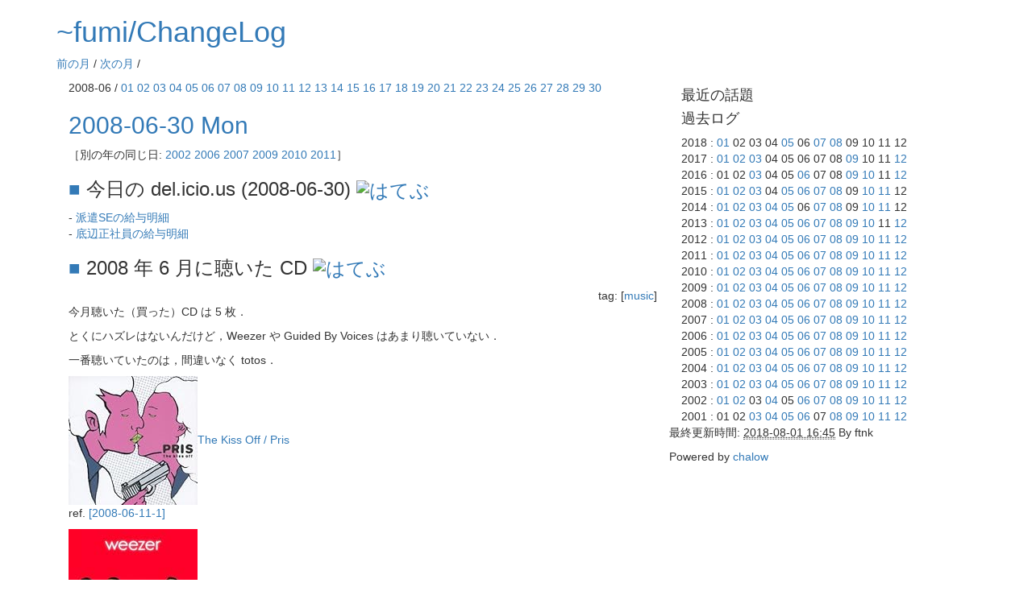

--- FILE ---
content_type: text/html
request_url: https://www.ftnk.jp/~fumi/cl/2008-06.html
body_size: 42296
content:
<html>
  <head>
  <meta http-equiv="Content-Type" content="text/html;charset=UTF-8">
    <meta name=viewport content="width=device-width, initial-scale=1">
    <!-- Latest compiled and minified CSS -->
    <link rel="stylesheet" href="https://maxcdn.bootstrapcdn.com/bootstrap/3.3.6/css/bootstrap.min.css" integrity="sha384-1q8mTJOASx8j1Au+a5WDVnPi2lkFfwwEAa8hDDdjZlpLegxhjVME1fgjWPGmkzs7" crossorigin="anonymous">
      <link href="cl.css" rel="stylesheet"> 
    <link rel="alternate" type="application/rss+xml" title="RSS"
	  href="cl.rdf">
    <meta name="robots" content="noindex,follow">
    <title>~fumi/ChangeLog / 2008-06</title>
  </head>
  <body>
  <div class="container">
      <div id="header">
      <h1><a href="index.html">~fumi/ChangeLog</a></h1>
	<a href="2008-05.html">前の月</a> / 
	<a href="2008-07.html">次の月</a> / 
      </p>
      </div>
      <div id='content' class='row-fluid'>
      <div class='col-xs-12 col-md-8 main'>
      <p class="calendar">2008-06 / <a href="2008-06-01.html">01</a> <a href="2008-06-02.html">02</a> <a href="2008-06-03.html">03</a> <a href="2008-06-04.html">04</a> <a href="2008-06-05.html">05</a> <a href="2008-06-06.html">06</a> <a href="2008-06-07.html">07</a> <a href="2008-06-08.html">08</a> <a href="2008-06-09.html">09</a> <a href="2008-06-10.html">10</a> <a href="2008-06-11.html">11</a> <a href="2008-06-12.html">12</a> <a href="2008-06-13.html">13</a> <a href="2008-06-14.html">14</a> <a href="2008-06-15.html">15</a> <a href="2008-06-16.html">16</a> <a href="2008-06-17.html">17</a> <a href="2008-06-18.html">18</a> <a href="2008-06-19.html">19</a> <a href="2008-06-20.html">20</a> <a href="2008-06-21.html">21</a> <a href="2008-06-22.html">22</a> <a href="2008-06-23.html">23</a> <a href="2008-06-24.html">24</a> <a href="2008-06-25.html">25</a> <a href="2008-06-26.html">26</a> <a href="2008-06-27.html">27</a> <a href="2008-06-28.html">28</a> <a href="2008-06-29.html">29</a> <a href="2008-06-30.html">30</a></p>
	<div class="day">
<h2><span class="date"><a name="2008-06-30" href="2008-06-30.html">2008-06-30 Mon</a></span></h2>
<div class="body">




<div class="calendar">［別の年の同じ日: <a href="2002-06-30.html">2002</a> <a href="2006-06-30.html">2006</a> <a href="2007-06-30.html">2007</a> <a href="2009-06-30.html">2009</a> <a href="2010-06-30.html">2010</a> <a href="2011-06-30.html">2011</a>］</div>


<!-- start:2008-06-30-5 -->
<div class="section hentry">
  <div class="entry-title">
    <h3 class="subtitle"><a name="2008-06-30-5" href="2008-06-30-5.html"><span class="sanchor">■</span></a> <span class="clitemheader">今日の del.icio.us (2008-06-30)</span>
	  <a href="http://b.hatena.ne.jp/entry/http://www.ftnk.jp/~fumi/cl/2008-06-30-5.html">
	    <img src="https://b.hatena.ne.jp/entry/image/http://www.ftnk.jp/~fumi/cl/2008-06-30-5.html" class="no_border" alt="はてぶ">
</a>
	  <span class="hatesta"><a href="2008-06-30-5.html"></a></span>
    </h3>
  </div>
  
  <div class="entry-content">
    <p>- <a href="http://anond.hatelabo.jp/20080626222606">派遣SEの給与明細</a><br>
- <a href="http://anond.hatelabo.jp/20080626112533">底辺正社員の給与明細</a><br>

	
    </p>
    
  </div>
</div>
<!-- end:2008-06-30-5 -->
<!-- 広告とか -->

<!-- start:2008-06-30-4 -->
<div class="section hentry">
  <div class="entry-title">
    <h3 class="subtitle"><a name="2008-06-30-4" href="2008-06-30-4.html"><span class="sanchor">■</span></a> <span class="clitemheader">2008 年 6 月に聴いた CD</span>
	  <a href="http://b.hatena.ne.jp/entry/http://www.ftnk.jp/~fumi/cl/2008-06-30-4.html">
	    <img src="https://b.hatena.ne.jp/entry/image/http://www.ftnk.jp/~fumi/cl/2008-06-30-4.html" class="no_border" alt="はてぶ">
</a>
	  <span class="hatesta"><a href="2008-06-30-4.html"></a></span>
    </h3>
  </div>
  
  <div class="entry-tag">tag: [<a href="cat_music.html">music</a>]</div>
  
  <div class="entry-content">
    <p>今月聴いた（買った）CD は 5 枚．<br>
</p><p>
とくにハズレはないんだけど，Weezer や Guided By Voices はあまり聴いていない．<br>
</p><p>
一番聴いていたのは，間違いなく totos．<br>
</p><p>
<a href="https://www.amazon.co.jp/dp/B000V2RXIO/ftnk1221-22/ref=nosim"><img src="https://images-na.ssl-images-amazon.com/images/P/B000V2RXIO.09.MZZZZZZZ.jpg"></a><a href="https://www.amazon.co.jp/dp/B000V2RXIO/ftnk1221-22/ref=nosim">The Kiss Off / Pris</a><br>
ref. <a href="2008-06-11-1.html">[2008-06-11-1]</a><br>
</p><p>
<a href="https://www.amazon.co.jp/dp/B0017SVGX4/ftnk1221-22/ref=nosim"><img src="https://images-na.ssl-images-amazon.com/images/P/B0017SVGX4.09.MZZZZZZZ.jpg"></a><a href="https://www.amazon.co.jp/dp/B0017SVGX4/ftnk1221-22/ref=nosim">ザ・レッド・アルバム / Weezer</a><br>
ref. <a href="2008-06-14-3.html">[2008-06-14-3]</a><br>
</p><p>
<a href="https://www.amazon.co.jp/dp/B00092QRH4/ftnk1221-22/ref=nosim"><img src="https://images-na.ssl-images-amazon.com/images/P/B00092QRH4.09.MZZZZZZZ.jpg"></a><a href="https://www.amazon.co.jp/dp/B00092QRH4/ftnk1221-22/ref=nosim">LET IT DIE / Feist</a><br>
ref. <a href="2008-06-14-4.html">[2008-06-14-4]</a><br>
</p><p>
<a href="https://www.amazon.co.jp/dp/B0000036UW/ftnk1221-22/ref=nosim"><img src="https://images-na.ssl-images-amazon.com/images/P/B0000036UW.09.MZZZZZZZ.jpg"></a><a href="https://www.amazon.co.jp/dp/B0000036UW/ftnk1221-22/ref=nosim">under the bushes under the stars / Guided By Voices</a><br>
ref. <a href="2008-06-14-5.html">[2008-06-14-5]</a><br>
</p><p>
<a href="https://www.amazon.co.jp/dp/B001732TK8/ftnk1221-22/ref=nosim"><img src="https://images-na.ssl-images-amazon.com/images/P/B001732TK8.09.MZZZZZZZ.jpg"></a><a href="https://www.amazon.co.jp/dp/B001732TK8/ftnk1221-22/ref=nosim">roommate / totos</a><br>
ref. <a href="2008-06-21-1.html">[2008-06-21-1]</a><br>

	
    </p>
    
      <div class="referer"><span>Referrer (Inside): 
	  <br> <a href="2009-01-31-4.html">[2009-01-31-4]</a> 2009 年 1 月に聴いた CD <br> <a href="2008-12-31-3.html">[2008-12-31-3]</a> 2008 年 12 月に聴いた CD <br> <a href="2008-11-30-5.html">[2008-11-30-5]</a> 2008 年 11 月に聴いた CD <br> <a href="2008-10-31-3.html">[2008-10-31-3]</a> 2008 年 10 月に聴いた CD <br> <a href="2008-09-30-4.html">[2008-09-30-4]</a> 2008 年 9 月に聴いた CD <br> <a href="2008-08-31-3.html">[2008-08-31-3]</a> 2008 年 8 月に聴いた CD <br> <a href="2008-07-31-5.html">[2008-07-31-5]</a> 2008 年 7 月に聴いた CD</span>
      </div>
    
  </div>
</div>
<!-- end:2008-06-30-4 -->
<!-- ReplaceOnce -->
<!-- start:2008-06-30-3 -->
<div class="section hentry">
  <div class="entry-title">
    <h3 class="subtitle"><a name="2008-06-30-3" href="2008-06-30-3.html"><span class="sanchor">■</span></a> <span class="clitemheader">2008 年 6 月に読んだ本</span>
	  <a href="http://b.hatena.ne.jp/entry/http://www.ftnk.jp/~fumi/cl/2008-06-30-3.html">
	    <img src="https://b.hatena.ne.jp/entry/image/http://www.ftnk.jp/~fumi/cl/2008-06-30-3.html" class="no_border" alt="はてぶ">
</a>
	  <span class="hatesta"><a href="2008-06-30-3.html"></a></span>
    </h3>
  </div>
  
  <div class="entry-tag">tag: [<a href="cat_book.html">book</a>]</div>
  
  <div class="entry-content">
    <p>今月は 2 冊だけ．<br>
それでも先月は 0 冊だったのでまだまし．<br>
</p><p>
来月は週 2 冊を目標にしたい．<br>
</p><p>
<a href="https://www.amazon.co.jp/dp/477710950X/ftnk1221-22/ref=nosim"><img src="https://images-na.ssl-images-amazon.com/images/P/477710950X.09.MZZZZZZZ.jpg"></a><a href="https://www.amazon.co.jp/dp/477710950X/ftnk1221-22/ref=nosim">LIVE HACKS! / 大橋悦夫</a><br>
ref. <a href="2008-06-07-1.html">[2008-06-07-1]</a><br>
</p><p>
<a href="https://www.amazon.co.jp/dp/4860632699/ftnk1221-22/ref=nosim"><img src="https://images-na.ssl-images-amazon.com/images/P/4860632699.09.MZZZZZZZ.jpg"></a><a href="https://www.amazon.co.jp/dp/4860632699/ftnk1221-22/ref=nosim">やる気ハックス / 佐々木正悟</a><br>
ref. <a href="2008-06-19-1.html">[2008-06-19-1]</a><br>
</p><p>
- 2008 年 5 月に読んだ本 <a href="2008-05-31-2.html">[2008-05-31-2]</a><br>
- 2008 年 4 月に読んだ本 <a href="2008-04-30-4.html">[2008-04-30-4]</a><br>
- 2008 年 3 月に読んだ本 <a href="2008-03-31-2.html">[2008-03-31-2]</a><br>

	
    </p>
    
      <div class="referer"><span>Referrer (Inside): 
	  <br> <a href="2009-01-31-3.html">[2009-01-31-3]</a> 2009 年 1 月に読んだ本 <br> <a href="2008-12-31-2.html">[2008-12-31-2]</a> 2008 年 12 月に読んだ本 <br> <a href="2008-11-30-6.html">[2008-11-30-6]</a> 2008 年 11 月に読んだ本 <br> <a href="2008-10-31-2.html">[2008-10-31-2]</a> 2008 年 10 月に読んだ本 <br> <a href="2008-09-30-5.html">[2008-09-30-5]</a> 2008 年 9 月に読んだ本 <br> <a href="2008-08-31-2.html">[2008-08-31-2]</a> 2008 年 8 月に読んだ本 <br> <a href="2008-07-31-6.html">[2008-07-31-6]</a> 2008 年 7 月に読んだ本</span>
      </div>
    
  </div>
</div>
<!-- end:2008-06-30-3 -->
<!-- ReplaceOnce -->
<!-- start:2008-06-30-2 -->
<div class="section hentry">
  <div class="entry-title">
    <h3 class="subtitle"><a name="2008-06-30-2" href="2008-06-30-2.html"><span class="sanchor">■</span></a> <span class="clitemheader">朝が弱過ぎる</span>
	  <a href="http://b.hatena.ne.jp/entry/http://www.ftnk.jp/~fumi/cl/2008-06-30-2.html">
	    <img src="https://b.hatena.ne.jp/entry/image/http://www.ftnk.jp/~fumi/cl/2008-06-30-2.html" class="no_border" alt="はてぶ">
</a>
	  <span class="hatesta"><a href="2008-06-30-2.html"></a></span>
    </h3>
  </div>
  
  <div class="entry-tag">tag: [<a href="cat_myself.html">myself</a>]</div>
  
  <div class="entry-content">
    <p>朝起きれなかったり，起きれても頭痛がしたりで，調子が悪い．<br>

	
    </p>
    
  </div>
</div>
<!-- end:2008-06-30-2 -->
<!-- ReplaceOnce -->
<!-- start:2008-06-30-1 -->
<div class="section hentry">
  <div class="entry-title">
    <h3 class="subtitle"><a name="2008-06-30-1" href="2008-06-30-1.html"><span class="sanchor">■</span></a> <span class="clitemheader">NUnit を使ってみた</span>
	  <a href="http://b.hatena.ne.jp/entry/http://www.ftnk.jp/~fumi/cl/2008-06-30-1.html">
	    <img src="https://b.hatena.ne.jp/entry/image/http://www.ftnk.jp/~fumi/cl/2008-06-30-1.html" class="no_border" alt="はてぶ">
</a>
	  <span class="hatesta"><a href="2008-06-30-1.html"></a></span>
    </h3>
  </div>
  
  <div class="entry-tag">tag: [<a href="cat_c23.html">C#</a>][<a href="cat_programming.html">programming</a>]</div>
  
  <div class="entry-content">
    <p><a href="2008-06-27-1.html">[2008-06-27-1]</a>で書いたとおり，NUnit を使ってみたので，<br>
簡単な覚え書き．<br>
</p><p>
- NUnit 2.4.7 をインストール．<br>
- Visual C# のソリューション・エクスプローラ内で右クリックし，<br>
&nbsp;&nbsp;[追加]->[新しいプロジェクト]でテスト用のクラス・ライブラリを作成．<br>
- 新しく追加したプロジェクトを右クリックし，[参照の追加]を選択し，<br>
&nbsp;&nbsp;nunit.framework.dll への参照を追加する．<br>
- 同様に，テストするプロジェクトへの参照を追加する．<br>
- 以下のような雛形を書く．<br>
</p><pre>
using System;
using NUnit.Framework;

namespace ClassLibrary1_Test
{
    [TestFixture]
    class fooTest
    {
    }
}
</pre><p><br>
- テストを追加してビルド<br>
</p><pre>
using System;
using NUnit.Framework;

namespace ClassLibrary1_Test
{
    [TestFixture]
    class fooTest
    {
        [test]
        public void Constructor()
        {
            foo foo = new foo();
            Assert.AreEqual("bar", foo.bar)
        }
    }
}
</pre><p><br>
テストメソッドには "[Test]" をつける．<br>
Assert.AreEqual の使い方は<br>
</p><pre>
Assert.AreEqual(期待する値, テストしたい値)
</pre><p><br>
- 作成した dll を NUnit で読み込み，Run ボタンを押す．<br>
</p><p>
- NUnit<br>
&nbsp;&nbsp;<a href="http://nunit.org/index.php">http://nunit.org/index.php</a><br>
</p><p>
ref.<br>
- NUnit <a href="2008-06-27-1.html">[2008-06-27-1]</a><br>

	
    </p>
    
  </div>
</div>
<!-- end:2008-06-30-1 -->
<!-- ReplaceOnce -->





</div>
</div>
<div class="day">
<h2><span class="date"><a name="2008-06-29" href="2008-06-29.html">2008-06-29 Sun</a></span></h2>
<div class="body">




<div class="calendar">［別の年の同じ日: <a href="2006-06-29.html">2006</a> <a href="2007-06-29.html">2007</a> <a href="2009-06-29.html">2009</a> <a href="2010-06-29.html">2010</a>］</div>


<!-- start:2008-06-29-4 -->
<div class="section hentry">
  <div class="entry-title">
    <h3 class="subtitle"><a name="2008-06-29-4" href="2008-06-29-4.html"><span class="sanchor">■</span></a> <span class="clitemheader">今日の del.icio.us (2008-06-29)</span>
	  <a href="http://b.hatena.ne.jp/entry/http://www.ftnk.jp/~fumi/cl/2008-06-29-4.html">
	    <img src="https://b.hatena.ne.jp/entry/image/http://www.ftnk.jp/~fumi/cl/2008-06-29-4.html" class="no_border" alt="はてぶ">
</a>
	  <span class="hatesta"><a href="2008-06-29-4.html"></a></span>
    </h3>
  </div>
  
  <div class="entry-content">
    <p>- <a href="http://www.atmarkit.co.jp/flinux/prodreview/tool_vmknoppix/vmkno01.html">＠IT：Linuxで動く便利ツール［VMKnoppix］（1/2）</a><br>
- <a href="http://codezine.jp/a/article/aid/2734.aspx">【RubyKaigi'08】詳細レポート : 多様化するRuby（続）：CodeZine</a><br>
- <a href="http://www.kaeruspoon.net/articles/520">Amazonの商品を手軽に扱えるプラグイン、AmazonResourcesをつくりました - kaeruspoon</a><br>
- <a href="http://d.hatena.ne.jp/willnet/20080626/1214487378">rubyでwebにアクセスするライブラリ、何使う？ - おもしろWEBサービス開発日記</a><br>
- <a href="http://level.s69.xrea.com/mozilla/index.cgi?id=20080628_Password">パスワード入力欄のマスク文字サイズを調整する - えむもじら</a><br>
- <a href="http://gihyo.jp/news/report/01/rubykaigi2008/0001">RubyKaigi2008 スペシャル★レポート：RubyKaigi2008 1st day Photoレポート［随時更新］｜gihyo.jp … 技術評論社</a><br>
- <a href="http://opentechpress.jp/security/08/06/27/0610230.shtml">Open Tech Press - 米IBM、Ciscoら、ITセキュリティに対応する業界団体を立ち上げ</a><br>
- <a href="https://jp.youtube.com/user/oraclejapanpr">YouTube - oraclejapanpr さんのチャンネル</a><br>
&nbsp;&nbsp;日本オラクル株式会社広報部のチャネル<br>
- <a href="http://www.atmarkit.co.jp/news/200806/25/nonstop.html">無停止型「NonStopサーバ」もブレードに、HPが新製品発表 − ＠IT</a><br>
- <a href="http://www.myspace.com/specialthanks777">MySpace.com - SpecialThanks - JP - Rock / Punk - www.myspace.com/specialthanks777</a><br>
- <a href="http://slashdot.jp/it/article.pl?sid=08/06/26/0834228">スラッシュドット・ジャパン - Google曰く「現在のCPUの省電力機能はサーバでは役には立たない」</a><br>
- <a href="http://d.hatena.ne.jp/swdyh/20080628/1214674710">AutoPagerize0.0.30 - SWDYH</a><br>
- <a href="http://www.yukawanet.com/sunday/2008/06/45.html"> - ＾＾ - 秒刊SUNDAY - モスバーガーの原価一覧表</a><br>
- <a href="http://builder.japan.zdnet.com/sp/oracle-db-2008/story/0,3800086786,20375936,00.htm">無料で使える「Oracle Database XE」をインストール - builder by ZDNet Japan</a><br>
- <a href="http://www.logpaper.jp/">logpaper：ポストカードも名刺も。デザインテンプレートで作成簡単！</a><br>
- <a href="http://www.escafrace.co.jp/blog/08/05/22/2033">CSS Sprites化と画像減色でサイトを高速化 - エスカフラーチェLLC</a><br>

	
    </p>
    
  </div>
</div>
<!-- end:2008-06-29-4 -->
<!-- ReplaceOnce -->
<!-- start:2008-06-29-3 -->
<div class="section hentry">
  <div class="entry-title">
    <h3 class="subtitle"><a name="2008-06-29-3" href="2008-06-29-3.html"><span class="sanchor">■</span></a> <span class="clitemheader">foxmeter ふぉくすけ版を貼ってみた</span>
	  <a href="http://b.hatena.ne.jp/entry/http://www.ftnk.jp/~fumi/cl/2008-06-29-3.html">
	    <img src="https://b.hatena.ne.jp/entry/image/http://www.ftnk.jp/~fumi/cl/2008-06-29-3.html" class="no_border" alt="はてぶ">
</a>
	  <span class="hatesta"><a href="2008-06-29-3.html"></a></span>
    </h3>
  </div>
  
  <div class="entry-tag">tag: [<a href="cat_firefox.html">Firefox</a>]</div>
  
  <div class="entry-content">
    <p>- Firefox3への移行状況、ブラウザのシェアを調べるブログパーツ<br>
&nbsp;&nbsp;<a href="http://nakanohito.jp/stage/foxmeter">http://nakanohito.jp/stage/foxmeter</a><br>
</p><p>
貼ってみました．<br>
</p><p>
- Firefox3 への移行状況<br>
- IE / Firefox / Safari などのブラウザシェア<br>
- 各ブラウザのバージョン比率<br>
- OS シェア<br>
- Windows バージョン<br>
- ケータイキャリア比率<br>
などが集計されます．<br>
</p><p>
ここへ来る人の Firefox3 への移行状況は<br>
- Firefox3 81.3%<br>
- Firefox2 18.8%<br>
と，ほぼ Firefox3 に移行している．<br>
</p><p>
ブラウザシェアは<br>
- IE      45.5%<br>
- Firefox 48.5%<br>
- Safari   6.1%<br>
と Firefox を利用している人が多い．<br>

	
    </p>
    
      <div class="referer"><span>Referrer (Inside): 
	  <br> <a href="2008-08-10-4.html">[2008-08-10-4]</a> 携帯サイト専用アクセス解析ツール 「うごくひと」 と chalow の「うごくひと」対応</span>
      </div>
    
  </div>
</div>
<!-- end:2008-06-29-3 -->
<!-- ReplaceOnce -->
<!-- start:2008-06-29-2 -->
<div class="section hentry">
  <div class="entry-title">
    <h3 class="subtitle"><a name="2008-06-29-2" href="2008-06-29-2.html"><span class="sanchor">■</span></a> <span class="clitemheader">MySpace のアカウント作った</span>
	  <a href="http://b.hatena.ne.jp/entry/http://www.ftnk.jp/~fumi/cl/2008-06-29-2.html">
	    <img src="https://b.hatena.ne.jp/entry/image/http://www.ftnk.jp/~fumi/cl/2008-06-29-2.html" class="no_border" alt="はてぶ">
</a>
	  <span class="hatesta"><a href="2008-06-29-2.html"></a></span>
    </h3>
  </div>
  
  <div class="entry-content">
    <p>下<a href="2008-06-29-1.html">[2008-06-29-1]</a>の関係で，MySpace のアカウントを作ってみました．<br>
</p><p>
<a href="http://www.myspace.com/ftnk">http://www.myspace.com/ftnk</a><br>

	
    </p>
    
  </div>
</div>
<!-- end:2008-06-29-2 -->
<!-- ReplaceOnce -->
<!-- start:2008-06-29-1 -->
<div class="section hentry">
  <div class="entry-title">
    <h3 class="subtitle"><a name="2008-06-29-1" href="2008-06-29-1.html"><span class="sanchor">■</span></a> <span class="clitemheader">SpecialThanks</span>
	  <a href="http://b.hatena.ne.jp/entry/http://www.ftnk.jp/~fumi/cl/2008-06-29-1.html">
	    <img src="https://b.hatena.ne.jp/entry/image/http://www.ftnk.jp/~fumi/cl/2008-06-29-1.html" class="no_border" alt="はてぶ">
</a>
	  <span class="hatesta"><a href="2008-06-29-1.html"></a></span>
    </h3>
  </div>
  
  <div class="entry-tag">tag: [<a href="cat_music.html">music</a>]</div>
  
  <div class="entry-content">
    <p><a href="http://www.myspace.com/specialthanks777">http://www.myspace.com/specialthanks777</a><br>
</p><p>
MySpace で聴ける You say GOOD BYE がいい感じだったのでメモ．<br>
</p><p>
<a href="2008-08-06.html">[2008-08-06]</a>には GROOOVIE DRUNKER RECORDS から CD が発売されるよう．<br>
</p><p>
<a href="https://www.amazon.co.jp/dp/B001AB5M7O/ftnk1221-22/ref=nosim"><img src="https://images-na.ssl-images-amazon.com/images/P/B001AB5M7O.09.MZZZZZZZ.jpg"></a><a href="https://www.amazon.co.jp/dp/B001AB5M7O/ftnk1221-22/ref=nosim">SEVEN COLORS / SpecialThanks</a><br>
</p><p>
- SpecialThanks - Official Website<br>
&nbsp;&nbsp;<a href="http://www.specialthanks777.com/">http://www.specialthanks777.com/</a><br>
- ＳpecialＴhanks<br>
&nbsp;&nbsp;<a href="http://25.xmbs.jp/spthanks/">http://25.xmbs.jp/spthanks/</a><br>

	
    </p>
    
      <div class="referer"><span>Referrer (Inside): 
	  <br> <a href="2011-02-21-2.html">[2011-02-21-2]</a> SEVEN COLORS / Speicial Thanks <br> <a href="2009-08-26-1.html">[2009-08-26-1]</a> Seven Showers / SpecialThanks <br> <a href="2009-07-22-2.html">[2009-07-22-2]</a> SpecialThanks の PV が公開されてます <br> <a href="2009-06-09-1.html">[2009-06-09-1]</a> SpecialThanks 『SEVEN SHOWERS』，8月5日リリース <br> <a href="2009-05-26-2.html">[2009-05-26-2]</a> SpecialThanks セカンド・ミニ・アルバム 8月5日発売 <br> <a href="2008-08-08-1.html">[2008-08-08-1]</a> SEVEN COLORS / SpecialThanks 届いた <br> <a href="2008-07-18-5.html">[2008-07-18-5]</a> You Say Good Bye / SpecialThanks の PV <br> <a href="2008-07-08-2.html">[2008-07-08-2]</a> Great Guitar!! / SpecialThanks <br> <a href="2008-07-05-1.html">[2008-07-05-1]</a> Great Guitar!! / SpecialThanks 予約 <br> <a href="2008-06-29-2.html">[2008-06-29-2]</a> MySpace のアカウント作った</span>
      </div>
    
  </div>
</div>
<!-- end:2008-06-29-1 -->
<!-- ReplaceOnce -->





</div>
</div>
<div class="day">
<h2><span class="date"><a name="2008-06-28" href="2008-06-28.html">2008-06-28 Sat</a></span></h2>
<div class="body">




<div class="calendar">［別の年の同じ日: <a href="2005-06-28.html">2005</a> <a href="2006-06-28.html">2006</a> <a href="2007-06-28.html">2007</a> <a href="2009-06-28.html">2009</a> <a href="2010-06-28.html">2010</a> <a href="2013-06-28.html">2013</a> <a href="2016-06-28.html">2016</a>］</div>


<!-- start:2008-06-28-4 -->
<div class="section hentry">
  <div class="entry-title">
    <h3 class="subtitle"><a name="2008-06-28-4" href="2008-06-28-4.html"><span class="sanchor">■</span></a> <span class="clitemheader">今日の del.icio.us (2008-06-28)</span>
	  <a href="http://b.hatena.ne.jp/entry/http://www.ftnk.jp/~fumi/cl/2008-06-28-4.html">
	    <img src="https://b.hatena.ne.jp/entry/image/http://www.ftnk.jp/~fumi/cl/2008-06-28-4.html" class="no_border" alt="はてぶ">
</a>
	  <span class="hatesta"><a href="2008-06-28-4.html"></a></span>
    </h3>
  </div>
  
  <div class="entry-content">
    <p>- <a href="http://slashdot.jp/it/article.pl?sid=08/06/26/0840204">スラッシュドット・ジャパン - OCNがヘビーユーザーの利用を停止</a><br>
- <a href="http://diamond.jp/feature/katsumakogai/10001/">勝間和代vs小飼弾　異色対談第1回 「ネット広告価値の“ディスカウント”」｜異色対談　小飼弾vs勝間和代「一言啓上」｜ダイヤモンド・オンライン</a><br>
- <a href="http://japanese.engadget.com/2008/06/26/pc-diagnostic-dice/">PCのサポート業務で困った時に振るサイコロ - Engadget Japanese</a><br>
- <a href="http://slashdot.jp/it/article.pl?sid=08/06/27/134207">スラッシュドット・ジャパン - ICANN、TLDの自由化を可決</a><br>

	
    </p>
    
  </div>
</div>
<!-- end:2008-06-28-4 -->
<!-- ReplaceOnce -->
<!-- start:2008-06-28-3 -->
<div class="section hentry">
  <div class="entry-title">
    <h3 class="subtitle"><a name="2008-06-28-3" href="2008-06-28-3.html"><span class="sanchor">■</span></a> <span class="clitemheader">就職祝い飲み</span>
	  <a href="http://b.hatena.ne.jp/entry/http://www.ftnk.jp/~fumi/cl/2008-06-28-3.html">
	    <img src="https://b.hatena.ne.jp/entry/image/http://www.ftnk.jp/~fumi/cl/2008-06-28-3.html" class="no_border" alt="はてぶ">
</a>
	  <span class="hatesta"><a href="2008-06-28-3.html"></a></span>
    </h3>
  </div>
  
  <div class="entry-content">
    <p>某飲み友が 下北沢の TROCADERO HOUSE というフレンチの店で働くことが決まり，<br>
静岡にいるのは 6 月中ということなので，とりあえず，誘ってみたら，<br>
OK ということなので，飲みに行ってきました．<br>
</p><p>
その飲み友だけ誘って，他の人には声を掛けなかったけど，，<br>
運良く，連絡もしていないのにいろんな人が来たというか会えたというか．<br>
</p><p>
- TROCADERO HOUSE 【 下北沢のビストロ　〜〜 TROCADERO HOUSE 〜〜 】<br>
&nbsp;&nbsp;<a href="http://www.trocadero-house.com/">http://www.trocadero-house.com/</a><br>

	
    </p>
    
  </div>
</div>
<!-- end:2008-06-28-3 -->
<!-- ReplaceOnce -->
<!-- start:2008-06-28-2 -->
<div class="section hentry">
  <div class="entry-title">
    <h3 class="subtitle"><a name="2008-06-28-2" href="2008-06-28-2.html"><span class="sanchor">■</span></a> <span class="clitemheader">家の近くに加圧トレーニングのできる場所があった</span>
	  <a href="http://b.hatena.ne.jp/entry/http://www.ftnk.jp/~fumi/cl/2008-06-28-2.html">
	    <img src="https://b.hatena.ne.jp/entry/image/http://www.ftnk.jp/~fumi/cl/2008-06-28-2.html" class="no_border" alt="はてぶ">
</a>
	  <span class="hatesta"><a href="2008-06-28-2.html"></a></span>
    </h3>
  </div>
  
  <div class="entry-content">
    <p>病院に行く途中発見．<br>
</p><p>
ググってみたらサイトがあったのでメモ．<br>
</p><p>
- FIELD ONE -加圧トレーニング静岡市支部-<br>
&nbsp;&nbsp;<a href="http://www4.tokai.or.jp/fieldone/">http://www4.tokai.or.jp/fieldone/</a><br>
</p><p>
料金の相場とか，あとで調べてみる．<br>
</p><p>
家から近くはないけど，<br>
- 静岡加圧フィットネスクラブ「スタディオス」<br>
&nbsp;&nbsp;<a href="http://katsustudious.web.fc2.com/">http://katsustudious.web.fc2.com/</a><br>
- 加圧スタジオ　luminous 静岡<br>
&nbsp;&nbsp;<a href="http://2kaatsu.jugem.jp/">http://2kaatsu.jugem.jp/</a><br>
もある．<br>

	
    </p>
    
  </div>
</div>
<!-- end:2008-06-28-2 -->
<!-- ReplaceOnce -->
<!-- start:2008-06-28-1 -->
<div class="section hentry">
  <div class="entry-title">
    <h3 class="subtitle"><a name="2008-06-28-1" href="2008-06-28-1.html"><span class="sanchor">■</span></a> <span class="clitemheader">ここの存在を会社の人に教えてしまって 1 年くらい</span>
	  <a href="http://b.hatena.ne.jp/entry/http://www.ftnk.jp/~fumi/cl/2008-06-28-1.html">
	    <img src="https://b.hatena.ne.jp/entry/image/http://www.ftnk.jp/~fumi/cl/2008-06-28-1.html" class="no_border" alt="はてぶ">
</a>
	  <span class="hatesta"><a href="2008-06-28-1.html"></a></span>
    </h3>
  </div>
  
  <div class="entry-content">
    <p>ここの存在を会社の人に教えてしまって，約 1 年．<br>
</p><p>
営業の人なので，<br>
事業部の技術力がアレなことを知ってもらうため，<br>
また，自分が好きな分野を知ってもらい，<br>
それを活かすような仕事をもってきてくれればなぁ<br>
くらいの感じなんだけど，うまく伝わっているかどうか．<br>
</p><p>
って，酒関係の記事が多く，技術的な事はほとんど書いていないので，<br>
何も伝わってないかも，<br>
</p><p>
妙な事はしっかり覚えていてくれるんだけど．<br>

	
    </p>
    
  </div>
</div>
<!-- end:2008-06-28-1 -->
<!-- ReplaceOnce -->





</div>
</div>
<div class="day">
<h2><span class="date"><a name="2008-06-27" href="2008-06-27.html">2008-06-27 Fri</a></span></h2>
<div class="body">




<div class="calendar">［別の年の同じ日: <a href="2001-06-27.html">2001</a> <a href="2002-06-27.html">2002</a> <a href="2006-06-27.html">2006</a> <a href="2007-06-27.html">2007</a> <a href="2009-06-27.html">2009</a> <a href="2010-06-27.html">2010</a>］</div>


<!-- start:2008-06-27-5 -->
<div class="section hentry">
  <div class="entry-title">
    <h3 class="subtitle"><a name="2008-06-27-5" href="2008-06-27-5.html"><span class="sanchor">■</span></a> <span class="clitemheader">今日の del.icio.us (2008-06-27)</span>
	  <a href="http://b.hatena.ne.jp/entry/http://www.ftnk.jp/~fumi/cl/2008-06-27-5.html">
	    <img src="https://b.hatena.ne.jp/entry/image/http://www.ftnk.jp/~fumi/cl/2008-06-27-5.html" class="no_border" alt="はてぶ">
</a>
	  <span class="hatesta"><a href="2008-06-27-5.html"></a></span>
    </h3>
  </div>
  
  <div class="entry-content">
    <p>- <a href="http://www.rbbtoday.com/news/20080625/52242.html">筒井康隆書き下ろし日記「偽文士日碌」の連載をネットでスタート：RBB NAVi (ブロードバンドコンテンツ 検索サービス) 2008/06/25</a><br>
- <a href="http://shokenro.jp/shokenro/book-cover/">笑犬楼大通り 偽文士日碌</a><br>
&nbsp;&nbsp;筒井康隆の書き下ろし日記<br>

	
    </p>
    
  </div>
</div>
<!-- end:2008-06-27-5 -->
<!-- ReplaceOnce -->
<!-- start:2008-06-27-4 -->
<div class="section hentry">
  <div class="entry-title">
    <h3 class="subtitle"><a name="2008-06-27-4" href="2008-06-27-4.html"><span class="sanchor">■</span></a> <span class="clitemheader">泡盛もらった</span>
	  <a href="http://b.hatena.ne.jp/entry/http://www.ftnk.jp/~fumi/cl/2008-06-27-4.html">
	    <img src="https://b.hatena.ne.jp/entry/image/http://www.ftnk.jp/~fumi/cl/2008-06-27-4.html" class="no_border" alt="はてぶ">
</a>
	  <span class="hatesta"><a href="2008-06-27-4.html"></a></span>
    </h3>
  </div>
  
  <div class="entry-content">
    <p>某バーテンダーさんの妹から沖縄旅行の土産に泡盛をもらった．<br>
</p><p>
<img src="./img/2008-06-27-awamori.jpg" alt="泡盛"><br>

	
    </p>
    
  </div>
</div>
<!-- end:2008-06-27-4 -->
<!-- ReplaceOnce -->
<!-- start:2008-06-27-3 -->
<div class="section hentry">
  <div class="entry-title">
    <h3 class="subtitle"><a name="2008-06-27-3" href="2008-06-27-3.html"><span class="sanchor">■</span></a> <span class="clitemheader">飲み @ bar-code</span>
	  <a href="http://b.hatena.ne.jp/entry/http://www.ftnk.jp/~fumi/cl/2008-06-27-3.html">
	    <img src="https://b.hatena.ne.jp/entry/image/http://www.ftnk.jp/~fumi/cl/2008-06-27-3.html" class="no_border" alt="はてぶ">
</a>
	  <span class="hatesta"><a href="2008-06-27-3.html"></a></span>
    </h3>
  </div>
  
  <div class="entry-tag">tag: [<a href="cat_alcohol.html">alcohol</a>]</div>
  
  <div class="entry-content">
    <p>事業部長が帰った後，自分自身を派遣してきている派遣会社社長と<br>
bar-code で飲み．<br>
</p><p>
いつも通りいろいろと飲んでいたけど，<br>
派遣会社社長との話しが面白く，味はそんなに覚えていない．<br>
</p><p>
とりあえず，飲んだものは<br>
- ハイランドパーク 1987 17y W.G.<br>
- ハイランドパーク 1989 11y CH<br>
- アードベッグ almost there<br>
- アードベッグ ウーガダール（<a href="2008-01-08-2.html">[2008-01-08-2]</a>にも飲んでいる）<br>
</p><p>
no target の社長と飲んだとき<a href="2008-02-27-2.html">[2008-02-27-2]</a>にも思ったけど，<br>
社長って話していて面白いなと．<br>

	
    </p>
    
  </div>
</div>
<!-- end:2008-06-27-3 -->
<!-- ReplaceOnce -->
<!-- start:2008-06-27-2 -->
<div class="section hentry">
  <div class="entry-title">
    <h3 class="subtitle"><a name="2008-06-27-2" href="2008-06-27-2.html"><span class="sanchor">■</span></a> <span class="clitemheader">飲み @ 松葉</span>
	  <a href="http://b.hatena.ne.jp/entry/http://www.ftnk.jp/~fumi/cl/2008-06-27-2.html">
	    <img src="https://b.hatena.ne.jp/entry/image/http://www.ftnk.jp/~fumi/cl/2008-06-27-2.html" class="no_border" alt="はてぶ">
</a>
	  <span class="hatesta"><a href="2008-06-27-2.html"></a></span>
    </h3>
  </div>
  
  <div class="entry-content">
    <p>事業部長・自分自身を派遣してきている派遣会社社長と飲み．<br>
</p><p>
珍しい組み合わせだけど，<br>
- 管理職<br>
- 経営者 兼 技術職<br>
- 技術職<br>
と，立場・考え方が違うので，話していて勉強になった．<br>
</p><p>
事業部長はいろんな意味で若いなあ，と．<br>

	
    </p>
    
  </div>
</div>
<!-- end:2008-06-27-2 -->
<!-- ReplaceOnce -->
<!-- start:2008-06-27-1 -->
<div class="section hentry">
  <div class="entry-title">
    <h3 class="subtitle"><a name="2008-06-27-1" href="2008-06-27-1.html"><span class="sanchor">■</span></a> <span class="clitemheader">NUnit</span>
	  <a href="http://b.hatena.ne.jp/entry/http://www.ftnk.jp/~fumi/cl/2008-06-27-1.html">
	    <img src="https://b.hatena.ne.jp/entry/image/http://www.ftnk.jp/~fumi/cl/2008-06-27-1.html" class="no_border" alt="はてぶ">
</a>
	  <span class="hatesta"><a href="2008-06-27-1.html"></a></span>
    </h3>
  </div>
  
  <div class="entry-tag">tag: [<a href="cat_c23.html">C#</a>][<a href="cat_programming.html">programming</a>]</div>
  
  <div class="entry-content">
    <p><a href="http://nunit.org/index.php">http://nunit.org/index.php</a><br>
</p><p>
.Net 用の Unit Test Framework．<br>
</p><p>
来週はこれで遊んでみる．<br>
</p><p>
ref.<br>
- NUnit はテストコードの更新を自動検出してくれる<br>
&nbsp;&nbsp;<a href="http://sonic64.com/2005-06-15.html">http://sonic64.com/2005-06-15.html</a><br>
- Visual C# 2005 Express Editionでnunit.guiを動かす方法 - NAgilerの日記<br>
&nbsp;&nbsp;<a href="http://d.hatena.ne.jp/NAgiler/20060804/1154670099">http://d.hatena.ne.jp/NAgiler/20060804/1154670099</a><br>
- C# Tips −NUnitでUnitTest−<br>
&nbsp;&nbsp;<a href="http://www.divakk.co.jp/aoyagi/csharp_tips_nunit.html">http://www.divakk.co.jp/aoyagi/csharp_tips_nunit.html</a><br>

	
    </p>
    
      <div class="referer"><span>Referrer (Inside): 
	  <br> <a href="2008-06-30-1.html">[2008-06-30-1]</a> NUnit を使ってみた</span>
      </div>
    
  </div>
</div>
<!-- end:2008-06-27-1 -->
<!-- ReplaceOnce -->





</div>
</div>
<div class="day">
<h2><span class="date"><a name="2008-06-26" href="2008-06-26.html">2008-06-26 Thu</a></span></h2>
<div class="body">




<div class="calendar">［別の年の同じ日: <a href="2006-06-26.html">2006</a> <a href="2007-06-26.html">2007</a> <a href="2009-06-26.html">2009</a> <a href="2010-06-26.html">2010</a>］</div>


<!-- start:2008-06-26-4 -->
<div class="section hentry">
  <div class="entry-title">
    <h3 class="subtitle"><a name="2008-06-26-4" href="2008-06-26-4.html"><span class="sanchor">■</span></a> <span class="clitemheader">今日の del.icio.us (2008-06-26)</span>
	  <a href="http://b.hatena.ne.jp/entry/http://www.ftnk.jp/~fumi/cl/2008-06-26-4.html">
	    <img src="https://b.hatena.ne.jp/entry/image/http://www.ftnk.jp/~fumi/cl/2008-06-26-4.html" class="no_border" alt="はてぶ">
</a>
	  <span class="hatesta"><a href="2008-06-26-4.html"></a></span>
    </h3>
  </div>
  
  <div class="entry-content">
    <p>- <a href="http://affiliate-blog.amazon.co.jp/2008/06/25.html">Amazon アソシエイト・プログラム ブログ: 月間紹介料25万円！成功者から秘訣を学ぼう</a><br>
- <a href="http://www.naney.org/diki/d/2008-06-23-ThinkingRock.html">nDiki: サブプロジェクトが使える GTD ツール ThinkingRock 2.0.1 (2008-06-23)</a><br>
- <a href="http://techtalk.jp/2008/06/rubykaigi2008-rejectkaigi2008.html">RubyKaigi2008 の一部と RejectKaigi2008 の動画をアップロード - TechTalk.jp</a><br>
- <a href="http://techtalk.jp/2008/06/rejectrejectkaigi2008-rubykaig.html">RejectRejectKaigi2008 と RubyKaigi2008 撤収後の動画をアップロード - TechTalk.jp</a><br>
- <a href="http://techtalk.jp/2008/06/rubykaigi2008-0th-day.html">RubyKaigi2008 の0th dayの動画をアップロード - TechTalk.jp</a><br>
- <a href="http://slashdot.jp/it/article.pl?sid=08/06/24/0939215">スラッシュドット・ジャパン - ICANN、 TLDの自由化を採決へ</a><br>
&nbsp;&nbsp;組織名、個人名、商標名などをそのままTLDとして使用できるようにするという案<br>
- <a href="http://opentechpress.jp/enterprise/08/06/24/079251.shtml">Open Tech Press - 米Novell、仮想環境移行ツール「PlateSpin PowerConvert」を発表</a><br>
- <a href="http://coliss.com/articles/build-websites/operation/work/1220.html">HTML&amp;CSS、プログラミング、データベースなどのチートシート集 - コリス</a><br>
- <a href="http://recompile.net/2008/06/jruby-3.html">　やる夫で学ぶJRuby最適化 - recompile.net</a><br>
- <a href="http://nakanohito.jp/stage/foxmeter">Firefox3への移行状況、ブラウザのシェアを調べるブログパーツ</a><br>
- <a href="http://slashdot.jp/it/article.pl?sid=08/06/26/0734220">スラッシュドット・ジャパン - M+ OUTLINE FONTS、教育漢字が完成</a><br>
- <a href="http://mplus-fonts.sourceforge.jp/mplus-outline-fonts/">M+ OUTLINE FONTS</a><br>

	
    </p>
    
  </div>
</div>
<!-- end:2008-06-26-4 -->
<!-- ReplaceOnce -->
<!-- start:2008-06-26-3 -->
<div class="section hentry">
  <div class="entry-title">
    <h3 class="subtitle"><a name="2008-06-26-3" href="2008-06-26-3.html"><span class="sanchor">■</span></a> <span class="clitemheader">夕食 @ SOUL FOOD TEQUILA</span>
	  <a href="http://b.hatena.ne.jp/entry/http://www.ftnk.jp/~fumi/cl/2008-06-26-3.html">
	    <img src="https://b.hatena.ne.jp/entry/image/http://www.ftnk.jp/~fumi/cl/2008-06-26-3.html" class="no_border" alt="はてぶ">
</a>
	  <span class="hatesta"><a href="2008-06-26-3.html"></a></span>
    </h3>
  </div>
  
  <div class="entry-content">
    <p>会社帰りによったら，以前会った，九州から出張に来ていた人が<br>
また来ていた．<br>
</p><p>
今週は月曜から飲み続けているので，<br>
鮭クリームパスタを食べつつ<br>
- チンザノ ロッソ<br>
- モスコミュール<br>
の 2 杯だけで終了．<br>
</p><p>
それにしても，店員さんはいろいろと大丈夫なんだろうか？<br>
今日もちょっとやらかしてたし．<br>
	
    </p>
    
  </div>
</div>
<!-- end:2008-06-26-3 -->
<!-- ReplaceOnce -->
<!-- start:2008-06-26-2 -->
<div class="section hentry">
  <div class="entry-title">
    <h3 class="subtitle"><a name="2008-06-26-2" href="2008-06-26-2.html"><span class="sanchor">■</span></a> <span class="clitemheader">C# での例外処理</span>
	  <a href="http://b.hatena.ne.jp/entry/http://www.ftnk.jp/~fumi/cl/2008-06-26-2.html">
	    <img src="https://b.hatena.ne.jp/entry/image/http://www.ftnk.jp/~fumi/cl/2008-06-26-2.html" class="no_border" alt="はてぶ">
</a>
	  <span class="hatesta"><a href="2008-06-26-2.html"></a></span>
    </h3>
  </div>
  
  <div class="entry-tag">tag: [<a href="cat_c23.html">C#</a>][<a href="cat_programming.html">programming</a>]</div>
  
  <div class="entry-content">
    <p></p><pre>
try
{
throw new System.Exception();
}
catch
{
}
finally
{
}
</pre><p><br>

	
    </p>
    
  </div>
</div>
<!-- end:2008-06-26-2 -->
<!-- ReplaceOnce -->
<!-- start:2008-06-26-1 -->
<div class="section hentry">
  <div class="entry-title">
    <h3 class="subtitle"><a name="2008-06-26-1" href="2008-06-26-1.html"><span class="sanchor">■</span></a> <span class="clitemheader">C# でクラスメソッド</span>
	  <a href="http://b.hatena.ne.jp/entry/http://www.ftnk.jp/~fumi/cl/2008-06-26-1.html">
	    <img src="https://b.hatena.ne.jp/entry/image/http://www.ftnk.jp/~fumi/cl/2008-06-26-1.html" class="no_border" alt="はてぶ">
</a>
	  <span class="hatesta"><a href="2008-06-26-1.html"></a></span>
    </h3>
  </div>
  
  <div class="entry-tag">tag: [<a href="cat_c23.html">C#</a>][<a href="cat_programming.html">programming</a>]</div>
  
  <div class="entry-content">
    <p></p><pre>
public static string hoge()
</pre><p><br>
のように "public static" を指定すればよい．<br>

	
    </p>
    
  </div>
</div>
<!-- end:2008-06-26-1 -->
<!-- ReplaceOnce -->





</div>
</div>
<div class="day">
<h2><span class="date"><a name="2008-06-25" href="2008-06-25.html">2008-06-25 Wed</a></span></h2>
<div class="body">




<div class="calendar">［別の年の同じ日: <a href="2002-06-25.html">2002</a> <a href="2003-06-25.html">2003</a> <a href="2006-06-25.html">2006</a> <a href="2007-06-25.html">2007</a> <a href="2009-06-25.html">2009</a> <a href="2010-06-25.html">2010</a> <a href="2011-06-25.html">2011</a> <a href="2013-06-25.html">2013</a>］</div>


<!-- start:2008-06-25-4 -->
<div class="section hentry">
  <div class="entry-title">
    <h3 class="subtitle"><a name="2008-06-25-4" href="2008-06-25-4.html"><span class="sanchor">■</span></a> <span class="clitemheader">飲み @ photo</span>
	  <a href="http://b.hatena.ne.jp/entry/http://www.ftnk.jp/~fumi/cl/2008-06-25-4.html">
	    <img src="https://b.hatena.ne.jp/entry/image/http://www.ftnk.jp/~fumi/cl/2008-06-25-4.html" class="no_border" alt="はてぶ">
</a>
	  <span class="hatesta"><a href="2008-06-25-4.html"></a></span>
    </h3>
  </div>
  
  <div class="entry-content">
    <p>久しぶりに行ったら，なつかしい（？）人がバイトしていた．<br>
</p><p>
飲み初めて少ししたら，社長が来てくれた．<br>
</p><p>
会社の女性から頼まれた合コンの件を話したりして，<br>
2 時間程飲んできました．<br>
</p><p>
社長は週末からパリ行きで，戻ってくるのは来週の水曜とのこと．<br>

	
    </p>
    
  </div>
</div>
<!-- end:2008-06-25-4 -->
<!-- ReplaceOnce -->
<!-- start:2008-06-25-3 -->
<div class="section hentry">
  <div class="entry-title">
    <h3 class="subtitle"><a name="2008-06-25-3" href="2008-06-25-3.html"><span class="sanchor">■</span></a> <span class="clitemheader">飲み @ BAR Le Refuge（ルフュージュ）</span>
	  <a href="http://b.hatena.ne.jp/entry/http://www.ftnk.jp/~fumi/cl/2008-06-25-3.html">
	    <img src="https://b.hatena.ne.jp/entry/image/http://www.ftnk.jp/~fumi/cl/2008-06-25-3.html" class="no_border" alt="はてぶ">
</a>
	  <span class="hatesta"><a href="2008-06-25-3.html"></a></span>
    </h3>
  </div>
  
  <div class="entry-content">
    <p>photo の開店時間までちょっと時間があったので，<br>
同じ通りにある BAR Le Refuge に行ってみました．<br>
</p><p>
内装はコンクリートうちっぱなしで，<br>
ライトが 10 個もないような暗めの感じ．<br>
カウンターがすごく厚い一枚の木でできている．<br>
</p><p>
とりあえず，目についた<br>
- ROUTIN（ロタン，ベルモット）<br>
- HIGH SPIRIT'S ISLAY-4 (BOWMORE 9y)<br>
を飲むことにして，間に<br>
- BAILIE NICOL JARVIE をロックで<br>
を挟んで，3 杯飲んできました．<br>
</p><p>
店名: BAR Le Refuge（ルフュージュ）<br>
営業時間: 18:00--2:00<br>
定休日: 日曜<br>
住所: 〒420-0853 静岡市葵区伝馬町9-15 リベルテ平野 1F-B<br>
電話番号: 054-221-0339<br>

	
    </p>
    
  </div>
</div>
<!-- end:2008-06-25-3 -->
<!-- ReplaceOnce -->
<!-- start:2008-06-25-2 -->
<div class="section hentry">
  <div class="entry-title">
    <h3 class="subtitle"><a name="2008-06-25-2" href="2008-06-25-2.html"><span class="sanchor">■</span></a> <span class="clitemheader">山は越えた</span>
	  <a href="http://b.hatena.ne.jp/entry/http://www.ftnk.jp/~fumi/cl/2008-06-25-2.html">
	    <img src="https://b.hatena.ne.jp/entry/image/http://www.ftnk.jp/~fumi/cl/2008-06-25-2.html" class="no_border" alt="はてぶ">
</a>
	  <span class="hatesta"><a href="2008-06-25-2.html"></a></span>
    </h3>
  </div>
  
  <div class="entry-content">
    <p>現在，担当中の C# の案件．<br>
とりあえず，山は越えたはず．<br>
</p><p>
あとは，C# の勉強をしながら書いたので，汚ないところを直していく感じ．<br>

	
    </p>
    
  </div>
</div>
<!-- end:2008-06-25-2 -->
<!-- ReplaceOnce -->
<!-- start:2008-06-25-1 -->
<div class="section hentry">
  <div class="entry-title">
    <h3 class="subtitle"><a name="2008-06-25-1" href="2008-06-25-1.html"><span class="sanchor">■</span></a> <span class="clitemheader">健康診断結果</span>
	  <a href="http://b.hatena.ne.jp/entry/http://www.ftnk.jp/~fumi/cl/2008-06-25-1.html">
	    <img src="https://b.hatena.ne.jp/entry/image/http://www.ftnk.jp/~fumi/cl/2008-06-25-1.html" class="no_border" alt="はてぶ">
</a>
	  <span class="hatesta"><a href="2008-06-25-1.html"></a></span>
    </h3>
  </div>
  
  <div class="entry-tag">tag: [<a href="cat_myself.html">myself</a>]</div>
  
  <div class="entry-content">
    <p><a href="2008-06-05-1.html">[2008-06-05-1]</a>の健康診断の結果．<br>
</p><p>
肥満．<br>

	
    </p>
    
      <div class="referer"><span>Referrer (Inside): 
	  <br> <a href="2008-07-08-4.html">[2008-07-08-4]</a> シャングリラ・ダイエット始めます</span>
      </div>
    
  </div>
</div>
<!-- end:2008-06-25-1 -->
<!-- ReplaceOnce -->





</div>
</div>
<div class="day">
<h2><span class="date"><a name="2008-06-24" href="2008-06-24.html">2008-06-24 Tue</a></span></h2>
<div class="body">




<div class="calendar">［別の年の同じ日: <a href="2002-06-24.html">2002</a> <a href="2003-06-24.html">2003</a> <a href="2004-06-24.html">2004</a> <a href="2006-06-24.html">2006</a> <a href="2007-06-24.html">2007</a> <a href="2009-06-24.html">2009</a> <a href="2010-06-24.html">2010</a> <a href="2011-06-24.html">2011</a> <a href="2012-06-24.html">2012</a>］</div>


<!-- start:2008-06-24-3 -->
<div class="section hentry">
  <div class="entry-title">
    <h3 class="subtitle"><a name="2008-06-24-3" href="2008-06-24-3.html"><span class="sanchor">■</span></a> <span class="clitemheader">下の 2 つ</span>
	  <a href="http://b.hatena.ne.jp/entry/http://www.ftnk.jp/~fumi/cl/2008-06-24-3.html">
	    <img src="https://b.hatena.ne.jp/entry/image/http://www.ftnk.jp/~fumi/cl/2008-06-24-3.html" class="no_border" alt="はてぶ">
</a>
	  <span class="hatesta"><a href="2008-06-24-3.html"></a></span>
    </h3>
  </div>
  
  <div class="entry-content">
    <p>書くことがないのに，無理やり絞り出した感が……<br>

	
    </p>
    
  </div>
</div>
<!-- end:2008-06-24-3 -->
<!-- ReplaceOnce -->
<!-- start:2008-06-24-2 -->
<div class="section hentry">
  <div class="entry-title">
    <h3 class="subtitle"><a name="2008-06-24-2" href="2008-06-24-2.html"><span class="sanchor">■</span></a> <span class="clitemheader">順調というほどでもないけど，それなりに</span>
	  <a href="http://b.hatena.ne.jp/entry/http://www.ftnk.jp/~fumi/cl/2008-06-24-2.html">
	    <img src="https://b.hatena.ne.jp/entry/image/http://www.ftnk.jp/~fumi/cl/2008-06-24-2.html" class="no_border" alt="はてぶ">
</a>
	  <span class="hatesta"><a href="2008-06-24-2.html"></a></span>
    </h3>
  </div>
  
  <div class="entry-content">
    <p>仕事のほうはそれなりにやってます．<br>
</p><p>
今月から復帰したものの，まだまだ体調が悪く半休をとったりしているものの，<br>
スケジュールにたいした遅れもないし．<br>

	
    </p>
    
  </div>
</div>
<!-- end:2008-06-24-2 -->
<!-- ReplaceOnce -->
<!-- start:2008-06-24-1 -->
<div class="section hentry">
  <div class="entry-title">
    <h3 class="subtitle"><a name="2008-06-24-1" href="2008-06-24-1.html"><span class="sanchor">■</span></a> <span class="clitemheader">朝起きれない</span>
	  <a href="http://b.hatena.ne.jp/entry/http://www.ftnk.jp/~fumi/cl/2008-06-24-1.html">
	    <img src="https://b.hatena.ne.jp/entry/image/http://www.ftnk.jp/~fumi/cl/2008-06-24-1.html" class="no_border" alt="はてぶ">
</a>
	  <span class="hatesta"><a href="2008-06-24-1.html"></a></span>
    </h3>
  </div>
  
  <div class="entry-content">
    <p>最近，だんだんと起きる時間が遅くなっている．<br>
正確には，二度寝，三度寝としてしまうんだけど．<br>
</p><p>
今日，布団からでたのは 8 時近かったし．<br>

	
    </p>
    
  </div>
</div>
<!-- end:2008-06-24-1 -->
<!-- ReplaceOnce -->





</div>
</div>
<div class="day">
<h2><span class="date"><a name="2008-06-23" href="2008-06-23.html">2008-06-23 Mon</a></span></h2>
<div class="body">




<div class="calendar">［別の年の同じ日: <a href="2006-06-23.html">2006</a> <a href="2007-06-23.html">2007</a> <a href="2009-06-23.html">2009</a> <a href="2010-06-23.html">2010</a>］</div>


<!-- start:2008-06-23-8 -->
<div class="section hentry">
  <div class="entry-title">
    <h3 class="subtitle"><a name="2008-06-23-8" href="2008-06-23-8.html"><span class="sanchor">■</span></a> <span class="clitemheader">今日の del.icio.us (2008-06-23)</span>
	  <a href="http://b.hatena.ne.jp/entry/http://www.ftnk.jp/~fumi/cl/2008-06-23-8.html">
	    <img src="https://b.hatena.ne.jp/entry/image/http://www.ftnk.jp/~fumi/cl/2008-06-23-8.html" class="no_border" alt="はてぶ">
</a>
	  <span class="hatesta"><a href="2008-06-23-8.html"></a></span>
    </h3>
  </div>
  
  <div class="entry-content">
    <p>- <a href="http://www.atmarkit.co.jp/news/200806/20/ruby.html">Rubyは10年前のJava − ＠IT</a><br>
- <a href="http://gihyo.jp/news/report/01/rubykaigi2008/0000">RubyKaigi2008 スペシャル★レポート：RubyKaigi2008 0th day Photoレポート［随時更新］｜gihyo.jp … 技術評論社</a><br>
- <a href="http://slashdot.jp/yro/article.pl?sid=08/06/20/050211">スラッシュドット・ジャパン - ネットに即した著作権関連の整備がついに行われる</a><br>
- <a href="http://slashdot.jp/apple/article.pl?sid=08/06/23/085235">スラッシュドット・ジャパン - iPhone 3Gの価格が決定、7,280円/月でネット使い放題プランも</a><br>
- <a href="http://d.hatena.ne.jp/tokiharu/20080623/1214201218">DeNA でも Ruby 使っているんですか? - DeNA 技師のメモ</a><br>
- <a href="http://opentechpress.jp/enterprise/08/06/23/0940227.shtml">Open Tech Press - NTTコムテクノ、ネットワーク監視システム「ZABBIX」の導入支援</a><br>
- <a href="http://opentechpress.jp/developer/08/06/16/0143251.shtml">Open Tech Press - /etc/ファイル群の編集を簡単化するAugeas</a><br>
- <a href="http://opentechpress.jp/enterprise/08/06/20/0621247.shtml">Open Tech Press - 米Red Hatがシステム管理をオープンソースに、Linux自動化を推進</a><br>
- <a href="http://diary.mrmt.net/item/1023">なんか:かんがえて-4 - crontab</a><br>
- <a href="http://k-tai.impress.co.jp/cda/article/news_toppage/40537.html">ドコモの定額データ通信、リモートデスクトップが利用可能に</a><br>
&nbsp;&nbsp;6月24日からは、TCPポート（1024〜65535）が開放される<br>

	
    </p>
    
  </div>
</div>
<!-- end:2008-06-23-8 -->
<!-- ReplaceOnce -->
<!-- start:2008-06-23-7 -->
<div class="section hentry">
  <div class="entry-title">
    <h3 class="subtitle"><a name="2008-06-23-7" href="2008-06-23-7.html"><span class="sanchor">■</span></a> <span class="clitemheader">Heading North For The Winter / The Wellingtons 予約</span>
	  <a href="http://b.hatena.ne.jp/entry/http://www.ftnk.jp/~fumi/cl/2008-06-23-7.html">
	    <img src="https://b.hatena.ne.jp/entry/image/http://www.ftnk.jp/~fumi/cl/2008-06-23-7.html" class="no_border" alt="はてぶ">
</a>
	  <span class="hatesta"><a href="2008-06-23-7.html"></a></span>
    </h3>
  </div>
  
  <div class="entry-tag">tag: [<a href="cat_music.html">music</a>]</div>
  
  <div class="entry-content">
    <p><a href="https://www.amazon.co.jp/dp/B00196NNGC/ftnk1221-22/ref=nosim"><img src="https://images-na.ssl-images-amazon.com/images/P/B00196NNGC.09.MZZZZZZZ.jpg"></a><a href="https://www.amazon.co.jp/dp/B00196NNGC/ftnk1221-22/ref=nosim">Heading North For The Winter / The Wellingtons</a><br>
</p><p>
<a href="2008-07-09.html">[2008-07-09]</a>発売の The Wellingtons の 3rd アルバム<br>
『Heading North For The Winter』を Amazon で予約しました．<br>
</p><p>
- THE WELLINGTONS ニューアルバム 7月9日発売 <a href="2008-05-19-3.html">[2008-05-19-3]</a><br>

	
    </p>
    
      <div class="referer"><span>Referrer (Inside): 
	  <br> <a href="2008-08-10-1.html">[2008-08-10-1]</a> Song for Kim / The Wellingtons の PV <br> <a href="2008-07-18-7.html">[2008-07-18-7]</a> Freak Out EP / The Wellingtons <br> <a href="2008-07-17-2.html">[2008-07-17-2]</a> THISTIME オンラインで買った The Wellingtons の Heading North for the Winter が届いた <br> <a href="2008-07-12-1.html">[2008-07-12-1]</a> THISTIME オンラインでThe Wellingtons の Heading North for the Winter を買うとボーナスディスクが 2 枚ついてくる <br> <a href="2008-07-10-3.html">[2008-07-10-3]</a> Heading North For The Winter / The Wellingtons 届きました <br> <a href="2008-07-03-8.html">[2008-07-03-8]</a> audioleaf で THE WELLINGTONS の新曲が聴ける</span>
      </div>
    
  </div>
</div>
<!-- end:2008-06-23-7 -->
<!-- ReplaceOnce -->
<!-- start:2008-06-23-6 -->
<div class="section hentry">
  <div class="entry-title">
    <h3 class="subtitle"><a name="2008-06-23-6" href="2008-06-23-6.html"><span class="sanchor">■</span></a> <span class="clitemheader">飲み @ SOUL FOOD TEQUILA</span>
	  <a href="http://b.hatena.ne.jp/entry/http://www.ftnk.jp/~fumi/cl/2008-06-23-6.html">
	    <img src="https://b.hatena.ne.jp/entry/image/http://www.ftnk.jp/~fumi/cl/2008-06-23-6.html" class="no_border" alt="はてぶ">
</a>
	  <span class="hatesta"><a href="2008-06-23-6.html"></a></span>
    </h3>
  </div>
  
  <div class="entry-content">
    <p>bar-code を出たら雨が降っていたので非難．<br>
</p><p>
- チンザノ ロッソ<br>
- モスコミュール<br>
- ズブロッカ<br>
をおとなしく飲む．<br>

	
    </p>
    
  </div>
</div>
<!-- end:2008-06-23-6 -->
<!-- ReplaceOnce -->
<!-- start:2008-06-23-5 -->
<div class="section hentry">
  <div class="entry-title">
    <h3 class="subtitle"><a name="2008-06-23-5" href="2008-06-23-5.html"><span class="sanchor">■</span></a> <span class="clitemheader">飲み @ bar-code</span>
	  <a href="http://b.hatena.ne.jp/entry/http://www.ftnk.jp/~fumi/cl/2008-06-23-5.html">
	    <img src="https://b.hatena.ne.jp/entry/image/http://www.ftnk.jp/~fumi/cl/2008-06-23-5.html" class="no_border" alt="はてぶ">
</a>
	  <span class="hatesta"><a href="2008-06-23-5.html"></a></span>
    </h3>
  </div>
  
  <div class="entry-tag">tag: [<a href="cat_alcohol.html">alcohol</a>]</div>
  
  <div class="entry-content">
    <p>キャンペーン第５弾開催中ということで，<br>
先日<a href="2008-06-19-2.html">[2008-06-19-2]</a>に続き，行ってきました．<br>
</p><p>
今日は<br>
- ローズバンク 1991 16y W.E. 56.1%<br>
- マッカラン バルデズピノ シェリーカスク 15y K.B. 46%<br>
を飲んできました．<br>
</p><p>
ローズバンクは今までに 2 回飲んでいる（<a href="2008-03-20-4.html">[2008-03-20-4]</a>，<a href="2008-02-01-2.html">[2008-02-01-2]</a>）けど，全然覚えていなくて，<a href="2008-02-01-2.html">[2008-02-01-2]</a>に飲んだものと同じアルコール度数だけど，<a href="2008-03-20-4.html">[2008-03-20-4]</a>のものとは同じ熟成年数（ちゃんとメモしてなかったので詳細は不明）．<br>
甘みもあるけど，アルコールのせいかドライ．<br>
ドライさが芯となる感じ？で飲み易かった．<br>
</p><p>
マッカランの方は，甘みを期待したんだけど，そこまで甘くはない，<br>
香りの方はすごく良かった．<br>
</p><p>
- bar メモ - bar-code<br>
&nbsp;&nbsp;<a href="https://www.ftnk.jp/~fumi/bar/?bar-code">http://www.ftnk.jp/~fumi/bar/?bar-code</a><br>

	
    </p>
    
  </div>
</div>
<!-- end:2008-06-23-5 -->
<!-- ReplaceOnce -->
<!-- start:2008-06-23-4 -->
<div class="section hentry">
  <div class="entry-title">
    <h3 class="subtitle"><a name="2008-06-23-4" href="2008-06-23-4.html"><span class="sanchor">■</span></a> <span class="clitemheader">だるい</span>
	  <a href="http://b.hatena.ne.jp/entry/http://www.ftnk.jp/~fumi/cl/2008-06-23-4.html">
	    <img src="https://b.hatena.ne.jp/entry/image/http://www.ftnk.jp/~fumi/cl/2008-06-23-4.html" class="no_border" alt="はてぶ">
</a>
	  <span class="hatesta"><a href="2008-06-23-4.html"></a></span>
    </h3>
  </div>
  
  <div class="entry-content">
    <p>精神面でいまいち．<br>
</p><p>
午前半休をとって午後から出社．<br>
打ち合わせとパワポでの資料更新くらいしかできなかった．<br>
</p><p>
明日は丸一日コーディングの予定．<br>
これの進捗によっては来月東京に行けるかもしれないので，<br>
残業してでもある程度進める方向で．l<br>

	
    </p>
    
  </div>
</div>
<!-- end:2008-06-23-4 -->
<!-- ReplaceOnce -->
<!-- start:2008-06-23-3 -->
<div class="section hentry">
  <div class="entry-title">
    <h3 class="subtitle"><a name="2008-06-23-3" href="2008-06-23-3.html"><span class="sanchor">■</span></a> <span class="clitemheader">席替え</span>
	  <a href="http://b.hatena.ne.jp/entry/http://www.ftnk.jp/~fumi/cl/2008-06-23-3.html">
	    <img src="https://b.hatena.ne.jp/entry/image/http://www.ftnk.jp/~fumi/cl/2008-06-23-3.html" class="no_border" alt="はてぶ">
</a>
	  <span class="hatesta"><a href="2008-06-23-3.html"></a></span>
    </h3>
  </div>
  
  <div class="entry-content">
    <p>今月中に会社の席替えをすることに．<br>
</p><p>
今の席は陽があたらなくて，暑いこれからの時期にはよかったんだけど，<br>
ちょっと窓側へ移動．<br>

	
    </p>
    
  </div>
</div>
<!-- end:2008-06-23-3 -->
<!-- ReplaceOnce -->
<!-- start:2008-06-23-2 -->
<div class="section hentry">
  <div class="entry-title">
    <h3 class="subtitle"><a name="2008-06-23-2" href="2008-06-23-2.html"><span class="sanchor">■</span></a> <span class="clitemheader">人気ブログランキングに登録してみました</span>
	  <a href="http://b.hatena.ne.jp/entry/http://www.ftnk.jp/~fumi/cl/2008-06-23-2.html">
	    <img src="https://b.hatena.ne.jp/entry/image/http://www.ftnk.jp/~fumi/cl/2008-06-23-2.html" class="no_border" alt="はてぶ">
</a>
	  <span class="hatesta"><a href="2008-06-23-2.html"></a></span>
    </h3>
  </div>
  
  <div class="entry-content">
    <p><a href="http://blog.with2.net/">http://blog.with2.net/</a><br>
</p><p>
これも試しにつけてみました．<br>

	
    </p>
    
  </div>
</div>
<!-- end:2008-06-23-2 -->
<!-- ReplaceOnce -->
<!-- start:2008-06-23-1 -->
<div class="section hentry">
  <div class="entry-title">
    <h3 class="subtitle"><a name="2008-06-23-1" href="2008-06-23-1.html"><span class="sanchor">■</span></a> <span class="clitemheader">Google AdSense をつけてみました</span>
	  <a href="http://b.hatena.ne.jp/entry/http://www.ftnk.jp/~fumi/cl/2008-06-23-1.html">
	    <img src="https://b.hatena.ne.jp/entry/image/http://www.ftnk.jp/~fumi/cl/2008-06-23-1.html" class="no_border" alt="はてぶ">
</a>
	  <span class="hatesta"><a href="2008-06-23-1.html"></a></span>
    </h3>
  </div>
  
  <div class="entry-tag">tag: [<a href="cat_google.html">Google</a>]</div>
  
  <div class="entry-content">
    <p>試しに Google AdSense をつけてみました．<br>

	
    </p>
    
      <div class="referer"><span>Referrer (Inside): 
	  <br> <a href="2008-08-19-2.html">[2008-08-19-2]</a> フィード向け AdSense を試す</span>
      </div>
    
  </div>
</div>
<!-- end:2008-06-23-1 -->
<!-- ReplaceOnce -->





</div>
</div>
<div class="day">
<h2><span class="date"><a name="2008-06-22" href="2008-06-22.html">2008-06-22 Sun</a></span></h2>
<div class="body">




<div class="calendar">［別の年の同じ日: <a href="2001-06-22.html">2001</a> <a href="2006-06-22.html">2006</a> <a href="2007-06-22.html">2007</a> <a href="2009-06-22.html">2009</a> <a href="2010-06-22.html">2010</a> <a href="2011-06-22.html">2011</a>］</div>


<!-- start:2008-06-22-2 -->
<div class="section hentry">
  <div class="entry-title">
    <h3 class="subtitle"><a name="2008-06-22-2" href="2008-06-22-2.html"><span class="sanchor">■</span></a> <span class="clitemheader">今日の del.icio.us (2008-06-22)</span>
	  <a href="http://b.hatena.ne.jp/entry/http://www.ftnk.jp/~fumi/cl/2008-06-22-2.html">
	    <img src="https://b.hatena.ne.jp/entry/image/http://www.ftnk.jp/~fumi/cl/2008-06-22-2.html" class="no_border" alt="はてぶ">
</a>
	  <span class="hatesta"><a href="2008-06-22-2.html"></a></span>
    </h3>
  </div>
  
  <div class="entry-content">
    <p>- <a href="http://www.naney.org/diki/d/2008-06-14-rewrite-the-code-from-scratch.html">nDiki: スクラッチから書き直したくなるプログラマは、書き直したプログラムもまたスク... (2008-06-14)</a><br>
- <a href="http://opentechpress.jp/enterprise/08/06/12/0642223.shtml">Open Tech Press - 米VMware、アプリ仮想化技術「ThinApp 4.0」を発表</a><br>
- <a href="http://opentechpress.jp/news/08/06/20/0410233.shtml">Open Tech Press - Mozilla、「Firefox 3」リリース初日のダウンロードは832万件</a><br>
- <a href="http://www.atmarkit.co.jp/news/200806/20/symantec.html">サーバ仮想化における大きなジレンマはバックアップにあり − ＠IT</a><br>
- <a href="http://zunda.freeshell.org/d/20080617.html#p01">[memo] LaTeXで行の間に文字を打つ - おまぬけ活動日誌 (2008-06-17)</a><br>
- <a href="http://slashdot.jp/it/article.pl?sid=08/06/21/125223">スラッシュドット・ジャパン - IPトラフィックは2012年まで2年毎にほぼ倍増</a><br>

	
    </p>
    
  </div>
</div>
<!-- end:2008-06-22-2 -->
<!-- ReplaceOnce -->
<!-- start:2008-06-22-1 -->
<div class="section hentry">
  <div class="entry-title">
    <h3 class="subtitle"><a name="2008-06-22-1" href="2008-06-22-1.html"><span class="sanchor">■</span></a> <span class="clitemheader">Blog Chart 重過ぎ</span>
	  <a href="http://b.hatena.ne.jp/entry/http://www.ftnk.jp/~fumi/cl/2008-06-22-1.html">
	    <img src="https://b.hatena.ne.jp/entry/image/http://www.ftnk.jp/~fumi/cl/2008-06-22-1.html" class="no_border" alt="はてぶ">
</a>
	  <span class="hatesta"><a href="2008-06-22-1.html"></a></span>
    </h3>
  </div>
  
  <div class="entry-content">
    <p><a href="http://blogchart.jp/">http://blogchart.jp/</a><br>
</p><p>
<a href="2008-06-18-2.html">[2008-06-18-2]</a>に付けてみた Blog Chart ですが，<br>
重くてなかなか表示されない．<br>
</p><p>
あと，レベルについてなんだけど，<br>
<blockquote>まず、ブログチャートでは、上記6要素の中のBuzz、Clip、Discussion、Feedの4つの要素を経験値として指数化することにより、経験値を元にした各ブログの影響力レベルを算出しています。<br>
</blockquote>ということで，レベルは上がらないだろうと思っていたら，<br>
- Buzz<br>
- Clip<br>
- Discussion<br>
- Feed<br>
が増えていないのに，付けたときの Lv.11 から Lv.23 まで上がっている．<br>

	
    </p>
    
  </div>
</div>
<!-- end:2008-06-22-1 -->
<!-- ReplaceOnce -->





</div>
</div>
<div class="day">
<h2><span class="date"><a name="2008-06-21" href="2008-06-21.html">2008-06-21 Sat</a></span></h2>
<div class="body">




<div class="calendar">［別の年の同じ日: <a href="2003-06-21.html">2003</a> <a href="2006-06-21.html">2006</a> <a href="2007-06-21.html">2007</a> <a href="2009-06-21.html">2009</a> <a href="2010-06-21.html">2010</a> <a href="2012-06-21.html">2012</a> <a href="2016-06-21.html">2016</a>］</div>


<!-- start:2008-06-21-2 -->
<div class="section hentry">
  <div class="entry-title">
    <h3 class="subtitle"><a name="2008-06-21-2" href="2008-06-21-2.html"><span class="sanchor">■</span></a> <span class="clitemheader">今日の del.icio.us (2008-06-19)</span>
	  <a href="http://b.hatena.ne.jp/entry/http://www.ftnk.jp/~fumi/cl/2008-06-21-2.html">
	    <img src="https://b.hatena.ne.jp/entry/image/http://www.ftnk.jp/~fumi/cl/2008-06-21-2.html" class="no_border" alt="はてぶ">
</a>
	  <span class="hatesta"><a href="2008-06-21-2.html"></a></span>
    </h3>
  </div>
  
  <div class="entry-content">
    <p>- <a href="http://urasoku.blog106.fc2.com/blog-entry-411.html">俺がヤフオクで騙されて買ってしまった情報を晒す:ハムスター速報　２ろぐ</a><br>
- <a href="http://xahlee.org/emacs/elisp_idioms.html">Emacs Lisp Idioms</a><br>
&nbsp;&nbsp;Elisp のイディオム<br>
- <a href="http://www.howtoforge.com/block-ads-and-banners-in-safesquid-proxy-server">How To Block Ads And Banners In SafeSquid Proxy Server - HowtoForge - Linux Howtos and Tutorials</a><br>
- <a href="http://slashdot.jp/science/article.pl?sid=08/06/18/1646243">スラッシュドット・ジャパン - 健康的な生活で遺伝子発現が変化する</a><br>
- <a href="http://slashdot.jp/science/article.pl?sid=08/06/19/0219249">スラッシュドット・ジャパン - ゲイの男性と異性愛者の女性の脳の構造は似ている</a><br>
- <a href="http://www.gizmodo.jp/2008/06/iphone_3gfaq.html">iPhone 3G の FAQ まとめ : Gizmodo Japan（ギズモード・ジャパン）, ガジェット情報満載ブログ</a><br>
- <a href="http://rikunabi-next.yahoo.co.jp/tech/docs/ct_s03600.jsp?p=001357">ラリー・ウォール＠Perlは、とっっても愛妻家！／Ｔｅｃｈ総研</a><br>
- <a href="http://maname.txt-nifty.com/blog/2008/06/goodbygoki.html">304 Not Modified: 私はこれでゴキブリと無縁の生活を送るようになりました</a><br>
&nbsp;&nbsp;除湿機を買うべき３つの理由<br>
&nbsp;&nbsp;１．ゴキブリ出なくなるよ！<br>
&nbsp;&nbsp;２．蒸し暑い部屋とおさらばだ！<br>
&nbsp;&nbsp;３．洗濯物を部屋に干せるようになる！<br>
- <a href="http://ftp.leg.uct.ac.za/pub/linux/rip/"><a href="http://ftp.leg.uct.ac.za/pub/linux/rip/">http://ftp.leg.uct.ac.za/pub/linux/rip/</a></a><br>
&nbsp;&nbsp;(R)ecovery (I)s (P)ossible Linux rescue system<br>
- <a href="http://blackshadow.seesaa.net/article/101156674.html">幻影随想: 英語耳を鍛えるための科学なポッドキャスト１０選</a><br>
- <a href="https://addons.mozilla.org/ja/firefox/addon/249">Html Validator :: Firefox Add-ons</a><br>
- <a href="http://workingnews.blog117.fc2.com/blog-entry-1196.html">女騎士「カッパ寿司行こうよ。」 働くモノニュース : 人生VIP職人ブログwww</a><br>
&nbsp;&nbsp;知っては食えなくなる外食産業知識 寿司編<br>
- <a href="http://internet.watch.impress.co.jp/cda/news/2008/06/19/19990.html">「Firefox 3」公開後24時間で800万回以上のダウンロード</a><br>
- <a href="http://8-p.info/emacs-javascript.html">Emacs で JavaScript を書く</a><br>
- <a href="http://www.ipa.go.jp/security/vuln/7incidents/">情報処理推進機構：情報セキュリティ：脆弱性対策：安全なウェブサイト運営入門</a><br>
- <a href="http://slashdot.jp/science/article.pl?sid=08/06/18/0253258">スラッシュドット・ジャパン - 農業廃棄物から原油を生成する微生物開発される</a><br>
- <a href="http://bakera.jp/ebi/topic/3164">「Firefox3のオレオレ警告」@水無月ばけらのえび日記</a><br>

	
    </p>
    
  </div>
</div>
<!-- end:2008-06-21-2 -->
<!-- ReplaceOnce -->
<!-- start:2008-06-21-1 -->
<div class="section hentry">
  <div class="entry-title">
    <h3 class="subtitle"><a name="2008-06-21-1" href="2008-06-21-1.html"><span class="sanchor">■</span></a> <span class="clitemheader">roommate / totos 届いた</span>
	  <a href="http://b.hatena.ne.jp/entry/http://www.ftnk.jp/~fumi/cl/2008-06-21-1.html">
	    <img src="https://b.hatena.ne.jp/entry/image/http://www.ftnk.jp/~fumi/cl/2008-06-21-1.html" class="no_border" alt="はてぶ">
</a>
	  <span class="hatesta"><a href="2008-06-21-1.html"></a></span>
    </h3>
  </div>
  
  <div class="entry-tag">tag: [<a href="cat_music.html">music</a>]</div>
  
  <div class="entry-content">
    <p><a href="https://www.amazon.co.jp/dp/B001732TK8/ftnk1221-22/ref=nosim"><img src="https://images-na.ssl-images-amazon.com/images/P/B001732TK8.09.MZZZZZZZ.jpg"></a><a href="https://www.amazon.co.jp/dp/B001732TK8/ftnk1221-22/ref=nosim">roommate / totos</a><br>
</p><p>
<a href="2008-06-03-3.html">[2008-06-03-3]</a>に予約した<a href="2008-06-18.html">[2008-06-18]</a>発売の<br>
totos の 1st full album『roommate』がやっと Amazon から届きました．<br>
</p><p>
あとで書く<br>
</p><p>
収録曲は<br>
01. 1.2.3<br>
02. From Now<br>
03. Film<br>
04. Tears No Reply<br>
05. Natural Water<br>
06. Sweet Dream<br>
07. Good Night<br>
08. What Did You Say?<br>
09. For You<br>
10. P.S I Love You<br>
11. You Dissapointed Me<br>
12. 僕の猫<br>
13. Thank You For Good-Bye<br>
14. Ticket<br>
15. Set Me Free<br>
</p><p>
2 曲目の from now の PV<br>
<object width="425" height="350"><param name="movie" value="http://www.youtube.com/v/6dldtgAXalk"></param><embed src="https://www.youtube.com/v/6dldtgAXalk" type="application/x-shockwave-flash" width="425" height="350"></embed></object>
<br>
</p><p>
- totos<br>
&nbsp;&nbsp;<a href="http://www.totos.jp/">http://www.totos.jp/</a><br>
- [mixi] totos<br>
&nbsp;&nbsp;<a href="http://mixi.jp/view_community.pl?id=1240539">http://mixi.jp/view_community.pl?id=1240539</a><br>
</p><p>
ref.<br>
- From Now / totos の PV <a href="2008-06-15-2.html">[2008-06-15-2]</a><br>
- roommate / totos を Amazon で予約 <a href="2008-06-03-3.html">[2008-06-03-3]</a><br>
- roommate / totos 6月18日発売 <a href="2008-05-29-2.html">[2008-05-29-2]</a><br>
- totos mini / totos <a href="2008-02-24-1.html">[2008-02-24-1]</a><br>
- OK!POWERPOP / V.A. <a href="2008-01-28-2.html">[2008-01-28-2]</a><br>

	
    </p>
    
      <div class="referer"><span>Referrer (Inside): 
	  <br> <a href="2009-12-06-1.html">[2009-12-06-1]</a> super shoes / totos，2010-01-13 発売 <br> <a href="2009-10-18-3.html">[2009-10-18-3]</a> totos 活動休止 <br> <a href="2008-07-09-3.html">[2008-07-09-3]</a> 僕の猫 / totos の PV <br> <a href="2008-06-30-4.html">[2008-06-30-4]</a> 2008 年 6 月に聴いた CD</span>
      </div>
    
  </div>
</div>
<!-- end:2008-06-21-1 -->
<!-- ReplaceOnce -->





</div>
</div>
<div class="day">
<h2><span class="date"><a name="2008-06-20" href="2008-06-20.html">2008-06-20 Fri</a></span></h2>
<div class="body">




<div class="calendar">［別の年の同じ日: <a href="2001-06-20.html">2001</a> <a href="2003-06-20.html">2003</a> <a href="2004-06-20.html">2004</a> <a href="2006-06-20.html">2006</a> <a href="2007-06-20.html">2007</a> <a href="2009-06-20.html">2009</a> <a href="2011-06-20.html">2011</a>］</div>


<!-- start:2008-06-20-3 -->
<div class="section hentry">
  <div class="entry-title">
    <h3 class="subtitle"><a name="2008-06-20-3" href="2008-06-20-3.html"><span class="sanchor">■</span></a> <span class="clitemheader">飲み @ SOUL FOOD TEQUILA</span>
	  <a href="http://b.hatena.ne.jp/entry/http://www.ftnk.jp/~fumi/cl/2008-06-20-3.html">
	    <img src="https://b.hatena.ne.jp/entry/image/http://www.ftnk.jp/~fumi/cl/2008-06-20-3.html" class="no_border" alt="はてぶ">
</a>
	  <span class="hatesta"><a href="2008-06-20-3.html"></a></span>
    </h3>
  </div>
  
  <div class="entry-content">
    <p>会社の人と待ち合わせ．<br>
</p><p>
最近，金曜はここで待ち合わせすることが多いかも．<br>
ちょっと飲みながら待つのにちょうどいいし．<br>

	
    </p>
    
  </div>
</div>
<!-- end:2008-06-20-3 -->
<!-- ReplaceOnce -->
<!-- start:2008-06-20-2 -->
<div class="section hentry">
  <div class="entry-title">
    <h3 class="subtitle"><a name="2008-06-20-2" href="2008-06-20-2.html"><span class="sanchor">■</span></a> <span class="clitemheader">飲み @ crow-bar</span>
	  <a href="http://b.hatena.ne.jp/entry/http://www.ftnk.jp/~fumi/cl/2008-06-20-2.html">
	    <img src="https://b.hatena.ne.jp/entry/image/http://www.ftnk.jp/~fumi/cl/2008-06-20-2.html" class="no_border" alt="はてぶ">
</a>
	  <span class="hatesta"><a href="2008-06-20-2.html"></a></span>
    </h3>
  </div>
  
  <div class="entry-content">
    <p>呑会終了後，これからは洋酒の時間ということで，<br>
呑やのすぐ前の crow-bar へ．<br>
</p><p>
モヒートやアイスブレイカーなど，カクテルを 3 杯飲む．<br>

	
    </p>
    
  </div>
</div>
<!-- end:2008-06-20-2 -->
<!-- ReplaceOnce -->
<!-- start:2008-06-20-1 -->
<div class="section hentry">
  <div class="entry-title">
    <h3 class="subtitle"><a name="2008-06-20-1" href="2008-06-20-1.html"><span class="sanchor">■</span></a> <span class="clitemheader">第 17 回呑会 @ 呑や</span>
	  <a href="http://b.hatena.ne.jp/entry/http://www.ftnk.jp/~fumi/cl/2008-06-20-1.html">
	    <img src="https://b.hatena.ne.jp/entry/image/http://www.ftnk.jp/~fumi/cl/2008-06-20-1.html" class="no_border" alt="はてぶ">
</a>
	  <span class="hatesta"><a href="2008-06-20-1.html"></a></span>
    </h3>
  </div>
  
  <div class="entry-tag">tag: [<a href="cat_alcohol.html">alcohol</a>]</div>
  
  <div class="entry-content">
    <p>呑やで偶数月に行なわれる日本酒の飲み比べ会「呑会」に初参加してきました．<br>
</p><p>
今回のテーマは「夏向きな酒と究極の飲み比べ」ということで，<br>
1. 白岳仙 吟 生<br>
&nbsp;&nbsp;&nbsp;精白 50%  山田錦 100%<br>
2. 翠露 特吟 うすにごり「雲の峰」<br>
&nbsp;&nbsp;&nbsp;精白 55%  山田錦 100%<br>
3. 開運 さわやか純米 涼々<br>
&nbsp;&nbsp;&nbsp;精白 55%  山田錦 100%<br>
&nbsp;&nbsp;&nbsp;通常使用されている no-2 酵母ではなく new-5 酵母で仕込んだもの<br>
4. 陸奥八仙 夏吟醸 中汲み無濾過生詰め<br>
&nbsp;&nbsp;&nbsp;アルコール度数 13.8%  華吹雪・むつほまれ 57.5%<br>
5. 陸奥八仙 吟醸中汲み 無濾過生酒<br>
&nbsp;&nbsp;&nbsp;アルコール度数 16.5%  華吹雪・むつほまれ 57.5%<br>
6. 鳳凰美田 純米吟醸 無濾過生<br>
&nbsp;&nbsp;&nbsp;千本錦 仕込み拾号斗瓶二番<br>
7. 鳳凰美田 純米吟醸 無濾過生<br>
&nbsp;&nbsp;&nbsp;千本錦 仕込み拾号斗瓶三番<br>
</p><p>
&nbsp;&nbsp;* 4, 5 は同じタンクの酒<br>
&nbsp;&nbsp;* 6, 7 は斗瓶番号違い<br>
</p><p>
を飲んできました．<br>
</p><p>
飲み比べと言っても，基本，普通の飲み会と変わらない感じで，<br>
食事しつつ日本酒を飲んでいくだけ．<br>
</p><p>
まずは鳳凰美田の飲み比べから．<br>
7 の斗瓶三番の方が甘く，アルコール感も弱め．<br>
</p><p>
次に白岳仙．これは鳳凰美田とは違った甘さだけど，軽くて飲み易い．<br>
</p><p>
開運・翠露は印象に残ってないくらい，すんなりと飲めてしまった<br>
（このあたりになってくると，飲み比べって感じはなくなって，<br>
ただ普通に飲んでいる感じに）．<br>
</p><p>
最後は陸奥八仙の飲み比べ．<br>
夏吟醸の方がアルコール感がしっかりしている．<br>
甘みは吟醸中汲みの方が強い．<br>
</p><p>
以上 7 種類を 10 杯ほど飲んだけど，<br>
全体的に軽めの酒ばかりで，意外と飲めてしまった．<br>
普段は，日本酒は 3 杯くらいで十分なのに．<br>
</p><p>
- 酒食 呑や<br>
&nbsp;&nbsp;<a href="http://www.syushoku-nomiya.com/">http://www.syushoku-nomiya.com/</a><br>

	
    </p>
    
      <div class="referer"><span>Referrer (Inside): 
	  <br> <a href="2009-10-16-3.html">[2009-10-16-3]</a> 第23回 呑会 <br> <a href="2009-04-05-4.html">[2009-04-05-4]</a> 今月の呑会は不参加 <br> <a href="2009-02-20-1.html">[2009-02-20-1]</a> 第 20 回 呑会 <br> <a href="2008-12-19-1.html">[2008-12-19-1]</a> 呑や 忘年会</span>
      </div>
    
  </div>
</div>
<!-- end:2008-06-20-1 -->
<!-- ReplaceOnce -->


<div class="referer"><span>Referrer (Inside): 
<br> <a href="2008-06-06-2.html">[2008-06-06-2]</a> 飲み @ 酒食 呑や</span></div>


</div>
</div>
<div class="day">
<h2><span class="date"><a name="2008-06-19" href="2008-06-19.html">2008-06-19 Thu</a></span></h2>
<div class="body">




<div class="calendar">［別の年の同じ日: <a href="2003-06-19.html">2003</a> <a href="2004-06-19.html">2004</a> <a href="2006-06-19.html">2006</a> <a href="2007-06-19.html">2007</a> <a href="2009-06-19.html">2009</a> <a href="2011-06-19.html">2011</a>］</div>


<!-- start:2008-06-19-2 -->
<div class="section hentry">
  <div class="entry-title">
    <h3 class="subtitle"><a name="2008-06-19-2" href="2008-06-19-2.html"><span class="sanchor">■</span></a> <span class="clitemheader">飲み @ bar-code</span>
	  <a href="http://b.hatena.ne.jp/entry/http://www.ftnk.jp/~fumi/cl/2008-06-19-2.html">
	    <img src="https://b.hatena.ne.jp/entry/image/http://www.ftnk.jp/~fumi/cl/2008-06-19-2.html" class="no_border" alt="はてぶ">
</a>
	  <span class="hatesta"><a href="2008-06-19-2.html"></a></span>
    </h3>
  </div>
  
  <div class="entry-tag">tag: [<a href="cat_alcohol.html">alcohol</a>]</div>
  
  <div class="entry-content">
    <p>いつものちょっと高いモルト 2 杯で 2400 円キャンペーン中ということで，<br>
飲みに行ってきました．<br>
</p><p>
で，今日飲んだのは<br>
- クレイモア ソーダ割り<br>
- グレングラッソウ 1973 HD（キャンペーン対象）<br>
- キルホーマン 0.5y ニュースピリッツ（キャンペーン対象）<br>
- イチゴのフローズンカクテル<br>
</p><p>
飲み始めだったので，まずは何か飲まないと，という事で，<br>
クレイモアのソーダ割り．<br>
割っているからアルコール感もほとんどないし，飲み易く，<br>
1 杯目にはちょうどよかった．<br>
</p><p>
で，今日のメインのキャンペーンのモルトなんだけど，<br>
アイラの新しい蒸留所のキルホーマンのは飲むと決めていたので，<br>
それに合うものということで，グレングラッソウ 1873 を．<br>
</p><p>
グレングラッソウ，これは今まで飲んだことのない，面白い味わいでした．<br>
口に含んだときはすごく甘いんだけど，だんだんとモルトらしい味に<br>
変化していく感じがすごくよかったです．<br>
</p><p>
次のキルホーマン 0.5y ニュースピリッツは，まだ熟成年数が半年のため<br>
スピリッツ扱い（モルトは 3 年以上の熟成が必要）．<br>
まず香りは，よく言われるアイラ独特の病院っぽい感じとはちょっと違うんだけど，<br>
何て表現したらいいのかわからない．香り自体は強め．<br>
で，味の方は，グレングラッソウ程ではないけどかなり甘く，スモーキー．<br>
アルコール度は 62.4% なんだけど，それほど強くは感じなかった．<br>
加水すると，より甘みが強くなって美味しく，<br>
モルトとして商品化されるのが楽しみ．<br>
</p><p>
で，最後に，キルホーマンのスモーキーな後味を消すために，ということで，<br>
イチゴのフローズンカクテルを．<br>
</p><p>
フローズンカクテルを飲むのは初めてだったけど，<br>
これからの暑い季節にはよさそう．<br>
</p><p>
')}}<br>
</p><p>
- bar メモ - bar-code<br>
&nbsp;&nbsp;<a href="https://www.ftnk.jp/~fumi/bar/?bar-code">http://www.ftnk.jp/~fumi/bar/?bar-code</a><br>

	
    </p>
    
      <div class="referer"><span>Referrer (Inside): 
	  <br> <a href="2008-06-23-5.html">[2008-06-23-5]</a> 飲み @ bar-code</span>
      </div>
    
  </div>
</div>
<!-- end:2008-06-19-2 -->
<!-- ReplaceOnce -->
<!-- start:2008-06-19-1 -->
<div class="section hentry">
  <div class="entry-title">
    <h3 class="subtitle"><a name="2008-06-19-1" href="2008-06-19-1.html"><span class="sanchor">■</span></a> <span class="clitemheader">やる気ハックス / 佐々木正悟</span>
	  <a href="http://b.hatena.ne.jp/entry/http://www.ftnk.jp/~fumi/cl/2008-06-19-1.html">
	    <img src="https://b.hatena.ne.jp/entry/image/http://www.ftnk.jp/~fumi/cl/2008-06-19-1.html" class="no_border" alt="はてぶ">
</a>
	  <span class="hatesta"><a href="2008-06-19-1.html"></a></span>
    </h3>
  </div>
  
  <div class="entry-tag">tag: [<a href="cat_book.html">book</a>][<a href="cat_e8aaade4ba86.html">読了</a>]</div>
  
  <div class="entry-content">
    <p><a href="https://www.amazon.co.jp/dp/4860632699/ftnk1221-22/ref=nosim"><img src="https://images-na.ssl-images-amazon.com/images/P/4860632699.09.MZZZZZZZ.jpg"></a><a href="https://www.amazon.co.jp/dp/4860632699/ftnk1221-22/ref=nosim">やる気ハックス / 佐々木正悟</a><br>
</p><p>
昨日の出張の際，新幹線で読んでいたけど，<br>
読んでいるだけでは，眠気に勝てるほどのやる気は出てこない．<br>
途中，何度もウトウトと……<br>
</p><p>
あとで書く<br>
</p><p>
- 脳は直感している / 佐々木正悟 <a href="2008-04-09-1.html">[2008-04-09-1]</a><br>
- 快ペース仕事術 / 佐々木正悟 <a href="2008-03-28-2.html">[2008-03-28-2]</a><br>
- 夢中の法則 / 佐々木正悟 <a href="2008-03-26-2.html">[2008-03-26-2]</a><br>
- 一瞬で「やる気」がでる脳のつくり方 / 佐々木正悟 <a href="2007-10-21-1.html">[2007-10-21-1]</a><br>

	
    </p>
    
      <div class="referer"><span>Referrer (Inside): 
	  <br> <a href="2008-06-30-3.html">[2008-06-30-3]</a> 2008 年 6 月に読んだ本</span>
      </div>
    
  </div>
</div>
<!-- end:2008-06-19-1 -->
<!-- ReplaceOnce -->





</div>
</div>
<div class="day">
<h2><span class="date"><a name="2008-06-18" href="2008-06-18.html">2008-06-18 Wed</a></span></h2>
<div class="body">




<div class="calendar">［別の年の同じ日: <a href="2001-06-18.html">2001</a> <a href="2006-06-18.html">2006</a> <a href="2007-06-18.html">2007</a> <a href="2009-06-18.html">2009</a> <a href="2010-06-18.html">2010</a> <a href="2011-06-18.html">2011</a>］</div>


<!-- start:2008-06-18-8 -->
<div class="section hentry">
  <div class="entry-title">
    <h3 class="subtitle"><a name="2008-06-18-8" href="2008-06-18-8.html"><span class="sanchor">■</span></a> <span class="clitemheader">今日の del.icio.us (2008-06-18)</span>
	  <a href="http://b.hatena.ne.jp/entry/http://www.ftnk.jp/~fumi/cl/2008-06-18-8.html">
	    <img src="https://b.hatena.ne.jp/entry/image/http://www.ftnk.jp/~fumi/cl/2008-06-18-8.html" class="no_border" alt="はてぶ">
</a>
	  <span class="hatesta"><a href="2008-06-18-8.html"></a></span>
    </h3>
  </div>
  
  <div class="entry-content">
    <p>- <a href="http://www.howtoforge.com/how-to-virtualize-a-physical-linux-machine">How To Virtualise A Physical Linux Machine - HowtoForge - Linux Howtos and Tutorials</a><br>
- <a href="http://blogchart.jp/">blog chart.jp</a><br>
- <a href="http://neta.ywcafe.net/000860.html">楽天アフィリエイトと楽天ポイントに関する黒歴史</a><br>

	
    </p>
    
  </div>
</div>
<!-- end:2008-06-18-8 -->
<!-- ReplaceOnce -->
<!-- start:2008-06-18-7 -->
<div class="section hentry">
  <div class="entry-title">
    <h3 class="subtitle"><a name="2008-06-18-7" href="2008-06-18-7.html"><span class="sanchor">■</span></a> <span class="clitemheader">飲み @ SOUL FOOD TEQUILA</span>
	  <a href="http://b.hatena.ne.jp/entry/http://www.ftnk.jp/~fumi/cl/2008-06-18-7.html">
	    <img src="https://b.hatena.ne.jp/entry/image/http://www.ftnk.jp/~fumi/cl/2008-06-18-7.html" class="no_border" alt="はてぶ">
</a>
	  <span class="hatesta"><a href="2008-06-18-7.html"></a></span>
    </h3>
  </div>
  
  <div class="entry-content">
    <p>とりあえず，軽く飲めればいいやと思い，SOUL FOOD TEQUILA へ．<br>
</p><p>
某消防士の人がいたので，少し話しつつ飲む．<br>

	
    </p>
    
  </div>
</div>
<!-- end:2008-06-18-7 -->
<!-- ReplaceOnce -->
<!-- start:2008-06-18-6 -->
<div class="section hentry">
  <div class="entry-title">
    <h3 class="subtitle"><a name="2008-06-18-6" href="2008-06-18-6.html"><span class="sanchor">■</span></a> <span class="clitemheader">全然覚えていません</span>
	  <a href="http://b.hatena.ne.jp/entry/http://www.ftnk.jp/~fumi/cl/2008-06-18-6.html">
	    <img src="https://b.hatena.ne.jp/entry/image/http://www.ftnk.jp/~fumi/cl/2008-06-18-6.html" class="no_border" alt="はてぶ">
</a>
	  <span class="hatesta"><a href="2008-06-18-6.html"></a></span>
    </h3>
  </div>
  
  <div class="entry-content">
    <p>22:30 頃，出張から帰ってきて，<br>
飲み足りないし，もう少し飲もうと思って両替町に向かって歩いていたら，<br>
「あっ，お兄さん」と若い女の子から声を掛けられた．<br>
</p><p>
若い女の子の知り合いなんていないし，どこかのキャバ嬢かと思ったら，<br>
いつも行っている美容室の子でした．<br>
</p><p>
その美容室に行きだして 3 年目だけど，<br>
髪を切ってもらう人しか顔覚えてない．<br>
髪切ってもらうときは眼鏡を外すから，顔なんて見えないしね．<br>

	
    </p>
    
  </div>
</div>
<!-- end:2008-06-18-6 -->
<!-- ReplaceOnce -->
<!-- start:2008-06-18-5 -->
<div class="section hentry">
  <div class="entry-title">
    <h3 class="subtitle"><a name="2008-06-18-5" href="2008-06-18-5.html"><span class="sanchor">■</span></a> <span class="clitemheader">中学の友達と食事してきた</span>
	  <a href="http://b.hatena.ne.jp/entry/http://www.ftnk.jp/~fumi/cl/2008-06-18-5.html">
	    <img src="https://b.hatena.ne.jp/entry/image/http://www.ftnk.jp/~fumi/cl/2008-06-18-5.html" class="no_border" alt="はてぶ">
</a>
	  <span class="hatesta"><a href="2008-06-18-5.html"></a></span>
    </h3>
  </div>
  
  <div class="entry-content">
    <p>IBM のセミナーのため東京出張したので，<br>
ついでに，麻布の方でコックやってる中学の友人と会って食事してきました<br>
（東京で職探し中の静岡での飲み友も一緒に）．<br>
</p><p>
中学の時は，自分よりでかかったイメージなのに，<br>
自分より背が低く会った瞬間はわからなかった．<br>
</p><p>
食事は恵比寿駅近くの丸福というホルモン屋で．<br>
</p><p>
せっかくの休みなのに，千葉から 1 時間半もかけて来てもらって悪かったかも．<br>
</p><p>
ちなみに友人が働いているのは<br>
CICADA (<a href="http://www.cicada.co.jp/">http://www.cicada.co.jp/</a>) というお店．<br>
</p><p>
- 久しぶりに中学の同窓生と電話で話した <a href="2008-06-17-2.html">[2008-06-17-2]</a><br>

	
    </p>
    
      <div class="referer"><span>Referrer (Inside): 
	  <br> <a href="2008-12-31-5.html">[2008-12-31-5]</a> 2008 年ふりかえり</span>
      </div>
    
  </div>
</div>
<!-- end:2008-06-18-5 -->
<!-- ReplaceOnce -->
<!-- start:2008-06-18-4 -->
<div class="section hentry">
  <div class="entry-title">
    <h3 class="subtitle"><a name="2008-06-18-4" href="2008-06-18-4.html"><span class="sanchor">■</span></a> <span class="clitemheader">IBM のセミナーを受けてきた</span>
	  <a href="http://b.hatena.ne.jp/entry/http://www.ftnk.jp/~fumi/cl/2008-06-18-4.html">
	    <img src="https://b.hatena.ne.jp/entry/image/http://www.ftnk.jp/~fumi/cl/2008-06-18-4.html" class="no_border" alt="はてぶ">
</a>
	  <span class="hatesta"><a href="2008-06-18-4.html"></a></span>
    </h3>
  </div>
  
  <div class="entry-tag">tag: [<a href="cat_ibm.html">IBM</a>]</div>
  
  <div class="entry-content">
    <p>IBM の箱崎事業所で，Blade Center や 仮想化（VMware や Xen 等）の<br>
セミナーを受けてきました．<br>
</p><p>
BladeCenter + VMware ESX Server でいろいろと実験してみたくなったけど，<br>
そんな予算おりないだろうし，とりあえずは Xen で遊んでみるか？<br>

	
    </p>
    
  </div>
</div>
<!-- end:2008-06-18-4 -->
<!-- ReplaceOnce -->
<!-- start:2008-06-18-3 -->
<div class="section hentry">
  <div class="entry-title">
    <h3 class="subtitle"><a name="2008-06-18-3" href="2008-06-18-3.html"><span class="sanchor">■</span></a> <span class="clitemheader">chalow で同じ記事が生成されていることがある</span>
	  <a href="http://b.hatena.ne.jp/entry/http://www.ftnk.jp/~fumi/cl/2008-06-18-3.html">
	    <img src="https://b.hatena.ne.jp/entry/image/http://www.ftnk.jp/~fumi/cl/2008-06-18-3.html" class="no_border" alt="はてぶ">
</a>
	  <span class="hatesta"><a href="2008-06-18-3.html"></a></span>
    </h3>
  </div>
  
  <div class="entry-tag">tag: [<a href="cat_chalow.html">Chalow</a>]</div>
  
  <div class="entry-content">
    <p><a href="2007-06-18.html">[2007-06-18]</a> のように同じ記事が 2 つ生成されていることがある．<br>
もちろん，オリジナルのメモでは 1 つしか書いていない．<br>
</p><p>
chalow は適当に書き換えたりしているので，それが悪いのか？<br>

	
    </p>
    
  </div>
</div>
<!-- end:2008-06-18-3 -->
<!-- ReplaceOnce -->
<!-- start:2008-06-18-2 -->
<div class="section hentry">
  <div class="entry-title">
    <h3 class="subtitle"><a name="2008-06-18-2" href="2008-06-18-2.html"><span class="sanchor">■</span></a> <span class="clitemheader">ブログチャートを付けてみました</span>
	  <a href="http://b.hatena.ne.jp/entry/http://www.ftnk.jp/~fumi/cl/2008-06-18-2.html">
	    <img src="https://b.hatena.ne.jp/entry/image/http://www.ftnk.jp/~fumi/cl/2008-06-18-2.html" class="no_border" alt="はてぶ">
</a>
	  <span class="hatesta"><a href="2008-06-18-2.html"></a></span>
    </h3>
  </div>
  
  <div class="entry-content">
    <p><a href="http://blogchart.jp/">http://blogchart.jp/</a><br>
</p><p>
<blockquote>ブログチャートは、個別のブログの特徴や影響力を比較することができるサイトです。<br>
</p><p>
ブログチャートでは単純なページビューやクリック数のランキングのように、日々上下する指標を元にするのではなく、被リンク数や購読数などの複数の指標の累積数値を組み合わせて計算を行っており、継続することで価値が出てくるブログの良さが表現されるように設計を行っています。<br>
</blockquote><br>
というものらしいので，早速付けてみました．<br>
</p><p>
- ~fumi/ChangeLogのブログチャート | blog chart.jp<br>
&nbsp;&nbsp;<a href="http://blogchart.jp/blog?url=http://www.ftnk.jp/~fumi/cl/">http://blogchart.jp/blog?url=http://www.ftnk.jp/~fumi/cl/</a><br>
</p><p>
を見ると，今は LV11．<br>
<blockquote>まず、ブログチャートでは、上記6要素の中のBuzz、Clip、Discussion、Feedの4つの要素を経験値として指数化することにより、経験値を元にした各ブログの影響力レベルを算出しています。<br>
</blockquote>ということなので，ここでは LV が上がらなさそう．<br>
</p><p>
via: [を] ブログの影響力を分析しランキングもするブログチャート<br>
&nbsp;&nbsp;&nbsp;&nbsp;&nbsp;<a href="http://chalow.net/2008-06-17-6.html">http://chalow.net/2008-06-17-6.html</a><br>

	
    </p>
    
      <div class="referer"><span>Referrer (Inside): 
	  <br> <a href="2008-06-22-1.html">[2008-06-22-1]</a> Blog Chart 重過ぎ</span>
      </div>
    
  </div>
</div>
<!-- end:2008-06-18-2 -->
<!-- ReplaceOnce -->
<!-- start:2008-06-18-1 -->
<div class="section hentry">
  <div class="entry-title">
    <h3 class="subtitle"><a name="2008-06-18-1" href="2008-06-18-1.html"><span class="sanchor">■</span></a> <span class="clitemheader">今日は Firefox の Download Day 2008</span>
	  <a href="http://b.hatena.ne.jp/entry/http://www.ftnk.jp/~fumi/cl/2008-06-18-1.html">
	    <img src="https://b.hatena.ne.jp/entry/image/http://www.ftnk.jp/~fumi/cl/2008-06-18-1.html" class="no_border" alt="はてぶ">
</a>
	  <span class="hatesta"><a href="2008-06-18-1.html"></a></span>
    </h3>
  </div>
  
  <div class="entry-tag">tag: [<a href="cat_firefox.html">Firefox</a>]</div>
  
  <div class="entry-content">
    <p><a href="http://www.spreadfirefox.com/ja/worldrecord/">http://www.spreadfirefox.com/ja/worldrecord/</a><br>
</p><p>
ということで，早速 Windows 日本語版をダウンロードしました．<br>
</p><p>
期限は日本時間では翌 19 日 2:00 までです．<br>
</p><p>

<a href="http://www.spreadfirefox.com/ja/worldrecord" ><img border="0" alt="Download Day 2008" title="Download Day 2008" src="http://www.spreadfirefox.com/sites/all/themes/spreadfirefox_RCS/images/download-day/buttons/ja/468x60_dday.png" /></a>
<br>
</p><p>
- Spread Firefox | Download Day 2008 <a href="2008-05-30-2.html">[2008-05-30-2]</a><br>

	
    </p>
    
      <div class="referer"><span>Referrer (Inside): 
	  <br> <a href="2008-07-03-4.html">[2008-07-03-4]</a> Firefox3 ダウンロード，ギネス記録達成</span>
      </div>
    
  </div>
</div>
<!-- end:2008-06-18-1 -->
<!-- ReplaceOnce -->


<div class="referer"><span>Referrer (Inside): 
<br> <a href="2008-06-21-1.html">[2008-06-21-1]</a> roommate / totos 届いた <br> <a href="2008-06-15-2.html">[2008-06-15-2]</a> From Now / Totos の PV <br> <a href="2008-06-03-3.html">[2008-06-03-3]</a> roommate / totos を Amazon で予約</span></div>


</div>
</div>
<div class="day">
<h2><span class="date"><a name="2008-06-17" href="2008-06-17.html">2008-06-17 Tue</a></span></h2>
<div class="body">




<div class="calendar">［別の年の同じ日: <a href="2003-06-17.html">2003</a> <a href="2006-06-17.html">2006</a> <a href="2007-06-17.html">2007</a> <a href="2009-06-17.html">2009</a> <a href="2011-06-17.html">2011</a> <a href="2012-06-17.html">2012</a>］</div>


<!-- start:2008-06-17-4 -->
<div class="section hentry">
  <div class="entry-title">
    <h3 class="subtitle"><a name="2008-06-17-4" href="2008-06-17-4.html"><span class="sanchor">■</span></a> <span class="clitemheader">今日の del.icio.us (2008-06-17)</span>
	  <a href="http://b.hatena.ne.jp/entry/http://www.ftnk.jp/~fumi/cl/2008-06-17-4.html">
	    <img src="https://b.hatena.ne.jp/entry/image/http://www.ftnk.jp/~fumi/cl/2008-06-17-4.html" class="no_border" alt="はてぶ">
</a>
	  <span class="hatesta"><a href="2008-06-17-4.html"></a></span>
    </h3>
  </div>
  
  <div class="entry-content">
    <p>- <a href="http://www.howtoforge.com/setting-up-a-loadbalanced-mysql-cluster-with-mysql5.1">How To Set Up A Load-Balanced MySQL Cluster With MySQL 5.1 - HowtoForge - Linux Howtos and Tutorials</a><br>
- <a href="http://chalow.net/2008-06-16-5.html">[を] 音声認識技術でポッドキャストを全文検索する Podcastle が正式公開！</a><br>
- <a href="http://www.itmedia.co.jp/enterprise/articles/0806/16/news010.html">New Generation Chronicle：開拓者から改革者へ　ネタで未来を切り開く男　大沢和宏 (1/6) - ITmedia エンタープライズ</a><br>
- <a href="http://d.hatena.ne.jp/good2nd/20080615/1213546471">日本で暴動起きてるんですけど - good2nd</a><br>

	
    </p>
    
  </div>
</div>
<!-- end:2008-06-17-4 -->
<!-- ReplaceOnce -->
<!-- start:2008-06-17-3 -->
<div class="section hentry">
  <div class="entry-title">
    <h3 class="subtitle"><a name="2008-06-17-3" href="2008-06-17-3.html"><span class="sanchor">■</span></a> <span class="clitemheader">家の前の道路が夜間工事中</span>
	  <a href="http://b.hatena.ne.jp/entry/http://www.ftnk.jp/~fumi/cl/2008-06-17-3.html">
	    <img src="https://b.hatena.ne.jp/entry/image/http://www.ftnk.jp/~fumi/cl/2008-06-17-3.html" class="no_border" alt="はてぶ">
</a>
	  <span class="hatesta"><a href="2008-06-17-3.html"></a></span>
    </h3>
  </div>
  
  <div class="entry-content">
    <p>昨日から家の前の道路が夜間工事中．<br>
</p><p>
23 時くらいのそろそろ寝ようかという時間に開始し，<br>
騒音もすごいので勘弁してほしい．<br>

	
    </p>
    
  </div>
</div>
<!-- end:2008-06-17-3 -->
<!-- ReplaceOnce -->
<!-- start:2008-06-17-2 -->
<div class="section hentry">
  <div class="entry-title">
    <h3 class="subtitle"><a name="2008-06-17-2" href="2008-06-17-2.html"><span class="sanchor">■</span></a> <span class="clitemheader">久しぶりに中学の同窓生と電話で話した</span>
	  <a href="http://b.hatena.ne.jp/entry/http://www.ftnk.jp/~fumi/cl/2008-06-17-2.html">
	    <img src="https://b.hatena.ne.jp/entry/image/http://www.ftnk.jp/~fumi/cl/2008-06-17-2.html" class="no_border" alt="はてぶ">
</a>
	  <span class="hatesta"><a href="2008-06-17-2.html"></a></span>
    </h3>
  </div>
  
  <div class="entry-content">
    <p>明日，東京へ出張があり，ついでに，東京で働いている中学の同窓生と会おうと<br>
mixi でやりとりしていて，連絡先を教えたら電話がかかってきた．<br>
</p><p>
中学では同じクラスになったことがなく，数回遊んだことがある程度の<br>
友達の友達以上だけど友達と言っていいのか微妙な関係だった．<br>
</p><p>
久しぶりに話してみたら，話し方とか昔と変わっていなくて，<br>
なつかしく，明日合うのが楽しみになった．<br>
	
    </p>
    
      <div class="referer"><span>Referrer (Inside): 
	  <br> <a href="2008-06-18-5.html">[2008-06-18-5]</a> 中学の友達と食事してきた</span>
      </div>
    
  </div>
</div>
<!-- end:2008-06-17-2 -->
<!-- ReplaceOnce -->
<!-- start:2008-06-17-1 -->
<div class="section hentry">
  <div class="entry-title">
    <h3 class="subtitle"><a name="2008-06-17-1" href="2008-06-17-1.html"><span class="sanchor">■</span></a> <span class="clitemheader">C# で文字コードを指定してテキストファイルを開く</span>
	  <a href="http://b.hatena.ne.jp/entry/http://www.ftnk.jp/~fumi/cl/2008-06-17-1.html">
	    <img src="https://b.hatena.ne.jp/entry/image/http://www.ftnk.jp/~fumi/cl/2008-06-17-1.html" class="no_border" alt="はてぶ">
</a>
	  <span class="hatesta"><a href="2008-06-17-1.html"></a></span>
    </h3>
  </div>
  
  <div class="entry-tag">tag: [<a href="cat_c23.html">C#</a>][<a href="cat_programming.html">programming</a>]</div>
  
  <div class="entry-content">
    <p>System.Text.Encoding.GetEncoding() を，<br>
StreamReader の引数として渡す．<br>
</p><p>
</p><pre>
StreamReader r = new StreamReader(fileName, Encoding.GetEncoding(932));
</pre><p><br>
</p><p>
GetEncoding() の引数はコードページ．<br>
デフォルトは UTF-8 で読み込まれる．<br>

	
    </p>
    
  </div>
</div>
<!-- end:2008-06-17-1 -->
<!-- ReplaceOnce -->





</div>
</div>
<div class="day">
<h2><span class="date"><a name="2008-06-16" href="2008-06-16.html">2008-06-16 Mon</a></span></h2>
<div class="body">




<div class="calendar">［別の年の同じ日: <a href="2006-06-16.html">2006</a> <a href="2007-06-16.html">2007</a> <a href="2009-06-16.html">2009</a> <a href="2011-06-16.html">2011</a>］</div>


<!-- start:2008-06-16-4 -->
<div class="section hentry">
  <div class="entry-title">
    <h3 class="subtitle"><a name="2008-06-16-4" href="2008-06-16-4.html"><span class="sanchor">■</span></a> <span class="clitemheader">夜食 @ SOUL FOOD TEQUILA</span>
	  <a href="http://b.hatena.ne.jp/entry/http://www.ftnk.jp/~fumi/cl/2008-06-16-4.html">
	    <img src="https://b.hatena.ne.jp/entry/image/http://www.ftnk.jp/~fumi/cl/2008-06-16-4.html" class="no_border" alt="はてぶ">
</a>
	  <span class="hatesta"><a href="2008-06-16-4.html"></a></span>
    </h3>
  </div>
  
  <div class="entry-content">
    <p>しめの炭水化物にパスタを食べる．<br>
</p><p>
うるさい酔っ払いの客がいて，なんか疲れた．<br>
</p><p>
あと，今日も店員さんのうっかりが発動．<br>
	
    </p>
    
  </div>
</div>
<!-- end:2008-06-16-4 -->
<!-- ReplaceOnce -->
<!-- start:2008-06-16-3 -->
<div class="section hentry">
  <div class="entry-title">
    <h3 class="subtitle"><a name="2008-06-16-3" href="2008-06-16-3.html"><span class="sanchor">■</span></a> <span class="clitemheader">飲み @ Bar esta noche （エスタ ノーチェ）</span>
	  <a href="http://b.hatena.ne.jp/entry/http://www.ftnk.jp/~fumi/cl/2008-06-16-3.html">
	    <img src="https://b.hatena.ne.jp/entry/image/http://www.ftnk.jp/~fumi/cl/2008-06-16-3.html" class="no_border" alt="はてぶ">
</a>
	  <span class="hatesta"><a href="2008-06-16-3.html"></a></span>
    </h3>
  </div>
  
  <div class="entry-tag">tag: [<a href="cat_alcohol.html">alcohol</a>]</div>
  
  <div class="entry-content">
    <p>bar-code の中の人の師匠の店．<br>
</p><p>
bar-code の中の人曰く<br>
「モルトよりカクテル重視だから，モルト好きな人にはオススメしない」<br>
とのこと．<br>
</p><p>
とりあえず，モスコミュールを飲んで，<br>
その後は適当に話しつつおまかせで<br>
- ハンター（ライ・ウィスキーとチェリー・ブランデーのカクテル）<br>
- バラライカ<br>
を飲む．<br>
</p><p>
店名: <a href="https://www.ftnk.jp/~fumi/bar/?Bar+esta+noche">Bar esta noche（エスタ ノーチェ）</a><br>
営業時間: 16:00--24:00<br>
定休日: 日曜・祝日<br>
住所: 〒420-0853 静岡市葵区追手町 1-21 オーテシティビル 2F<br>
電話番号: 054-253-8868<br>

	
    </p>
    
  </div>
</div>
<!-- end:2008-06-16-3 -->
<!-- ReplaceOnce -->
<!-- start:2008-06-16-2 -->
<div class="section hentry">
  <div class="entry-title">
    <h3 class="subtitle"><a name="2008-06-16-2" href="2008-06-16-2.html"><span class="sanchor">■</span></a> <span class="clitemheader">夕食 @ crow-bar</span>
	  <a href="http://b.hatena.ne.jp/entry/http://www.ftnk.jp/~fumi/cl/2008-06-16-2.html">
	    <img src="https://b.hatena.ne.jp/entry/image/http://www.ftnk.jp/~fumi/cl/2008-06-16-2.html" class="no_border" alt="はてぶ">
</a>
	  <span class="hatesta"><a href="2008-06-16-2.html"></a></span>
    </h3>
  </div>
  
  <div class="entry-content">
    <p>1 周年．<br>
</p><p>
タコライスを食べつつギネスを飲む．<br>

	
    </p>
    
  </div>
</div>
<!-- end:2008-06-16-2 -->
<!-- ReplaceOnce -->
<!-- start:2008-06-16-1 -->
<div class="section hentry">
  <div class="entry-title">
    <h3 class="subtitle"><a name="2008-06-16-1" href="2008-06-16-1.html"><span class="sanchor">■</span></a> <span class="clitemheader">C# 面倒くさい</span>
	  <a href="http://b.hatena.ne.jp/entry/http://www.ftnk.jp/~fumi/cl/2008-06-16-1.html">
	    <img src="https://b.hatena.ne.jp/entry/image/http://www.ftnk.jp/~fumi/cl/2008-06-16-1.html" class="no_border" alt="はてぶ">
</a>
	  <span class="hatesta"><a href="2008-06-16-1.html"></a></span>
    </h3>
  </div>
  
  <div class="entry-tag">tag: [<a href="cat_c23.html">C#</a>][<a href="cat_programming.html">programming</a>]</div>
  
  <div class="entry-content">
    <p>C# はじめたばかりで，便利なライブラリがあるのを知らないだけかもしれないけど，<br>
C# 面倒くさい．<br>
</p><p>
Ruby だとこんな感じで書けばいいだろうと思っても，<br>
C# だと対応するメソッドがなかったり……<br>
で，同じような動作をするメソッドを書こうとしても，<br>
まだまだ時間がかかるし……<br>
</p><p>
新しい言語を勉強しつつコード書いていくのは楽しいとまでは言わない<br>
（時間がかかり過ぎる）けど，<br>
嫌いじゃないから，なんとかやっていけている．<br>

	
    </p>
    
  </div>
</div>
<!-- end:2008-06-16-1 -->
<!-- ReplaceOnce -->





</div>
</div>
<div class="day">
<h2><span class="date"><a name="2008-06-15" href="2008-06-15.html">2008-06-15 Sun</a></span></h2>
<div class="body">




<div class="calendar">［別の年の同じ日: <a href="2006-06-15.html">2006</a> <a href="2007-06-15.html">2007</a> <a href="2009-06-15.html">2009</a> <a href="2010-06-15.html">2010</a>］</div>


<!-- start:2008-06-15-3 -->
<div class="section hentry">
  <div class="entry-title">
    <h3 class="subtitle"><a name="2008-06-15-3" href="2008-06-15-3.html"><span class="sanchor">■</span></a> <span class="clitemheader">今日の del.icio.us (2008-06-15)</span>
	  <a href="http://b.hatena.ne.jp/entry/http://www.ftnk.jp/~fumi/cl/2008-06-15-3.html">
	    <img src="https://b.hatena.ne.jp/entry/image/http://www.ftnk.jp/~fumi/cl/2008-06-15-3.html" class="no_border" alt="はてぶ">
</a>
	  <span class="hatesta"><a href="2008-06-15-3.html"></a></span>
    </h3>
  </div>
  
  <div class="entry-content">
    <p>- <a href="http://level.s69.xrea.com/mozilla/index.cgi?id=20080608_MasterPassword">マスターパスワードを強制解除する - えむもじら</a><br>
- <a href="http://d.hatena.ne.jp/boltman/20080612/1213232889">google社員に学ぶThunderbirdメール術 - 元ファンドマネージャーのバイト日記</a><br>
- <a href="http://e0166.blog89.fc2.com/blog-entry-487.html">CSSで様々なアクセサリをつける装飾CSS＋ｊQuery*ホームページを作る人のネタ帳</a><br>
- <a href="http://japan.cnet.com/special/story/0,2000056049,20375191,00.htm">「優秀で、いい奴が多い」--Googleカルチャーとエンジニアの日常:スペシャルレポート - CNET Japan</a><br>
- <a href="http://d.hatena.ne.jp/satoru_net/20080613/1213344343">警察に通報しまくってたら警察がウチまで来てしまった - satoru.netの自由帳</a><br>
- <a href="http://www.zyyx.jp/product/chumby.html">「chumby」遂に日本上陸｜株式会社ジークス</a><br>
- <a href="http://internet.watch.impress.co.jp/cda/event/2008/06/12/19906.html">P2Pはそれほど効率的じゃない？ 金子勇氏「改善は簡単」</a><br>
- <a href="http://www.assiston.co.jp/?item=1707">AssistOn / LAMY noto</a><br>
&nbsp;&nbsp;深澤直人デザインのボールペン<br>
- <a href="http://slashdot.jp/interview/article.pl?sid=08/06/13/054211">スラッシュドット・ジャパン - ケータイサイト向けフレームワークMobaSiFのプロジェクト管理者に聞く</a><br>
- <a href="http://d.hatena.ne.jp/Hamachiya2/20080614/cyber_police">警察から電話が…！ - ぼくはまちちゃん！(Hatena)</a><br>
- <a href="http://www.city.matsue.shimane.jp/jumin/sangyou/sangyou/akitensys/akitensys.html">中心市街地活性化 - 松江空店舗・空床紹介システムの公開</a><br>
- <a href="http://itpro.nikkeibp.co.jp/article/NEWS/20080612/307950/">松江市がRubyで開発した地図で店舗を探せるシステム，オープンソースとして無償公開：ITpro</a><br>
- <a href="http://d.hatena.ne.jp/satoru_net/20080614/1213393484">さくらサーバが警察に捜査されるときは普通はこんなかんじ。 - satoru.netの自由帳</a><br>
- <a href="http://d30.jp/">太った人のライフスタイルマガジン D30 [ディーサンジュウ]</a><br>
- <a href="http://bookreader.cognitom.com/">bookreader.js</a><br>
&nbsp;&nbsp;長文を縦スクロールではなく、横スクロールで表示し読みやすくするJavaScriptライブラリ<br>
- <a href="http://labs.unoh.net/2008/06/google-analytics-trackpageview.html">ウノウラボ Unoh Labs: Google Analyticsで特定のリンクのクリック数を調べる</a><br>
- <a href="http://slashdot.jp/science/article.pl?sid=08/06/14/0913233">スラッシュドット・ジャパン - 虫歯菌だけを選択的に溶かす酵素</a><br>
- <a href="http://slashdot.jp/science/article.pl?sid=08/06/14/172210">スラッシュドット・ジャパン - ポリ袋を3ヶ月で分解してくれるバクテリアを発見</a><br>
- <a href="http://japanese.engadget.com/2008/06/14/pc-mac-usb-efix/">一般のPCを手軽にMac化するEFiX - Engadget Japanese</a><br>
- <a href="http://chalow.net/2008-06-13-1.html">[を] Chumby がついに日本で発売に！</a><br>
&nbsp;&nbsp;出るのは2〜3ヶ月以内で、価格は2〜3万円<br>
- <a href="http://level.s69.xrea.com/mozilla/index.cgi?id=20080612_Firefox3final">Firefox 3 Final は6月18日リリース - えむもじら</a><br>
- <a href="https://jp.youtube.com/watch?v=6dldtgAXalk">YouTube - from now</a><br>
&nbsp;&nbsp;from now / totos<br>

	
    </p>
    
  </div>
</div>
<!-- end:2008-06-15-3 -->
<!-- ReplaceOnce -->
<!-- start:2008-06-15-2 -->
<div class="section hentry">
  <div class="entry-title">
    <h3 class="subtitle"><a name="2008-06-15-2" href="2008-06-15-2.html"><span class="sanchor">■</span></a> <span class="clitemheader">From Now / Totos の PV</span>
	  <a href="http://b.hatena.ne.jp/entry/http://www.ftnk.jp/~fumi/cl/2008-06-15-2.html">
	    <img src="https://b.hatena.ne.jp/entry/image/http://www.ftnk.jp/~fumi/cl/2008-06-15-2.html" class="no_border" alt="はてぶ">
</a>
	  <span class="hatesta"><a href="2008-06-15-2.html"></a></span>
    </h3>
  </div>
  
  <div class="entry-tag">tag: [<a href="cat_music.html">music</a>]</div>
  
  <div class="entry-content">
    <p><a href="2008-06-18.html">[2008-06-18]</a>発売の totos の 1st full album『roommate』 に収録されている，<br>
from now（OK!POWERPOP にも収録） の PV が YouTube で公開されました．<br>
</p><p>
<object width="425" height="350"><param name="movie" value="http://www.youtube.com/v/6dldtgAXalk"></param><embed src="https://www.youtube.com/v/6dldtgAXalk" type="application/x-shockwave-flash" width="425" height="350"></embed></object>
<br>
</p><p>
via: THISTIME RECORDS BLOG | totos "from now"<br>
&nbsp;&nbsp;&nbsp;&nbsp;&nbsp;<a href="http://www.thistimerecords.com/blog/2008/06/totos_from_nowpv.html">http://www.thistimerecords.com/blog/2008/06/totos_from_nowpv.html</a><br>
</p><p>
<a href="https://www.amazon.co.jp/dp/B001732TK8/ftnk1221-22/ref=nosim"><img src="https://images-na.ssl-images-amazon.com/images/P/B001732TK8.09.MZZZZZZZ.jpg"></a><a href="https://www.amazon.co.jp/dp/B001732TK8/ftnk1221-22/ref=nosim">roommate / totos</a><br>
<a href="https://www.amazon.co.jp/dp/B000KZRPMQ/ftnk1221-22/ref=nosim"><img src="https://images-na.ssl-images-amazon.com/images/P/B000KZRPMQ.09.MZZZZZZZ.jpg"></a><a href="https://www.amazon.co.jp/dp/B000KZRPMQ/ftnk1221-22/ref=nosim">totos mini / totos</a><br>
</p><p>
- totos<br>
&nbsp;&nbsp;<a href="http://www.totos.jp/">http://www.totos.jp/</a><br>
- [mixi] totos<br>
&nbsp;&nbsp;<a href="http://mixi.jp/view_community.pl?id=1240539">http://mixi.jp/view_community.pl?id=1240539</a><br>
</p><p>
ref.<br>
- roommate / totos を Amazon で予約<a href="2008-06-03-3.html">[2008-06-03-3]</a><br>
- roommate / totos 6月18日発売 <a href="2008-05-29-2.html">[2008-05-29-2]</a><br>
- totos mini / totos <a href="2008-02-24-1.html">[2008-02-24-1]</a><br>
- OK!POWERPOP / V.A. <a href="2008-01-28-2.html">[2008-01-28-2]</a><br>

	
    </p>
    
      <div class="referer"><span>Referrer (Inside): 
	  <br> <a href="2009-12-06-1.html">[2009-12-06-1]</a> super shoes / totos，2010-01-13 発売 <br> <a href="2009-10-18-3.html">[2009-10-18-3]</a> totos 活動休止 <br> <a href="2008-07-09-3.html">[2008-07-09-3]</a> 僕の猫 / totos の PV <br> <a href="2008-06-21-1.html">[2008-06-21-1]</a> roommate / totos 届いた</span>
      </div>
    
  </div>
</div>
<!-- end:2008-06-15-2 -->
<!-- ReplaceOnce -->
<!-- start:2008-06-15-1 -->
<div class="section hentry">
  <div class="entry-title">
    <h3 class="subtitle"><a name="2008-06-15-1" href="2008-06-15-1.html"><span class="sanchor">■</span></a> <span class="clitemheader">Amazon プライム自動更新されてた</span>
	  <a href="http://b.hatena.ne.jp/entry/http://www.ftnk.jp/~fumi/cl/2008-06-15-1.html">
	    <img src="https://b.hatena.ne.jp/entry/image/http://www.ftnk.jp/~fumi/cl/2008-06-15-1.html" class="no_border" alt="はてぶ">
</a>
	  <span class="hatesta"><a href="2008-06-15-1.html"></a></span>
    </h3>
  </div>
  
  <div class="entry-tag">tag: [<a href="cat_book.html">book</a>]</div>
  
  <div class="entry-content">
    <p>金曜・土曜の日記を補完していて気付いたんですが，<br>
<a href="2007-06-14-3.html">[2007-06-14-3]</a>に Amazon プライムの会員になっていたので，<br>
1 年たってました．<br>
</p><p>
更新の案内とかなかったから，どうなっているんだろうと確認したところ，<br>
自動更新されてました．<br>
</p><p>
まあ，使うからいいんですけどね．<br>
</p><p>
- Amazon プライムの会員になってみた <a href="2007-06-14-3.html">[2007-06-14-3]</a><br>

	
    </p>
    
  </div>
</div>
<!-- end:2008-06-15-1 -->
<!-- ReplaceOnce -->





</div>
</div>
<div class="day">
<h2><span class="date"><a name="2008-06-14" href="2008-06-14.html">2008-06-14 Sat</a></span></h2>
<div class="body">




<div class="calendar">［別の年の同じ日: <a href="2006-06-14.html">2006</a> <a href="2007-06-14.html">2007</a> <a href="2009-06-14.html">2009</a> <a href="2010-06-14.html">2010</a> <a href="2011-06-14.html">2011</a> <a href="2013-06-14.html">2013</a>］</div>


<!-- start:2008-06-14-9 -->
<div class="section hentry">
  <div class="entry-title">
    <h3 class="subtitle"><a name="2008-06-14-9" href="2008-06-14-9.html"><span class="sanchor">■</span></a> <span class="clitemheader">今日の del.icio.us (2008-06-14)</span>
	  <a href="http://b.hatena.ne.jp/entry/http://www.ftnk.jp/~fumi/cl/2008-06-14-9.html">
	    <img src="https://b.hatena.ne.jp/entry/image/http://www.ftnk.jp/~fumi/cl/2008-06-14-9.html" class="no_border" alt="はてぶ">
</a>
	  <span class="hatesta"><a href="2008-06-14-9.html"></a></span>
    </h3>
  </div>
  
  <div class="entry-content">
    <p>- <a href="http://www.alphafeeds.net/">アルファフィード - アルファブロガーのブログをRSSでまとめ読み！</a><br>
- <a href="http://ss.hamachiya.com/yokoku.out/">予告.out - 予告ができる掲示板</a><br>

	
    </p>
    
  </div>
</div>
<!-- end:2008-06-14-9 -->
<!-- ReplaceOnce -->
<!-- start:2008-06-14-8 -->
<div class="section hentry">
  <div class="entry-title">
    <h3 class="subtitle"><a name="2008-06-14-8" href="2008-06-14-8.html"><span class="sanchor">■</span></a> <span class="clitemheader">食事 @ HONEY DRIPPER</span>
	  <a href="http://b.hatena.ne.jp/entry/http://www.ftnk.jp/~fumi/cl/2008-06-14-8.html">
	    <img src="https://b.hatena.ne.jp/entry/image/http://www.ftnk.jp/~fumi/cl/2008-06-14-8.html" class="no_border" alt="はてぶ">
</a>
	  <span class="hatesta"><a href="2008-06-14-8.html"></a></span>
    </h3>
  </div>
  
  <div class="entry-tag">tag: [<a href="cat_food.html">food</a>]</div>
  
  <div class="entry-content">
    <p>ちょっと炭水化物が欲しくなったので，HONEY DRIPPER へ行って，<br>
ロコモコ食べてきました．<br>
</p><p>
- bar メモ - HONEY DRIPPER<br>
&nbsp;&nbsp;<a href="https://www.ftnk.jp/~fumi/bar/?HONEY+DRIPPER">http://www.ftnk.jp/~fumi/bar/?HONEY+DRIPPER</a><br>

	
    </p>
    
  </div>
</div>
<!-- end:2008-06-14-8 -->
<!-- ReplaceOnce -->
<!-- start:2008-06-14-7 -->
<div class="section hentry">
  <div class="entry-title">
    <h3 class="subtitle"><a name="2008-06-14-7" href="2008-06-14-7.html"><span class="sanchor">■</span></a> <span class="clitemheader">飲み @ BAR FIRST</span>
	  <a href="http://b.hatena.ne.jp/entry/http://www.ftnk.jp/~fumi/cl/2008-06-14-7.html">
	    <img src="https://b.hatena.ne.jp/entry/image/http://www.ftnk.jp/~fumi/cl/2008-06-14-7.html" class="no_border" alt="はてぶ">
</a>
	  <span class="hatesta"><a href="2008-06-14-7.html"></a></span>
    </h3>
  </div>
  
  <div class="entry-tag">tag: [<a href="cat_alcohol.html">alcohol</a>]</div>
  
  <div class="entry-content">
    <p>入ってみたら，右奥の方にテーブル席が 1 席できていた．<br>
いままで右奥の方に座っていたけど，テーブル席の横は微妙なので，左奥へ．<br>
</p><p>
とりあえず，生ビールから．<br>
</p><p>
次はアルコール感のしっかりしたカクテルをお願いし，<br>
Absolut Citron + コアントロー + ライム のロックスタイルのカクテルを．<br>
一口目はアルコール感が強かったけど，すっきりとした感じで，<br>
アルコール感に慣れさえすれば飲みやすくて美味しい．<br>
</p><p>
で，3 杯目は 2 敗目につづいてウォッカベースのものを頼む．<br>
今度は，Absolut Mandrin + チンザノ オランチョ + オレンジ のカクテル．<br>
これはちょっと甘めでアルコール感は弱め．<br>
</p><p>
Absolut が続いたので，<br>
他の Absolut があったら，それベースで<br>
とお願いしたところ，他のフレーバーの Absolut はないということで，<br>
他にあるウォッカを教えてもらう．<br>
その中でズブロッカは飲んだことなかったので，ズブロッカをロックで．<br>
「柏餅や桜餅っぽい味がする」って言われて，どんな味か想像つかなかったけど，<br>
飲んでみるとたしかにそんな感じ．餅というよりは餅についてる粉っぽいのかも？<br>
</p><p>
- bar メモ - BAR FIRST<br>
&nbsp;&nbsp;<a href="https://www.ftnk.jp/~fumi/bar/?BAR+FIRST">http://www.ftnk.jp/~fumi/bar/?BAR+FIRST</a><br>

	
    </p>
    
      <div class="referer"><span>Referrer (Inside): 
	  <br> <a href="2008-11-29-6.html">[2008-11-29-6]</a> 飲み @ bar first</span>
      </div>
    
  </div>
</div>
<!-- end:2008-06-14-7 -->
<!-- ReplaceOnce -->
<!-- start:2008-06-14-6 -->
<div class="section hentry">
  <div class="entry-title">
    <h3 class="subtitle"><a name="2008-06-14-6" href="2008-06-14-6.html"><span class="sanchor">■</span></a> <span class="clitemheader">夕食 @ SOUL FOOD TEQUILA</span>
	  <a href="http://b.hatena.ne.jp/entry/http://www.ftnk.jp/~fumi/cl/2008-06-14-6.html">
	    <img src="https://b.hatena.ne.jp/entry/image/http://www.ftnk.jp/~fumi/cl/2008-06-14-6.html" class="no_border" alt="はてぶ">
</a>
	  <span class="hatesta"><a href="2008-06-14-6.html"></a></span>
    </h3>
  </div>
  
  <div class="entry-tag">tag: [<a href="cat_food.html">food</a>]</div>
  
  <div class="entry-content">
    <p>店員さんオススメの桜えびと生海苔のパスタを食べる．<br>
</p><p>
醤油ベースの味で，ちょっと辛みもある．<br>
桜えびや生海苔も意外と合って美味しかったです．<br>
</p><p>
- bar メモ - SOUL FOOD TEQUILA<br>
&nbsp;&nbsp;<a href="https://www.ftnk.jp/~fumi/bar/?SOUL+FOOD+TEQUILA">http://www.ftnk.jp/~fumi/bar/?SOUL+FOOD+TEQUILA</a><br>

	
    </p>
    
  </div>
</div>
<!-- end:2008-06-14-6 -->
<!-- ReplaceOnce -->
<!-- start:2008-06-14-5 -->
<div class="section hentry">
  <div class="entry-title">
    <h3 class="subtitle"><a name="2008-06-14-5" href="2008-06-14-5.html"><span class="sanchor">■</span></a> <span class="clitemheader">under the bushes under the stars / Guided By Voices 購入</span>
	  <a href="http://b.hatena.ne.jp/entry/http://www.ftnk.jp/~fumi/cl/2008-06-14-5.html">
	    <img src="https://b.hatena.ne.jp/entry/image/http://www.ftnk.jp/~fumi/cl/2008-06-14-5.html" class="no_border" alt="はてぶ">
</a>
	  <span class="hatesta"><a href="2008-06-14-5.html"></a></span>
    </h3>
  </div>
  
  <div class="entry-tag">tag: [<a href="cat_music.html">music</a>]</div>
  
  <div class="entry-content">
    <p><a href="https://www.amazon.co.jp/dp/B0000036UW/ftnk1221-22/ref=nosim"><img src="https://images-na.ssl-images-amazon.com/images/P/B0000036UW.09.MZZZZZZZ.jpg"></a><a href="https://www.amazon.co.jp/dp/B0000036UW/ftnk1221-22/ref=nosim">under the bushes under the stars / Guided By Voices</a><br>
（日本版を扱っていないようなので，US 版へのリンク）<br>
</p><p>
Virgin で 50% off だったので購入．<br>
</p><p>
収録曲は<br>
1. Man Called Aerodynamics<br>
2. Rhine Jive Click<br>
3. Cut-Out Witch<br>
4. Burning Flag Birthday Suit<br>
5. Official Ironmen Rally Song<br>
6. To Remake the Young Flyer<br>
7. No Sky<br>
8. Bright Paper Werewolves<br>
9. Lord of Overstock<br>
10. Your Name Is Wild<br>
11. Ghosts of a Different Dream<br>
12. Acorns &amp; Orioles<br>
13. Look at Them<br>
14. Perfect Life<br>
15. Underwater Explosions<br>
16. Atom Eyes<br>
17. Don't Stop Now<br>
18. Office of Hearts<br>
19. Big Boring Wedding<br>
20. It's Like Soul Man<br>
21. Drag Days<br>
22. Sheetkickers<br>
23. Redmen and Their Wives<br>
24. Take to the Sky<br>
25. Finks（日本版ボーナストラック）<br>
26. The Finest Joke is Upon Us（日本版ボーナストラック）<br>
</p><p>
あとで書く．<br>

	
    </p>
    
      <div class="referer"><span>Referrer (Inside): 
	  <br> <a href="2008-06-30-4.html">[2008-06-30-4]</a> 2008 年 6 月に聴いた CD</span>
      </div>
    
  </div>
</div>
<!-- end:2008-06-14-5 -->
<!-- ReplaceOnce -->
<!-- start:2008-06-14-4 -->
<div class="section hentry">
  <div class="entry-title">
    <h3 class="subtitle"><a name="2008-06-14-4" href="2008-06-14-4.html"><span class="sanchor">■</span></a> <span class="clitemheader">LET IT DIE / Feist 購入</span>
	  <a href="http://b.hatena.ne.jp/entry/http://www.ftnk.jp/~fumi/cl/2008-06-14-4.html">
	    <img src="https://b.hatena.ne.jp/entry/image/http://www.ftnk.jp/~fumi/cl/2008-06-14-4.html" class="no_border" alt="はてぶ">
</a>
	  <span class="hatesta"><a href="2008-06-14-4.html"></a></span>
    </h3>
  </div>
  
  <div class="entry-tag">tag: [<a href="cat_music.html">music</a>]</div>
  
  <div class="entry-content">
    <p><a href="https://www.amazon.co.jp/dp/B00092QRH4/ftnk1221-22/ref=nosim"><img src="https://images-na.ssl-images-amazon.com/images/P/B00092QRH4.09.MZZZZZZZ.jpg"></a><a href="https://www.amazon.co.jp/dp/B00092QRH4/ftnk1221-22/ref=nosim">LET IT DIE / Feist</a><br>
</p><p>
Virgin で初回限定生産 1470 円のものがあったので購入<br>
（Amazon だと通常版でも，もう少し安い）．<br>
</p><p>
収録曲は<br>
1. ゲートキーパー<br>
2. マッシャブーム<br>
3. レット・イット・ダイ<br>
4. ワン・イヴニング<br>
5. レジャー・スイート<br>
6. ロンリー・ロンリー<br>
7. 私が少女だったころ<br>
8. シークレット・ハート<br>
9. ラヴ・ユー・インサイド・アウト<br>
10. トゥ・ドゥスマン(そっと優しく)<br>
11. ナウ・アット・ラスト<br>
12. ワン・イヴニング(リミックス・バイ・V.V.)<br>
13. ワン・イヴニング(ゴンザレス・ソロ・ピアノ・ヴァージョン)<br>
14. ラヴ・ユー・インサイド・アウト(ピアソン・アンド・アッシャー・ボーカル・ヴァージョン)<br>
15. 最愛の人<br>
16. 愛はいつまでも続かない<br>
</p><p>
あとで書く．<br>

	
    </p>
    
      <div class="referer"><span>Referrer (Inside): 
	  <br> <a href="2008-08-31-1.html">[2008-08-31-1]</a> The Reminder / Feist <br> <a href="2008-06-30-4.html">[2008-06-30-4]</a> 2008 年 6 月に聴いた CD</span>
      </div>
    
  </div>
</div>
<!-- end:2008-06-14-4 -->
<!-- ReplaceOnce -->
<!-- start:2008-06-14-3 -->
<div class="section hentry">
  <div class="entry-title">
    <h3 class="subtitle"><a name="2008-06-14-3" href="2008-06-14-3.html"><span class="sanchor">■</span></a> <span class="clitemheader">ザ・レッド・アルバム / Weezer 購入</span>
	  <a href="http://b.hatena.ne.jp/entry/http://www.ftnk.jp/~fumi/cl/2008-06-14-3.html">
	    <img src="https://b.hatena.ne.jp/entry/image/http://www.ftnk.jp/~fumi/cl/2008-06-14-3.html" class="no_border" alt="はてぶ">
</a>
	  <span class="hatesta"><a href="2008-06-14-3.html"></a></span>
    </h3>
  </div>
  
  <div class="entry-tag">tag: [<a href="cat_music.html">music</a>]</div>
  
  <div class="entry-content">
    <p><a href="https://www.amazon.co.jp/dp/B0017SVGX4/ftnk1221-22/ref=nosim"><img src="https://images-na.ssl-images-amazon.com/images/P/B0017SVGX4.09.MZZZZZZZ.jpg"></a><a href="https://www.amazon.co.jp/dp/B0017SVGX4/ftnk1221-22/ref=nosim">ザ・レッド・アルバム / Weezer</a><br>
</p><p>
収録曲<br>
01. Troublemaker<br>
02. The Greatest Man That Ever Lived<br>
03. Pork and Beans<br>
04. Heart Songs<br>
05. Everybody Get Dangerous<br>
06. Dreamin'<br>
07. Thought I Knew<br>
08. Cold Dark World<br>
09. Automatic<br>
10. The Angel and the One<br>
11. The Weight<br>
12. Life is What You Make It<br>
13. メリクリ<br>
</p><p>
あとで書く．<br>
</p><p>
<object width="425" height="350"><param name="movie" value="http://www.youtube.com/v/muP9eH2p2PI"></param><embed src="https://www.youtube.com/v/muP9eH2p2PI" type="application/x-shockwave-flash" width="425" height="350"></embed></object>
<br>
</p><p>
- <a href="http://www.barks.jp/news/?id=1000040556">Weezer : ウィーザー、BoA「メリクリ」を日本語でカバー / BARKS ニュース</a><br>
- <a href="http://www.barks.jp/news/?id=1000039743">Weezer : ウィーザーの新曲、レコード会社にムカついて誕生 / BARKS ニュース</a><br>
- <a href="http://www.bounce.com/news/daily.php/13745">WEEZERの約3年ぶりとなるニュー・アルバム『Weezer』が6月11日にリリースに - bounce.com [ニュース]</a><br>

	
    </p>
    
      <div class="referer"><span>Referrer (Inside): 
	  <br> <a href="2008-06-30-4.html">[2008-06-30-4]</a> 2008 年 6 月に聴いた CD</span>
      </div>
    
  </div>
</div>
<!-- end:2008-06-14-3 -->
<!-- ReplaceOnce -->
<!-- start:2008-06-14-2 -->
<div class="section hentry">
  <div class="entry-title">
    <h3 class="subtitle"><a name="2008-06-14-2" href="2008-06-14-2.html"><span class="sanchor">■</span></a> <span class="clitemheader">髪切った</span>
	  <a href="http://b.hatena.ne.jp/entry/http://www.ftnk.jp/~fumi/cl/2008-06-14-2.html">
	    <img src="https://b.hatena.ne.jp/entry/image/http://www.ftnk.jp/~fumi/cl/2008-06-14-2.html" class="no_border" alt="はてぶ">
</a>
	  <span class="hatesta"><a href="2008-06-14-2.html"></a></span>
    </h3>
  </div>
  
  <div class="entry-tag">tag: [<a href="cat_myself.html">myself</a>]</div>
  
  <div class="entry-content">
    <p>ちょっと耳にかかる程度まで短かくしました．<br>
</p><p>
短かくするつもりだったので，いつもより間隔は短かめ．<br>
前回は<a href="2008-04-22-2.html">[2008-04-22-2]</a>．<br>

	
    </p>
    
  </div>
</div>
<!-- end:2008-06-14-2 -->
<!-- ReplaceOnce -->
<!-- start:2008-06-14-1 -->
<div class="section hentry">
  <div class="entry-title">
    <h3 class="subtitle"><a name="2008-06-14-1" href="2008-06-14-1.html"><span class="sanchor">■</span></a> <span class="clitemheader">プログラミング C# 第 4 版 購入</span>
	  <a href="http://b.hatena.ne.jp/entry/http://www.ftnk.jp/~fumi/cl/2008-06-14-1.html">
	    <img src="https://b.hatena.ne.jp/entry/image/http://www.ftnk.jp/~fumi/cl/2008-06-14-1.html" class="no_border" alt="はてぶ">
</a>
	  <span class="hatesta"><a href="2008-06-14-1.html"></a></span>
    </h3>
  </div>
  
  <div class="entry-tag">tag: [<a href="cat_book.html">book</a>][<a href="cat_c23.html">C#</a>][<a href="cat_programming.html">programming</a>]</div>
  
  <div class="entry-content">
    <p><a href="https://www.amazon.co.jp/dp/4873112648/ftnk1221-22/ref=nosim"><img src="https://images-na.ssl-images-amazon.com/images/P/4873112648.09.MZZZZZZZ.jpg"></a><a href="https://www.amazon.co.jp/dp/4873112648/ftnk1221-22/ref=nosim">プログラミング C# 第 4 版</a><br>
</p><p>
仕事で使うため C# のお勉強をしているんですが，<br>
ネットで情報探したり，サンプル読んでやっていくのも<br>
効率が悪いような気がしてきたので，本を買ってしまうことにしました．<br>
</p><p>
本屋で立ち読みしたところ，O'REILLY のプログラミング C# 第 4 版が<br>
目次を見るかぎり，やりたいことをカバーしていそうなので購入．<br>
</p><p>
来週からは，この本とこの前買った書見台<a href="2008-06-03-2.html">[2008-06-03-2]</a>を使って勉強です．<br>

	
    </p>
    
  </div>
</div>
<!-- end:2008-06-14-1 -->
<!-- ReplaceOnce -->





</div>
</div>
<div class="day">
<h2><span class="date"><a name="2008-06-13" href="2008-06-13.html">2008-06-13 Fri</a></span></h2>
<div class="body">




<div class="calendar">［別の年の同じ日: <a href="2003-06-13.html">2003</a> <a href="2006-06-13.html">2006</a> <a href="2007-06-13.html">2007</a> <a href="2009-06-13.html">2009</a> <a href="2010-06-13.html">2010</a> <a href="2013-06-13.html">2013</a>］</div>


<!-- start:2008-06-13-4 -->
<div class="section hentry">
  <div class="entry-title">
    <h3 class="subtitle"><a name="2008-06-13-4" href="2008-06-13-4.html"><span class="sanchor">■</span></a> <span class="clitemheader">飲み @ bar-code</span>
	  <a href="http://b.hatena.ne.jp/entry/http://www.ftnk.jp/~fumi/cl/2008-06-13-4.html">
	    <img src="https://b.hatena.ne.jp/entry/image/http://www.ftnk.jp/~fumi/cl/2008-06-13-4.html" class="no_border" alt="はてぶ">
</a>
	  <span class="hatesta"><a href="2008-06-13-4.html"></a></span>
    </h3>
  </div>
  
  <div class="entry-tag">tag: [<a href="cat_alcohol.html">alcohol</a>]</div>
  
  <div class="entry-content">
    <p>会社の連れと飲んだあと，さっぱりしたものが飲みたいということで，<br>
bar-code へ．<br>
</p><p>
- シャルトリューズ<br>
- カミュと葡萄を使ったカクテル<br>
を飲む．<br>
</p><p>
来週からは crow-bar の一周年ということで，企画をやるそう．<br>
新しい蒸留所のまだ熟成半年くらいのものもメニューに入るそうなので，<br>
忘れずに飲みに行く．<br>
</p><p>
あと，師匠がやっているエスタ・ノーチェはカクテル重視なので，<br>
カクテルをあまり飲まない人にはオススメできないそう．<br>
</p><p>
- bar メモ - bar-code<br>
&nbsp;&nbsp;<a href="https://www.ftnk.jp/~fumi/bar/?bar-code">http://www.ftnk.jp/~fumi/bar/?bar-code</a><br>

	
    </p>
    
  </div>
</div>
<!-- end:2008-06-13-4 -->
<!-- ReplaceOnce -->
<!-- start:2008-06-13-3 -->
<div class="section hentry">
  <div class="entry-title">
    <h3 class="subtitle"><a name="2008-06-13-3" href="2008-06-13-3.html"><span class="sanchor">■</span></a> <span class="clitemheader">飲み @ SOUL FOOD TEQUILA</span>
	  <a href="http://b.hatena.ne.jp/entry/http://www.ftnk.jp/~fumi/cl/2008-06-13-3.html">
	    <img src="https://b.hatena.ne.jp/entry/image/http://www.ftnk.jp/~fumi/cl/2008-06-13-3.html" class="no_border" alt="はてぶ">
</a>
	  <span class="hatesta"><a href="2008-06-13-3.html"></a></span>
    </h3>
  </div>
  
  <div class="entry-content">
    <p>会社の連れと合流するまで飲む．<br>
</p><p>
ここでの知り合いと，18 日に東京で飲む約束をしたり．<br>
</p><p>
- bar メモ - SOUL FOOD TEQUILA<br>
&nbsp;&nbsp;<a href="https://www.ftnk.jp/~fumi/bar/?SOUL+FOOD+TEQUILA">http://www.ftnk.jp/~fumi/bar/?SOUL+FOOD+TEQUILA</a><br>

	
    </p>
    
  </div>
</div>
<!-- end:2008-06-13-3 -->
<!-- ReplaceOnce -->
<!-- start:2008-06-13-2 -->
<div class="section hentry">
  <div class="entry-title">
    <h3 class="subtitle"><a name="2008-06-13-2" href="2008-06-13-2.html"><span class="sanchor">■</span></a> <span class="clitemheader">飲み @ BAR NO'AGE</span>
	  <a href="http://b.hatena.ne.jp/entry/http://www.ftnk.jp/~fumi/cl/2008-06-13-2.html">
	    <img src="https://b.hatena.ne.jp/entry/image/http://www.ftnk.jp/~fumi/cl/2008-06-13-2.html" class="no_border" alt="はてぶ">
</a>
	  <span class="hatesta"><a href="2008-06-13-2.html"></a></span>
    </h3>
  </div>
  
  <div class="entry-tag">tag: [<a href="cat_alcohol.html">alcohol</a>]</div>
  
  <div class="entry-content">
    <p>会社飲み会の後，他の飲みに合流，カラオケ，パチンコなどに分かれていくなか，<br>
一人でバーへ．<br>
生ビールばかり 6 杯くらい飲んでいると他の酒が飲みたくなるし，<br>
カラオケの酒じゃアレだし……<br>
</p><p>
まずは，口直しに何かをとお願いし，アフタヌーンという，<br>
フェルネット ブランカを使った漢方薬っぽい苦味のあるカクテル．<br>
一口目はあまりの漢方薬っぽさに，えっと思ってしまったけど，<br>
これは慣れると癖になりそうな味．<br>
</p><p>
で，メインのモルト．<br>
この前来た時<a href="2008-05-23-2.html">[2008-05-23-2]</a>に気になった，<br>
赤くて丸いボトルの特級時代のスプリングバンク 8y．<br>
飲み比べ用に 15y のハーフショットも．<br>
</p><p>
特級時代のものは特に癖もなくこれはこれで美味しい．<br>
15y のものは香りに刺激があるし，甘め．<br>
この 2 つの中間くらいがいいかも と話したところ，<br>
ボトラーズのもので，ちょうど中間くらいのものがあるそうなので，<br>
次回はそれを飲む．<br>
</p><p>
で，次は癖のあるところ，ということで，<br>
カリラ 1984，アルコール度数 59.1%．<br>
アルコール感，癖ともに強いけど，美味しい．<br>
</p><p>
店名: <a href="https://www.ftnk.jp/~fumi/bar/?BAR+NO+AGE">BAR NO'AGE</a><br>
営業時間: 18:00--2:00<br>
住所: 〒420-0035 静岡市葵区七間町8-6 ACT-7 2F<br>
電話番号: 054-253-6615<br>
サイト: <a href="http://www.barnoage.com/">http://www.barnoage.com/</a><br>
</p><p>
- bar メモ - BAR NO'AGE<br>
&nbsp;&nbsp;<a href="https://www.ftnk.jp/~fumi/bar/?BAR+NO%27AGE">http://www.ftnk.jp/~fumi/bar/?BAR+NO%27AGE</a><br>

	
    </p>
    
  </div>
</div>
<!-- end:2008-06-13-2 -->
<!-- ReplaceOnce -->
<!-- start:2008-06-13-1 -->
<div class="section hentry">
  <div class="entry-title">
    <h3 class="subtitle"><a name="2008-06-13-1" href="2008-06-13-1.html"><span class="sanchor">■</span></a> <span class="clitemheader">会社飲み会 @ たぬき</span>
	  <a href="http://b.hatena.ne.jp/entry/http://www.ftnk.jp/~fumi/cl/2008-06-13-1.html">
	    <img src="https://b.hatena.ne.jp/entry/image/http://www.ftnk.jp/~fumi/cl/2008-06-13-1.html" class="no_border" alt="はてぶ">
</a>
	  <span class="hatesta"><a href="2008-06-13-1.html"></a></span>
    </h3>
  </div>
  
  <div class="entry-content">
    <p>会社の飲み会，<br>
常盤町？の『たぬき』という居酒屋で 18;15 スタート．<br>
</p><p>
飲み放題だけど，たいしたものがないので，<br>
ひたすら生ビールを飲む．<br>
</p><p>
ここまで生ビールを飲んだのは久しぶり．<br>

	
    </p>
    
  </div>
</div>
<!-- end:2008-06-13-1 -->
<!-- ReplaceOnce -->





</div>
</div>
<div class="day">
<h2><span class="date"><a name="2008-06-12" href="2008-06-12.html">2008-06-12 Thu</a></span></h2>
<div class="body">




<div class="calendar">［別の年の同じ日: <a href="2001-06-12.html">2001</a> <a href="2005-06-12.html">2005</a> <a href="2006-06-12.html">2006</a> <a href="2007-06-12.html">2007</a> <a href="2009-06-12.html">2009</a>］</div>


<!-- start:2008-06-12-3 -->
<div class="section hentry">
  <div class="entry-title">
    <h3 class="subtitle"><a name="2008-06-12-3" href="2008-06-12-3.html"><span class="sanchor">■</span></a> <span class="clitemheader">今日の del.icio.us (2008-06-12)</span>
	  <a href="http://b.hatena.ne.jp/entry/http://www.ftnk.jp/~fumi/cl/2008-06-12-3.html">
	    <img src="https://b.hatena.ne.jp/entry/image/http://www.ftnk.jp/~fumi/cl/2008-06-12-3.html" class="no_border" alt="はてぶ">
</a>
	  <span class="hatesta"><a href="2008-06-12-3.html"></a></span>
    </h3>
  </div>
  
  <div class="entry-content">
    <p>- <a href="http://d.hatena.ne.jp/higayasuo/20080611/1213160823">iPhoneは老害リトマス試験 - ひがやすを blog</a><br>
- <a href="http://www.atmarkit.co.jp/flinux/rensai/troubleshoot03/ts03a.html">PostgreSQLを遅くしている犯人はどこだ？（1/3）</a><br>
- <a href="http://zunda.freeshell.org/d/20080610.html#p01">[memo] 今年が平成何年か調べる - おまぬけ活動日誌 (2008-06-10)</a><br>
&nbsp;&nbsp;$ LANG=ja_JP date +%EY<br>
- <a href="http://www.ideaxidea.com/archives/2008/06/yahoo_1.html">Yahoo!がまとめた「コミュニティにユーザーを参加させる方法」が興味深い件 - IDEA*IDEA</a><br>
- <a href="http://blog.rememberthemilk.jp/2008/06/11/163/">Remember The Milk 日本版 公式ブログ » Remember The Milkで快適GTD (ゲストポスト)</a><br>
- <a href="http://chalow.net/2008-06-10-1.html">[を] 飲み会の日程調整をツールを使わずにやる方法</a><br>
- <a href="http://d.hatena.ne.jp/Hamachiya2/20080611/ok">やっぱり[OK]ボタンは右なんだよ - ぼくはまちちゃん！(Hatena)</a><br>
- <a href="http://slashdot.jp/hardware/article.pl?sid=08/06/11/0444240">スラッシュドット・ジャパン - IBM、チップ内に水を循環させて冷やす技術を開発</a><br>
&nbsp;&nbsp;CPUコアの内部に液体を通す新方式の水冷CPU<br>
- <a href="http://tulivoli.com/blog/">炎上チェッカー</a><br>
- <a href="http://slashdot.jp/hardware/article.pl?sid=08/06/12/0247228">スラッシュドット・ジャパン - IBMのスーパーコンピュータが1ペタFLOPSを達成</a><br>
&nbsp;&nbsp;IBM の作成したスパコン、「RoadRunner」が1ペタFLOPS を越える性能を達成<br>
- <a href="http://d.hatena.ne.jp/boltman/20080610/1213078837">おそらく失敗するITベンチャーの７つの特徴 - 元ファンドマネージャーのバイト日記</a><br>

	
    </p>
    
  </div>
</div>
<!-- end:2008-06-12-3 -->
<!-- ReplaceOnce -->
<!-- start:2008-06-12-2 -->
<div class="section hentry">
  <div class="entry-title">
    <h3 class="subtitle"><a name="2008-06-12-2" href="2008-06-12-2.html"><span class="sanchor">■</span></a> <span class="clitemheader">炎上チェッカー</span>
	  <a href="http://b.hatena.ne.jp/entry/http://www.ftnk.jp/~fumi/cl/2008-06-12-2.html">
	    <img src="https://b.hatena.ne.jp/entry/image/http://www.ftnk.jp/~fumi/cl/2008-06-12-2.html" class="no_border" alt="はてぶ">
</a>
	  <span class="hatesta"><a href="2008-06-12-2.html"></a></span>
    </h3>
  </div>
  
  <div class="entry-tag">tag: [<a href="cat_e58da0e38184e383bbe8a8bae696ad.html">占い・診断</a>]</div>
  
  <div class="entry-content">
    <p><a href="http://tulivoli.com/blog/">http://tulivoli.com/blog/</a><br>
</p><p>
<blockquote>あなたの炎上度:1366.791%<br>
あなたは1302人中143番目に炎上するお方です！<br>
</p><p>
あなたの結果ページのURL:<br>
<a href="http://tulivoli.com/blog/rslt.php?id=e8dfcf19130f10ddb3af841bf0647579">http://tulivoli.com/blog/rslt.php?id=e8dfcf19130f10ddb3af841bf0647579</a><br>
</blockquote><br>
ここはコメントもトラックバックもないから炎上しようがないはずなんだけど．<br>

	
    </p>
    
  </div>
</div>
<!-- end:2008-06-12-2 -->
<!-- ReplaceOnce -->
<!-- start:2008-06-12-1 -->
<div class="section hentry">
  <div class="entry-title">
    <h3 class="subtitle"><a name="2008-06-12-1" href="2008-06-12-1.html"><span class="sanchor">■</span></a> <span class="clitemheader">一回休み</span>
	  <a href="http://b.hatena.ne.jp/entry/http://www.ftnk.jp/~fumi/cl/2008-06-12-1.html">
	    <img src="https://b.hatena.ne.jp/entry/image/http://www.ftnk.jp/~fumi/cl/2008-06-12-1.html" class="no_border" alt="はてぶ">
</a>
	  <span class="hatesta"><a href="2008-06-12-1.html"></a></span>
    </h3>
  </div>
  
  <div class="entry-tag">tag: [<a href="cat_myself.html">myself</a>]</div>
  
  <div class="entry-content">
    <p>なんか頭がボーっとしているし，気持ちも悪く,<br>
とりあえず，会社には遅刻すると連絡したけど，<br>
午後になっても改善されないので，そのまま休みに．<br>

	
    </p>
    
  </div>
</div>
<!-- end:2008-06-12-1 -->
<!-- ReplaceOnce -->





</div>
</div>
<div class="day">
<h2><span class="date"><a name="2008-06-11" href="2008-06-11.html">2008-06-11 Wed</a></span></h2>
<div class="body">




<div class="calendar">［別の年の同じ日: <a href="2006-06-11.html">2006</a> <a href="2007-06-11.html">2007</a> <a href="2009-06-11.html">2009</a> <a href="2010-06-11.html">2010</a> <a href="2011-06-11.html">2011</a>］</div>


<!-- start:2008-06-11-1 -->
<div class="section hentry">
  <div class="entry-title">
    <h3 class="subtitle"><a name="2008-06-11-1" href="2008-06-11-1.html"><span class="sanchor">■</span></a> <span class="clitemheader">The Kiss Off / Pris</span>
	  <a href="http://b.hatena.ne.jp/entry/http://www.ftnk.jp/~fumi/cl/2008-06-11-1.html">
	    <img src="https://b.hatena.ne.jp/entry/image/http://www.ftnk.jp/~fumi/cl/2008-06-11-1.html" class="no_border" alt="はてぶ">
</a>
	  <span class="hatesta"><a href="2008-06-11-1.html"></a></span>
    </h3>
  </div>
  
  <div class="entry-tag">tag: [<a href="cat_music.html">music</a>]</div>
  
  <div class="entry-content">
    <p><a href="https://www.amazon.co.jp/dp/B000V2RXIO/ftnk1221-22/ref=nosim"><img src="https://images-na.ssl-images-amazon.com/images/P/B000V2RXIO.09.MZZZZZZZ.jpg"></a><a href="https://www.amazon.co.jp/dp/B000V2RXIO/ftnk1221-22/ref=nosim">The Kiss Off / Pris</a><br>
</p><p>
買うのがだいぶ遅くなったけど，Pris の『The Kiss Off』をやっと買いました．<br>
</p><p>
収録曲<br>
1. Bttr' Go Gttr'<br>
2. Doobie Down Down<br>
3. Breakneck Speed<br>
4. Deadbeat<br>
5. T.D.O .<br>
6. Satellite Bitches<br>
7. Happy<br>
8. Dandelion<br>
9. Houdini Punch<br>
10. Tighty Whitey<br>
11. Near Impossible<br>
12. Sweet Tooth<br>
13. The After Piss<br>
14. Amputhetic<br>
15. Whitewash<br>
16. Santa's well<br>
17. Carol Chan<br>
18. Cristina<br>
19. Spackle Over The Cracks<br>
</p><p>
OK!POWERPOP にも収録されていた 2 曲目の Doobie Down Down のような Pop な曲から，<br>
骨太な曲まで幅広く，Power Pop 好きな人だけじゃなく，<br>
Rock が好きな人にもオススメです．<br>
</p><p>
Amazon の内容紹介<br>
<blockquote>オールラウンド・プレイヤーかつエンジニア、そしてソングライターでもあるBURKE THOMASの新しいバンド。それがこのPRIS!! トーマス自身は古くは93年にあのWEEZERの1stへも微妙に参加し、自身が以前プレイしていたバンドMUZZLE,VENDETTA REDはメジャーからのリリースなどUS POWER POP界の功績者。今回はソロプロジェクトの延長ながらそのメンバーは豪華でギターにはTHIRD EYE BLINDのメンバーが参加するなどかなり豪華な布陣となっています。今回は日本盤リリースに伴い、新たな楽曲を書き下ろし、過去リリースしたものとは全く別内容として仕上がっています。<br>
</blockquote><br>
- B.T.O. (Burke Thomas Overdrive) home<br>
&nbsp;&nbsp;<a href="http://www.prispop.com/">http://www.prispop.com/</a><br>
- PRIS | BANDS | POWERPOP ACADEMY<br>
&nbsp;&nbsp;<a href="http://www.powerpopacademy.com/bands/pris/">http://www.powerpopacademy.com/bands/pris/</a><br>
- Pris - インディーズバンド試聴サイトaudioleaf<br>
&nbsp;&nbsp;<a href="http://www.audioleaf.com/pris/">http://www.audioleaf.com/pris/</a><br>
</p><p>
- OK!POWERPOP / V.A. <a href="2008-01-28-2.html">[2008-01-28-2]</a><br>

	
    </p>
    
      <div class="referer"><span>Referrer (Inside): 
	  <br> <a href="2008-06-30-4.html">[2008-06-30-4]</a> 2008 年 6 月に聴いた CD</span>
      </div>
    
  </div>
</div>
<!-- end:2008-06-11-1 -->
<!-- ReplaceOnce -->





</div>
</div>
<div class="day">
<h2><span class="date"><a name="2008-06-10" href="2008-06-10.html">2008-06-10 Tue</a></span></h2>
<div class="body">




<div class="calendar">［別の年の同じ日: <a href="2001-06-10.html">2001</a> <a href="2003-06-10.html">2003</a> <a href="2006-06-10.html">2006</a> <a href="2007-06-10.html">2007</a> <a href="2009-06-10.html">2009</a> <a href="2010-06-10.html">2010</a> <a href="2011-06-10.html">2011</a> <a href="2016-06-10.html">2016</a>］</div>


<!-- start:2008-06-10-2 -->
<div class="section hentry">
  <div class="entry-title">
    <h3 class="subtitle"><a name="2008-06-10-2" href="2008-06-10-2.html"><span class="sanchor">■</span></a> <span class="clitemheader">今日の del.icio.us (2008-06-10)</span>
	  <a href="http://b.hatena.ne.jp/entry/http://www.ftnk.jp/~fumi/cl/2008-06-10-2.html">
	    <img src="https://b.hatena.ne.jp/entry/image/http://www.ftnk.jp/~fumi/cl/2008-06-10-2.html" class="no_border" alt="はてぶ">
</a>
	  <span class="hatesta"><a href="2008-06-10-2.html"></a></span>
    </h3>
  </div>
  
  <div class="entry-content">
    <p>- <a href="http://web-tan.forum.impressrd.jp/e/2008/06/09/3242">SEO基本技術のチートシート（トラの巻）を作ってみた - Web担当者Forum</a><br>
- <a href="http://headlines.yahoo.co.jp/hl?a=20080609-00000000-vari-ent">『攻殻機動隊』押井守監督自ら監修し３−ＤCGで全編リニューアル（VARIETY） - Yahoo!ニュース</a><br>
- <a href="http://enterprise.watch.impress.co.jp/cda/software/2008/06/06/13115.html">遠隔地とのデータミラーリングを実現する「ENBD」日本語版が無償提供へ</a><br>
&nbsp;&nbsp;ENBD（エンハンスド・ネットワーク・ブロックデバイス）<br>
- <a href="http://itpro.nikkeibp.co.jp/article/COLUMN/20080605/306625/">第1回　1989年〜1998年：牧歌的だった愉快ウイルスが次第に牙をむきはじめる：ITpro</a><br>
- <a href="http://slashdot.jp/apple/article.pl?sid=08/06/09/2012237">スラッシュドット・ジャパン - iPhone 3G、7月11日発売</a><br>
- <a href="http://opentechpress.jp/news/08/06/09/2249249.shtml">Open Tech Press - ヤフーなど5社、「青少年ネット規制法案」に対する共同声明を発表</a><br>
- <a href="http://japan.cnet.com/special/story/0,2000056049,20374847,00.htm">グーグルデータセンターの内側--明らかにされた独自性:スペシャルレポート - CNET Japan</a><br>
- <a href="http://www.ideaxidea.com/archives/2008/06/jquerythemeroller.html">jQueryを使ったかっこいいテーマを手軽に作成できる『ThemeRoller』 - IDEA*IDEA</a><br>
- <a href="http://it.nikkei.co.jp/mobile/news/index.aspx?n=MMITfa001010062008">iPhone 3G「ホワイトプランにするつもり」・ソフトバンク孫社長　モバイル-最新ニュース:IT-PLUS</a><br>
- <a href="http://www.bullzip.com/products/pdf/info.php">FREE PDF Printer</a><br>

	
    </p>
    
  </div>
</div>
<!-- end:2008-06-10-2 -->
<!-- ReplaceOnce -->
<!-- start:2008-06-10-1 -->
<div class="section hentry">
  <div class="entry-title">
    <h3 class="subtitle"><a name="2008-06-10-1" href="2008-06-10-1.html"><span class="sanchor">■</span></a> <span class="clitemheader">東京出張決定</span>
	  <a href="http://b.hatena.ne.jp/entry/http://www.ftnk.jp/~fumi/cl/2008-06-10-1.html">
	    <img src="https://b.hatena.ne.jp/entry/image/http://www.ftnk.jp/~fumi/cl/2008-06-10-1.html" class="no_border" alt="はてぶ">
</a>
	  <span class="hatesta"><a href="2008-06-10-1.html"></a></span>
    </h3>
  </div>
  
  <div class="entry-content">
    <p>出張の少ない仕事でやっと 3 回目？の東京出張が決定．<br>
しかも，個人的には趣味の範囲な内容のセミナーへの参加．<br>
</p><p>
セミナーは 17;30 までなので，できれば，どこか寄ってきたい．<br>
とりあえず，東京の知り合い何人かに適当に連絡してみるか．<br>

	
    </p>
    
  </div>
</div>
<!-- end:2008-06-10-1 -->
<!-- ReplaceOnce -->





</div>
</div>
<div class="day">
<h2><span class="date"><a name="2008-06-09" href="2008-06-09.html">2008-06-09 Mon</a></span></h2>
<div class="body">




<div class="calendar">［別の年の同じ日: <a href="2003-06-09.html">2003</a> <a href="2006-06-09.html">2006</a> <a href="2007-06-09.html">2007</a> <a href="2009-06-09.html">2009</a>］</div>


<!-- start:2008-06-09-6 -->
<div class="section hentry">
  <div class="entry-title">
    <h3 class="subtitle"><a name="2008-06-09-6" href="2008-06-09-6.html"><span class="sanchor">■</span></a> <span class="clitemheader">今日の del.icio.us (2008-06-09)</span>
	  <a href="http://b.hatena.ne.jp/entry/http://www.ftnk.jp/~fumi/cl/2008-06-09-6.html">
	    <img src="https://b.hatena.ne.jp/entry/image/http://www.ftnk.jp/~fumi/cl/2008-06-09-6.html" class="no_border" alt="はてぶ">
</a>
	  <span class="hatesta"><a href="2008-06-09-6.html"></a></span>
    </h3>
  </div>
  
  <div class="entry-content">
    <p>- <a href="http://blog.livedoor.jp/dankogai/archives/51063263.html">404 Blog Not Found:unix - atimeはいつ更新される?</a><br>
- <a href="http://journal.mycom.co.jp/news/2008/06/06/027/index.html">Google、Yahoo!、MSがRobots.txtなどREP共通/独自内容公開 - エンタープライズ - マイコミジャーナル</a><br>
- <a href="http://opentechpress.jp/developer/08/06/09/0118248.shtml">Open Tech Press - Conky設定ガイド</a><br>
&nbsp;&nbsp;gkrellm 的なもの<br>
- <a href="http://mfgames.com/linux/csharp-mode">C# Mode for Emacs</a><br>

	
    </p>
    
  </div>
</div>
<!-- end:2008-06-09-6 -->
<!-- ReplaceOnce -->
<!-- start:2008-06-09-5 -->
<div class="section hentry">
  <div class="entry-title">
    <h3 class="subtitle"><a name="2008-06-09-5" href="2008-06-09-5.html"><span class="sanchor">■</span></a> <span class="clitemheader">飲み @ BAR mash</span>
	  <a href="http://b.hatena.ne.jp/entry/http://www.ftnk.jp/~fumi/cl/2008-06-09-5.html">
	    <img src="https://b.hatena.ne.jp/entry/image/http://www.ftnk.jp/~fumi/cl/2008-06-09-5.html" class="no_border" alt="はてぶ">
</a>
	  <span class="hatesta"><a href="2008-06-09-5.html"></a></span>
    </h3>
  </div>
  
  <div class="entry-tag">tag: [<a href="cat_alcohol.html">alcohol</a>]</div>
  
  <div class="entry-content">
    <p>で，もっとおいしいお酒も飲みたいよね，ということで，BAR mash へ．<br>
</p><p>
- レダイグ<br>
- ラガヴーリン 5y（カスクストレングス）<br>
- ラガヴーリン 16y（half shot）<br>
を飲む．<br>
</p><p>
ラガヴーリンの 5y と 16y では，<br>
アルコール感の違いからくるまろやかさの違いくらいしか分からなかった．<br>
</p><p>
甘みの種類が違うと言われれば，そんな気もする程度．<br>
</p><p>
もっといい味覚が欲しい．<br>
</p><p>
- bar メモ - BAR mash<br>
&nbsp;&nbsp;<a href="https://www.ftnk.jp/~fumi/bar/?bar+mash">http://www.ftnk.jp/~fumi/bar/?bar+mash</a><br>

	
    </p>
    
  </div>
</div>
<!-- end:2008-06-09-5 -->
<!-- ReplaceOnce -->
<!-- start:2008-06-09-4 -->
<div class="section hentry">
  <div class="entry-title">
    <h3 class="subtitle"><a name="2008-06-09-4" href="2008-06-09-4.html"><span class="sanchor">■</span></a> <span class="clitemheader">飲み @ Soul Food Tequla</span>
	  <a href="http://b.hatena.ne.jp/entry/http://www.ftnk.jp/~fumi/cl/2008-06-09-4.html">
	    <img src="https://b.hatena.ne.jp/entry/image/http://www.ftnk.jp/~fumi/cl/2008-06-09-4.html" class="no_border" alt="はてぶ">
</a>
	  <span class="hatesta"><a href="2008-06-09-4.html"></a></span>
    </h3>
  </div>
  
  <div class="entry-content">
    <p>起きてしまったので，どうしようかと考え，<br>
とりあえず，飲みに行ってしまいました．<br>
</p><p>
- bar メモ - SOUL FOOD TEQUILA<br>
&nbsp;&nbsp;<a href="https://www.ftnk.jp/~fumi/bar/?SOUL+FOOD+TEQUILA">http://www.ftnk.jp/~fumi/bar/?SOUL+FOOD+TEQUILA</a><br>

	
    </p>
    
  </div>
</div>
<!-- end:2008-06-09-4 -->
<!-- ReplaceOnce -->
<!-- start:2008-06-09-3 -->
<div class="section hentry">
  <div class="entry-title">
    <h3 class="subtitle"><a name="2008-06-09-3" href="2008-06-09-3.html"><span class="sanchor">■</span></a> <span class="clitemheader">疲れた？</span>
	  <a href="http://b.hatena.ne.jp/entry/http://www.ftnk.jp/~fumi/cl/2008-06-09-3.html">
	    <img src="https://b.hatena.ne.jp/entry/image/http://www.ftnk.jp/~fumi/cl/2008-06-09-3.html" class="no_border" alt="はてぶ">
</a>
	  <span class="hatesta"><a href="2008-06-09-3.html"></a></span>
    </h3>
  </div>
  
  <div class="entry-content">
    <p>帰宅して食事した後，いつの間にか寝ていて，<br>
起きたら 23 時だった．<br>

	
    </p>
    
  </div>
</div>
<!-- end:2008-06-09-3 -->
<!-- ReplaceOnce -->
<!-- start:2008-06-09-2 -->
<div class="section hentry">
  <div class="entry-title">
    <h3 class="subtitle"><a name="2008-06-09-2" href="2008-06-09-2.html"><span class="sanchor">■</span></a> <span class="clitemheader">C# よくわからない</span>
	  <a href="http://b.hatena.ne.jp/entry/http://www.ftnk.jp/~fumi/cl/2008-06-09-2.html">
	    <img src="https://b.hatena.ne.jp/entry/image/http://www.ftnk.jp/~fumi/cl/2008-06-09-2.html" class="no_border" alt="はてぶ">
</a>
	  <span class="hatesta"><a href="2008-06-09-2.html"></a></span>
    </h3>
  </div>
  
  <div class="entry-tag">tag: [<a href="cat_programming.html">programming</a>][<a href="cat_c23.html">C#</a>]</div>
  
  <div class="entry-content">
    <p>まあ，勉強してないから当然なんですが……<br>
</p><p>
とりあえず，ググってファイル操作などの基本的な部分を写経したりした程度．<br>
</p><p>
やっぱり，ちゃんとした本が欲しいけど，<br>
どの本がいいのかわからない．<br>

	
    </p>
    
  </div>
</div>
<!-- end:2008-06-09-2 -->
<!-- ReplaceOnce -->
<!-- start:2008-06-09-1 -->
<div class="section hentry">
  <div class="entry-title">
    <h3 class="subtitle"><a name="2008-06-09-1" href="2008-06-09-1.html"><span class="sanchor">■</span></a> <span class="clitemheader">ちょっと寝苦しくなってきた</span>
	  <a href="http://b.hatena.ne.jp/entry/http://www.ftnk.jp/~fumi/cl/2008-06-09-1.html">
	    <img src="https://b.hatena.ne.jp/entry/image/http://www.ftnk.jp/~fumi/cl/2008-06-09-1.html" class="no_border" alt="はてぶ">
</a>
	  <span class="hatesta"><a href="2008-06-09-1.html"></a></span>
    </h3>
  </div>
  
  <div class="entry-tag">tag: [<a href="cat_myself.html">myself</a>]</div>
  
  <div class="entry-content">
    <p>最近，暑くなってきて寝苦しいというか，<br>
寝付きが悪くなってきたような気がする．<br>

	
    </p>
    
  </div>
</div>
<!-- end:2008-06-09-1 -->
<!-- ReplaceOnce -->





</div>
</div>
<div class="day">
<h2><span class="date"><a name="2008-06-08" href="2008-06-08.html">2008-06-08 Sun</a></span></h2>
<div class="body">




<div class="calendar">［別の年の同じ日: <a href="2006-06-08.html">2006</a> <a href="2007-06-08.html">2007</a> <a href="2009-06-08.html">2009</a> <a href="2010-06-08.html">2010</a>］</div>


<!-- start:2008-06-08-4 -->
<div class="section hentry">
  <div class="entry-title">
    <h3 class="subtitle"><a name="2008-06-08-4" href="2008-06-08-4.html"><span class="sanchor">■</span></a> <span class="clitemheader">今日の del.icio.us (2008-06-08)</span>
	  <a href="http://b.hatena.ne.jp/entry/http://www.ftnk.jp/~fumi/cl/2008-06-08-4.html">
	    <img src="https://b.hatena.ne.jp/entry/image/http://www.ftnk.jp/~fumi/cl/2008-06-08-4.html" class="no_border" alt="はてぶ">
</a>
	  <span class="hatesta"><a href="2008-06-08-4.html"></a></span>
    </h3>
  </div>
  
  <div class="entry-content">
    <p>- <a href="http://uk-studio.net/2008/06/04/rails_for_beginner/">UK STUDIO - RE:Rails初心者はどうやって他人のRailsコードを読めばいいか</a><br>
- <a href="http://d.hatena.ne.jp/rubyco/20080607/scan">LaTeXのソースからすべての \command を抽出するスクリプト - rubyco（るびこ）の日記</a><br>
- <a href="http://www.phoronix-test-suite.com/">Phoronix Test Suite - Linux Testing &amp; Benchmarking Platform</a><br>
- <a href="http://journal.mycom.co.jp/news/2008/06/06/012/index.html">Linux用ベンチソフト「Phoronix Test Suite 1.0」が正式リリース - パソコン - マイコミジャーナル</a><br>
- <a href="http://www8.plala.or.jp/p_dolce/font1.html">あんずいろapricot×color</a><br>
&nbsp;&nbsp;手書き風 TrueType font あんずもじ<br>
- <a href="http://itpro.nikkeibp.co.jp/article/NEWS/20080606/306829/">「Ruby活用などで県外の仕事を獲得」，島根県のIT企業33社が団体設立：ITpro</a><br>

	
    </p>
    
  </div>
</div>
<!-- end:2008-06-08-4 -->
<!-- ReplaceOnce -->
<!-- start:2008-06-08-3 -->
<div class="section hentry">
  <div class="entry-title">
    <h3 class="subtitle"><a name="2008-06-08-3" href="2008-06-08-3.html"><span class="sanchor">■</span></a> <span class="clitemheader">両替町のキャバクラ情報って需要あるの？</span>
	  <a href="http://b.hatena.ne.jp/entry/http://www.ftnk.jp/~fumi/cl/2008-06-08-3.html">
	    <img src="https://b.hatena.ne.jp/entry/image/http://www.ftnk.jp/~fumi/cl/2008-06-08-3.html" class="no_border" alt="はてぶ">
</a>
	  <span class="hatesta"><a href="2008-06-08-3.html"></a></span>
    </h3>
  </div>
  
  <div class="entry-content">
    <p>ログを見ていたら，「両替町 キャバ」で検索があったんだけど，<br>
両替町のキャバクラ情報って需要あるんですかね？<br>
</p><p>
とりあえずググってみたら検索結果は約 5900 件．<br>
だいたいがリンク集的な店舗一覧だったり，<br>
2ch 系掲示板だったりするんで，あまり役に立ちそうな情報はなさそう．<br>
隙間狙いでサイトをつくるのはありかもしれない．<br>
</p><p>
需要があるなら，とりあえず，<a href="/~fumi/bar/">bar メモ</a>のような感じのものでも作ってみる．<br>
会社のキャバ好きな人達の力があれば，かなりの店をカバーできる気がするし．<br>
ということで，とりあえず，O村氏よろしくです．<br>

	
    </p>
    
  </div>
</div>
<!-- end:2008-06-08-3 -->
<!-- ReplaceOnce -->
<!-- start:2008-06-08-2 -->
<div class="section hentry">
  <div class="entry-title">
    <h3 class="subtitle"><a name="2008-06-08-2" href="2008-06-08-2.html"><span class="sanchor">■</span></a> <span class="clitemheader">Velour のプリント T シャツ 取り置き</span>
	  <a href="http://b.hatena.ne.jp/entry/http://www.ftnk.jp/~fumi/cl/2008-06-08-2.html">
	    <img src="https://b.hatena.ne.jp/entry/image/http://www.ftnk.jp/~fumi/cl/2008-06-08-2.html" class="no_border" alt="はてぶ">
</a>
	  <span class="hatesta"><a href="2008-06-08-2.html"></a></span>
    </h3>
  </div>
  
  <div class="entry-tag">tag: [<a href="cat_clothes.html">clothes</a>]</div>
  
  <div class="entry-content">
    <p>この前買った Velour の無地・ポケット付き T シャツ<a href="2008-06-02-1.html">[2008-06-02-1]</a>が<br>
良かったので，同じ型の Velour のプリント T シャツを取り置き．<br>
</p><p>
- Velour<br>
&nbsp;&nbsp;<a href="http://www.velour.se/">http://www.velour.se/</a><br>
- NO TARGET<br>
&nbsp;&nbsp;<a href="http://www.no-target.co.jp/">http://www.no-target.co.jp/</a><br>
- [mixi] NO TARGET<br>
&nbsp;&nbsp;<a href="http://mixi.jp/view_community.pl?id=1286068">http://mixi.jp/view_community.pl?id=1286068</a><br>

	
    </p>
    
      <div class="referer"><span>Referrer (Inside): 
	  <br> <a href="2008-09-06-4.html">[2008-09-06-4]</a> Velour のストライプシャツ 取り置き <br> <a href="2008-07-06-4.html">[2008-07-06-4]</a> dumbo の 365 days と Fly Girls 購入</span>
      </div>
    
  </div>
</div>
<!-- end:2008-06-08-2 -->
<!-- ReplaceOnce -->
<!-- start:2008-06-08-1 -->
<div class="section hentry">
  <div class="entry-title">
    <h3 class="subtitle"><a name="2008-06-08-1" href="2008-06-08-1.html"><span class="sanchor">■</span></a> <span class="clitemheader">Better Gmail2 をインストール</span>
	  <a href="http://b.hatena.ne.jp/entry/http://www.ftnk.jp/~fumi/cl/2008-06-08-1.html">
	    <img src="https://b.hatena.ne.jp/entry/image/http://www.ftnk.jp/~fumi/cl/2008-06-08-1.html" class="no_border" alt="はてぶ">
</a>
	  <span class="hatesta"><a href="2008-06-08-1.html"></a></span>
    </h3>
  </div>
  
  <div class="entry-tag">tag: [<a href="cat_firefox.html">Firefox</a>][<a href="cat_google.html">Google</a>][<a href="cat_mail.html">mail</a>]</div>
  
  <div class="entry-content">
    <p>gmail を見ていたら，<br>
<blockquote>特定の GreaseMonkey スクリプトが Gmail を妨げる場合があります。<br>
</blockquote>というような警告が出た．<br>
</p><p>
で，そこから誘導された<br>
- Better Gmail&amp;quot; ブラウザ拡張機能 - ヘルプ センター<br>
&nbsp;&nbsp;<a href="https://mail.google.com/support/bin/answer.py?hl=ja&amp;ctx=mail&amp;answer=80253">https://mail.google.com/support/bin/answer.py?hl=ja&amp;ctx=mail&amp;answer=80253</a><br>
によると Better Gmail2 にアップグレードしろということなので，<br>
Better Gmail2 にアップグレード．<br>
</p><p>
- Exclusive Lifehacker Download: Better Gmail 2 Firefox Extension for New Gmail<br>
&nbsp;&nbsp;<a href="https://lifehacker.com/software/exclusive-lifehacker-download/better-gmail-2-firefox-extension-for-new-gmail-320618.php">http://lifehacker.com/software/exclusive-lifehacker-download/better-gmail-2-firefox-extension-for-new-gmail-320618.php</a><br>

	
    </p>
    
  </div>
</div>
<!-- end:2008-06-08-1 -->
<!-- ReplaceOnce -->





</div>
</div>
<div class="day">
<h2><span class="date"><a name="2008-06-07" href="2008-06-07.html">2008-06-07 Sat</a></span></h2>
<div class="body">




<div class="calendar">［別の年の同じ日: <a href="2006-06-07.html">2006</a> <a href="2007-06-07.html">2007</a> <a href="2009-06-07.html">2009</a> <a href="2015-06-07.html">2015</a>］</div>


<!-- start:2008-06-07-2 -->
<div class="section hentry">
  <div class="entry-title">
    <h3 class="subtitle"><a name="2008-06-07-2" href="2008-06-07-2.html"><span class="sanchor">■</span></a> <span class="clitemheader">今日の del.icio.us (2008-06-07)</span>
	  <a href="http://b.hatena.ne.jp/entry/http://www.ftnk.jp/~fumi/cl/2008-06-07-2.html">
	    <img src="https://b.hatena.ne.jp/entry/image/http://www.ftnk.jp/~fumi/cl/2008-06-07-2.html" class="no_border" alt="はてぶ">
</a>
	  <span class="hatesta"><a href="2008-06-07-2.html"></a></span>
    </h3>
  </div>
  
  <div class="entry-content">
    <p>- <a href="http://www.microsoft.com/technet/scriptcenter/scripts/default.mspx?mfr=true">The Script Center Script Repository</a><br>
- <a href="http://www.geekpage.jp/blog/?id=2008/6/5/1">Geekなぺーじ : IPv4アドレス枯渇についてNTT Communicationsさんに聞いて来ました</a><br>
- <a href="http://www.geekpage.jp/blog/?id=2008/6/5/2">Geekなぺーじ : サマータイム法がIT業界に与えるかも知れない衝撃</a><br>
- <a href="http://slashdot.jp/security/article.pl?sid=08/06/05/008238">スラッシュドット・ジャパン - データセンタ内のARP spoofing攻撃で通信改ざんが発生、対策の定石は?</a><br>
- <a href="http://google-mania.net/archives/992">Gmailに１３の新機能が追加！すべての機能を解説! - Google Mania - グーグルの便利な使い方</a><br>
- <a href="http://www.yomiuri.co.jp/science/news/20080605-OYT1T00610.htm">「サマータイムは健康に悪影響」睡眠学会が導入反対声明 : 科学 : YOMIURI ONLINE（読売新聞）</a><br>
- <a href="http://www.syushoku-nomiya.com/">呑や　「本当に旨い」日本酒と、時期のつまみを楽しむ店です。</a><br>

	
    </p>
    
  </div>
</div>
<!-- end:2008-06-07-2 -->
<!-- ReplaceOnce -->
<!-- start:2008-06-07-1 -->
<div class="section hentry">
  <div class="entry-title">
    <h3 class="subtitle"><a name="2008-06-07-1" href="2008-06-07-1.html"><span class="sanchor">■</span></a> <span class="clitemheader">LIVE HACKS! / 大橋悦夫</span>
	  <a href="http://b.hatena.ne.jp/entry/http://www.ftnk.jp/~fumi/cl/2008-06-07-1.html">
	    <img src="https://b.hatena.ne.jp/entry/image/http://www.ftnk.jp/~fumi/cl/2008-06-07-1.html" class="no_border" alt="はてぶ">
</a>
	  <span class="hatesta"><a href="2008-06-07-1.html"></a></span>
    </h3>
  </div>
  
  <div class="entry-tag">tag: [<a href="cat_book.html">book</a>][<a href="cat_e8aaade4ba86.html">読了</a>][<a href="cat_e69982e99693e8a193.html">時間術</a>]</div>
  
  <div class="entry-content">
    <p><a href="https://www.amazon.co.jp/dp/477710950X/ftnk1221-22/ref=nosim"><img src="https://images-na.ssl-images-amazon.com/images/P/477710950X.09.MZZZZZZZ.jpg"></a><a href="https://www.amazon.co.jp/dp/477710950X/ftnk1221-22/ref=nosim">LIVE HACKS! / 大橋悦夫</a><br>
</p><p>
今月 1 冊目の読了.<br>
</p><p>
<hr><br>
目次<br>
</p><p>
1. 最優先課題を知る<br>
&nbsp;&nbsp;&nbsp;――自分の「時間畑」を知る<br>
2. 時間の使い方を改める<br>
&nbsp;&nbsp;&nbsp;――自分の「時間畑」を耕す<br>
3. 望ましい行動を植え付ける<br>
&nbsp;&nbsp;&nbsp;――自分の「時間畑」にタネをまく<br>
4. 「備え」を厚くする<br>
&nbsp;&nbsp;&nbsp;――自分の「時間畑」に肥料を与える<br>
5. 成功を繰り返し再現する<br>
&nbsp;&nbsp;&nbsp;――自分の「時間畑」から収穫を得る<br>
<hr><br>
</p><p>
この本に書かれていることで，しばらく続けてみようと思ったのは<br>
- 毎朝，最優先課題を書き出す<br>
- 良い口ぐせ（ツイてる!等）<br>
- 4 行日記<br>
の 3 点．<br>
</p><p>
『毎朝，最優先課題を書き出す』のはとくに問題ない．<br>
</p><p>
『良い口ぐせ』は今のところ，特に思いつかないので「ツイてる」で．<br>
</p><p>
『4 行日記』は，書く形式が決まっているので，<br>
常に意識していないと書くネタが見つからなさそう．<br>
公開するかは別として『4 行日記』はこのメモに書いてみる．<br>

	
    </p>
    
      <div class="referer"><span>Referrer (Inside): 
	  <br> <a href="2008-06-30-3.html">[2008-06-30-3]</a> 2008 年 6 月に読んだ本</span>
      </div>
    
  </div>
</div>
<!-- end:2008-06-07-1 -->
<!-- ReplaceOnce -->





</div>
</div>
<div class="day">
<h2><span class="date"><a name="2008-06-06" href="2008-06-06.html">2008-06-06 Fri</a></span></h2>
<div class="body">




<div class="calendar">［別の年の同じ日: <a href="2005-06-06.html">2005</a> <a href="2006-06-06.html">2006</a> <a href="2007-06-06.html">2007</a> <a href="2009-06-06.html">2009</a> <a href="2010-06-06.html">2010</a>］</div>


<!-- start:2008-06-06-3 -->
<div class="section hentry">
  <div class="entry-title">
    <h3 class="subtitle"><a name="2008-06-06-3" href="2008-06-06-3.html"><span class="sanchor">■</span></a> <span class="clitemheader">会社の人と飲み</span>
	  <a href="http://b.hatena.ne.jp/entry/http://www.ftnk.jp/~fumi/cl/2008-06-06-3.html">
	    <img src="https://b.hatena.ne.jp/entry/image/http://www.ftnk.jp/~fumi/cl/2008-06-06-3.html" class="no_border" alt="はてぶ">
</a>
	  <span class="hatesta"><a href="2008-06-06-3.html"></a></span>
    </h3>
  </div>
  
  <div class="entry-content">
    <p>23:00 前に，パチンコ打ってた会社の人から電話があり，合流．<br>
</p><p>
とりあえず，何か喰いたいということだったので，HONEY DRIPPER へ．<br>
</p><p>
その後はいつも通り，両替町をさまよう．<br>

	
    </p>
    
  </div>
</div>
<!-- end:2008-06-06-3 -->
<!-- ReplaceOnce -->
<!-- start:2008-06-06-2 -->
<div class="section hentry">
  <div class="entry-title">
    <h3 class="subtitle"><a name="2008-06-06-2" href="2008-06-06-2.html"><span class="sanchor">■</span></a> <span class="clitemheader">飲み @ 酒食 呑や</span>
	  <a href="http://b.hatena.ne.jp/entry/http://www.ftnk.jp/~fumi/cl/2008-06-06-2.html">
	    <img src="https://b.hatena.ne.jp/entry/image/http://www.ftnk.jp/~fumi/cl/2008-06-06-2.html" class="no_border" alt="はてぶ">
</a>
	  <span class="hatesta"><a href="2008-06-06-2.html"></a></span>
    </h3>
  </div>
  
  <div class="entry-tag">tag: [<a href="cat_alcohol.html">alcohol</a>]</div>
  
  <div class="entry-content">
    <p>今日は久しぶりに会社帰りにそのまま飲みに行ってみました．<br>
</p><p>
で，御飯ものを食べれるところで，最近行ってないところということで，<br>
酒食 呑や に行ってきました．<br>
</p><p>
一杯目から日本酒はきついので，とりあえず，生ビールからスタート．<br>
</p><p>
御飯は焼飯を作ってもらう．<br>
にんにくが効いていて美味しかった．<br>
これを食べつつ，生ビールをもう一杯．<br>
</p><p>
焼飯を食べおわったら，日本酒に．<br>
今日は<br>
- 土佐しらぎく 特吟 あらばしり生<br>
- 黒龍 吟十八号<br>
を飲む．どちらもすっきりとしていて，ちょっと甘めで美味しかった．<br>
</p><p>
<a href="2008-06-20.html">[2008-06-20]</a> に行なわれる，日本酒の飲み比べ『呑み会』に参加することに．<br>
</p><p>
開業医の人と知り合う．<br>
</p><p>
- 酒食 呑や<br>
&nbsp;&nbsp;<a href="http://www.syushoku-nomiya.com/">http://www.syushoku-nomiya.com/</a><br>
</p><p>
- 飲み @ 酒食 呑や <a href="2008-04-04-4.html">[2008-04-04-4]</a><br>
- 飲み @ 呑や <a href="2007-11-30-1.html">[2007-11-30-1]</a><br>
- 日本酒うまい <a href="2007-11-03-1.html">[2007-11-03-1]</a><br>

	
    </p>
    
  </div>
</div>
<!-- end:2008-06-06-2 -->
<!-- ReplaceOnce -->
<!-- start:2008-06-06-1 -->
<div class="section hentry">
  <div class="entry-title">
    <h3 class="subtitle"><a name="2008-06-06-1" href="2008-06-06-1.html"><span class="sanchor">■</span></a> <span class="clitemheader">C#，.NET 始めます</span>
	  <a href="http://b.hatena.ne.jp/entry/http://www.ftnk.jp/~fumi/cl/2008-06-06-1.html">
	    <img src="https://b.hatena.ne.jp/entry/image/http://www.ftnk.jp/~fumi/cl/2008-06-06-1.html" class="no_border" alt="はてぶ">
</a>
	  <span class="hatesta"><a href="2008-06-06-1.html"></a></span>
    </h3>
  </div>
  
  <div class="entry-tag">tag: [<a href="cat_myself.html">myself</a>][<a href="cat_c23.html">C#</a>][<a href="cat_programming.html">programming</a>]</div>
  
  <div class="entry-content">
    <p>仕事で，C#・.NET を使うことになるそうです．<br>
</p><p>
ということで，来週からは C# のお勉強を始めます．<br>
</p><p>
- 開発にまわされるらしい <a href="2008-05-23-1.html">[2008-05-23-1]</a><br>

	
    </p>
    
  </div>
</div>
<!-- end:2008-06-06-1 -->
<!-- ReplaceOnce -->





</div>
</div>
<div class="day">
<h2><span class="date"><a name="2008-06-05" href="2008-06-05.html">2008-06-05 Thu</a></span></h2>
<div class="body">




<div class="calendar">［別の年の同じ日: <a href="2003-06-05.html">2003</a> <a href="2006-06-05.html">2006</a> <a href="2007-06-05.html">2007</a> <a href="2009-06-05.html">2009</a> <a href="2011-06-05.html">2011</a>］</div>


<!-- start:2008-06-05-4 -->
<div class="section hentry">
  <div class="entry-title">
    <h3 class="subtitle"><a name="2008-06-05-4" href="2008-06-05-4.html"><span class="sanchor">■</span></a> <span class="clitemheader">今日の del.icio.us (2008-06-05)</span>
	  <a href="http://b.hatena.ne.jp/entry/http://www.ftnk.jp/~fumi/cl/2008-06-05-4.html">
	    <img src="https://b.hatena.ne.jp/entry/image/http://www.ftnk.jp/~fumi/cl/2008-06-05-4.html" class="no_border" alt="はてぶ">
</a>
	  <span class="hatesta"><a href="2008-06-05-4.html"></a></span>
    </h3>
  </div>
  
  <div class="entry-content">
    <p>- <a href="http://blog.longearth.net/2008/06/04/%E3%80%90ruby%E3%80%91%E3%80%90rmagick%E3%80%91web20%E7%9A%84%E3%81%AA%E3%83%AD%E3%82%B4%E3%82%92%E4%BD%9C%E3%82%8B/">【ruby】【RMagick】WEB2.0的なロゴを作る - earth</a><br>
- <a href="http://www.softbankmobile.co.jp/ja/news/press/2008/20080604_01/">「iPhone」について - ソフトバンクモバイル株式会社</a><br>
- <a href="http://slashdot.jp/yro/article.pl?sid=08/06/04/0647227">スラッシュドット・ジャパン - 知的財産法の第一人者である中山信弘氏、現在の著作権法に苦言を呈す</a><br>

	
    </p>
    
  </div>
</div>
<!-- end:2008-06-05-4 -->
<!-- ReplaceOnce -->
<!-- start:2008-06-05-3 -->
<div class="section hentry">
  <div class="entry-title">
    <h3 class="subtitle"><a name="2008-06-05-3" href="2008-06-05-3.html"><span class="sanchor">■</span></a> <span class="clitemheader">iPhone，ソフトバンクモバイルから発売</span>
	  <a href="http://b.hatena.ne.jp/entry/http://www.ftnk.jp/~fumi/cl/2008-06-05-3.html">
	    <img src="https://b.hatena.ne.jp/entry/image/http://www.ftnk.jp/~fumi/cl/2008-06-05-3.html" class="no_border" alt="はてぶ">
</a>
	  <span class="hatesta"><a href="2008-06-05-3.html"></a></span>
    </h3>
  </div>
  
  <div class="entry-tag">tag: [<a href="cat_e690bae5b8af.html">携帯</a>]</div>
  
  <div class="entry-content">
    <p><a href="http://www.softbankmobile.co.jp/ja/news/press/2008/20080604_01/">http://www.softbankmobile.co.jp/ja/news/press/2008/20080604_01/</a><br>
</p><p>
iPhone が日本ではソフトバンクモバイルから発売されるそう．<br>
</p><p>
ソフトバンクを使っている身としてはうれしいんだけど，<br>
機種変で iPhone のみにしてしまうのはどうかと……<br>
まだ，今の 913SH にして 1 年たってないし．<br>
</p><p>
気になるし，2 台目として買ってみてもいいかなとは思うんだけど，<br>
一応，様子見の方向で．<br>
</p><p>
- 携帯機種変更 904SH -> 913SH <a href="2007-10-19-2.html">[2007-10-19-2]</a><br>

	
    </p>
    
  </div>
</div>
<!-- end:2008-06-05-3 -->
<!-- ReplaceOnce -->
<!-- start:2008-06-05-2 -->
<div class="section hentry">
  <div class="entry-title">
    <h3 class="subtitle"><a name="2008-06-05-2" href="2008-06-05-2.html"><span class="sanchor">■</span></a> <span class="clitemheader">通院</span>
	  <a href="http://b.hatena.ne.jp/entry/http://www.ftnk.jp/~fumi/cl/2008-06-05-2.html">
	    <img src="https://b.hatena.ne.jp/entry/image/http://www.ftnk.jp/~fumi/cl/2008-06-05-2.html" class="no_border" alt="はてぶ">
</a>
	  <span class="hatesta"><a href="2008-06-05-2.html"></a></span>
    </h3>
  </div>
  
  <div class="entry-tag">tag: [<a href="cat_myself.html">myself</a>]</div>
  
  <div class="entry-content">
    <p>いつも通り．<br>
</p><p>
傷病手当の書類を持っていき忘れたので，<br>
近いうちに書類だけ渡しに行く．<br>

	
    </p>
    
  </div>
</div>
<!-- end:2008-06-05-2 -->
<!-- ReplaceOnce -->
<!-- start:2008-06-05-1 -->
<div class="section hentry">
  <div class="entry-title">
    <h3 class="subtitle"><a name="2008-06-05-1" href="2008-06-05-1.html"><span class="sanchor">■</span></a> <span class="clitemheader">健康診断</span>
	  <a href="http://b.hatena.ne.jp/entry/http://www.ftnk.jp/~fumi/cl/2008-06-05-1.html">
	    <img src="https://b.hatena.ne.jp/entry/image/http://www.ftnk.jp/~fumi/cl/2008-06-05-1.html" class="no_border" alt="はてぶ">
</a>
	  <span class="hatesta"><a href="2008-06-05-1.html"></a></span>
    </h3>
  </div>
  
  <div class="entry-tag">tag: [<a href="cat_myself.html">myself</a>]</div>
  
  <div class="entry-content">
    <p>視力が上がっていたけど，去年の時とメガネが違うかもしれないので，<br>
なんとも言えない．今日は手持ちの中で一番度の強い 999.9 のやつをかけてたし．<br>
去年は與市のやつ（ちょっと弱め）をかけてた気がする．<br>
</p><p>
体重はあいかわらず．<br>
</p><p>
- 健康診断 <a href="2007-10-18-1.html">[2007-10-18-1]</a><br>

	
    </p>
    
      <div class="referer"><span>Referrer (Inside): 
	  <br> <a href="2008-06-25-1.html">[2008-06-25-1]</a> 健康診断結果</span>
      </div>
    
  </div>
</div>
<!-- end:2008-06-05-1 -->
<!-- ReplaceOnce -->





</div>
</div>
<div class="day">
<h2><span class="date"><a name="2008-06-04" href="2008-06-04.html">2008-06-04 Wed</a></span></h2>
<div class="body">




<div class="calendar">［別の年の同じ日: <a href="2003-06-04.html">2003</a> <a href="2006-06-04.html">2006</a> <a href="2007-06-04.html">2007</a> <a href="2009-06-04.html">2009</a> <a href="2010-06-04.html">2010</a> <a href="2013-06-04.html">2013</a>］</div>


<!-- start:2008-06-04-2 -->
<div class="section hentry">
  <div class="entry-title">
    <h3 class="subtitle"><a name="2008-06-04-2" href="2008-06-04-2.html"><span class="sanchor">■</span></a> <span class="clitemheader">今日の del.icio.us (2008-06-04)</span>
	  <a href="http://b.hatena.ne.jp/entry/http://www.ftnk.jp/~fumi/cl/2008-06-04-2.html">
	    <img src="https://b.hatena.ne.jp/entry/image/http://www.ftnk.jp/~fumi/cl/2008-06-04-2.html" class="no_border" alt="はてぶ">
</a>
	  <span class="hatesta"><a href="2008-06-04-2.html"></a></span>
    </h3>
  </div>
  
  <div class="entry-content">
    <p>- <a href="http://slashdot.jp/it/article.pl?sid=08/05/28/2133239">スラッシュドット・ジャパン - 会津若松市がOpenOffice.orgを全庁的に導入へ</a><br>
- <a href="http://www.kanzaki.com/memo/2008/05/28-1">ちょっとしたメモ - FavikiとタグとDBpedia</a><br>
- <a href="http://www.barks.jp/news/?id=1000040556">Weezer : ウィーザー、BoA「メリクリ」を日本語でカバー / BARKS ニュース</a><br>
- <a href="http://www.barks.jp/news/?id=1000040533">會田茂一 : 2008年、會田茂一動く！EL-MALO、初ソロAL、いとうせいこう？ / BARKS ニュース</a><br>
- <a href="http://blogs.itmedia.co.jp/eu/2008/06/post-5b5f.html">欧州の視点 > 世界のハイテク都市トップ20、東京は4位 : ITmedia オルタナティブ・ブログ</a><br>
- <a href="http://satoshi.blogs.com/life/2008/05/mac.html">Life is beautiful: なぜオープン系開発者の間でMacへのシフトが急速に進んでいるのか</a><br>
- <a href="http://blog.champierre.com/archives/420">企業向け Rails Web アプリの第一歩？Ruby on Rails と Microsoft SQL Server 2005 Express Edition とを接続する方法 : 僕は発展途上技術者</a><br>
- <a href="http://journal.mycom.co.jp/news/2008/06/03/020/index.html">Google人気JavaScriptライブラリ配布開始、ネット全体でキャッシュ効果 - エンタープライズ - マイコミジャーナル</a><br>
- <a href="http://mixi.jp/view_bbs.pl?id=24934307&amp;comment_count=151&amp;comm_id=7861">[mixi] お香が好き - 日本のお香　DUMBO（ダンボ）</a><br>

	
    </p>
    
  </div>
</div>
<!-- end:2008-06-04-2 -->
<!-- ReplaceOnce -->
<!-- start:2008-06-04-1 -->
<div class="section hentry">
  <div class="entry-title">
    <h3 class="subtitle"><a name="2008-06-04-1" href="2008-06-04-1.html"><span class="sanchor">■</span></a> <span class="clitemheader">chalow にパンくずリストをつける</span>
	  <a href="http://b.hatena.ne.jp/entry/http://www.ftnk.jp/~fumi/cl/2008-06-04-1.html">
	    <img src="https://b.hatena.ne.jp/entry/image/http://www.ftnk.jp/~fumi/cl/2008-06-04-1.html" class="no_border" alt="はてぶ">
</a>
	  <span class="hatesta"><a href="2008-06-04-1.html"></a></span>
    </h3>
  </div>
  
  <div class="entry-tag">tag: [<a href="cat_chalow.html">Chalow</a>]</div>
  
  <div class="entry-content">
    <p>以下のような感じで，<br>
パンくずリストを chalow で生成するページにつけてみました．<br>
</p><p>

	
	  [ <a href="2008-06-04-1.html">Read More...</a> ]
	
    </p>
    
  </div>
</div>
<!-- end:2008-06-04-1 -->
<!-- ReplaceOnce -->





</div>
</div>
<div class="day">
<h2><span class="date"><a name="2008-06-03" href="2008-06-03.html">2008-06-03 Tue</a></span></h2>
<div class="body">




<div class="calendar">［別の年の同じ日: <a href="2003-06-03.html">2003</a> <a href="2004-06-03.html">2004</a> <a href="2006-06-03.html">2006</a> <a href="2007-06-03.html">2007</a> <a href="2009-06-03.html">2009</a> <a href="2010-06-03.html">2010</a> <a href="2011-06-03.html">2011</a>］</div>


<!-- start:2008-06-03-4 -->
<div class="section hentry">
  <div class="entry-title">
    <h3 class="subtitle"><a name="2008-06-03-4" href="2008-06-03-4.html"><span class="sanchor">■</span></a> <span class="clitemheader">今日の del.icio.us (2008-06-03)</span>
	  <a href="http://b.hatena.ne.jp/entry/http://www.ftnk.jp/~fumi/cl/2008-06-03-4.html">
	    <img src="https://b.hatena.ne.jp/entry/image/http://www.ftnk.jp/~fumi/cl/2008-06-03-4.html" class="no_border" alt="はてぶ">
</a>
	  <span class="hatesta"><a href="2008-06-03-4.html"></a></span>
    </h3>
  </div>
  
  <div class="entry-content">
    <p>- <a href="http://www.ibm.com/developerworks/jp/linux/library/au-satlogfilebasics/?ca=drs-jp">システム管理ツールキット: ログ・ファイルの基本</a><br>
- <a href="http://www.ideaxidea.com/archives/2008/05/post_512.html">名言セレクション - IDEA*IDEA</a><br>
- <a href="http://tech.feedforce.jp/mercurial.html">FFTT : Mercurial はじめの一歩</a><br>
- <a href="http://www.atmarkit.co.jp/fdb/rensai/drk01/drk01_1.html">SQL Serverというブラックボックスを開いてみる（1/3） − ＠IT</a><br>
- <a href="http://builder.japan.zdnet.com/sp/10-reasons-programming-2008/story/0,3800086345,20374452,00.htm">あなたがプログラムを理解できない10の理由：第5回 - builder by ZDNet Japan</a><br>
- <a href="http://www.yukawanet.com/sunday/2008/05/post_67.html"> - ＾＾ - 秒刊SUNDAY - ずばりフリーで、あっても困らないセキュリティツール集</a><br>
- <a href="https://jptwitterblog.blogspot.com/2008/06/nhktwitter.html">Twitterブログ: NHKが特別番組でTwitterを使います、スタジオからのつぶやきをチェック！</a><br>
- <a href="http://slashdot.jp/it/article.pl?sid=08/06/03/043256">スラッシュドット・ジャパン - Google曰く「信頼性は劣るかもしれないハードウェアを２倍の数揃える方がよい」</a><br>
- <a href="http://slashdot.jp/hardware/article.pl?sid=08/06/02/0746230">スラッシュドット・ジャパン - アライドテレシス、コレガを吸収合併</a><br>
- <a href="http://railsdb.org/">RailsDB</a><br>
&nbsp;&nbsp;RailsDB provides a generic interface to popular open source databases such as MySQL, PostgreSQL, and SQLite.<br>
- <a href="http://jp.techcrunch.com/archives/20080531google-to-launch-large-scale-geo-services/">TechCrunch Japanese アーカイブ » Google、大規模な位置情報サービスをローンチへ</a><br>
- <a href="http://goosh.org/?lang=ja">goosh.org - the unofficial google shell.</a><br>
&nbsp;&nbsp;shell 形式で google の各種検索が使える<br>

	
    </p>
    
  </div>
</div>
<!-- end:2008-06-03-4 -->
<!-- ReplaceOnce -->
<!-- start:2008-06-03-3 -->
<div class="section hentry">
  <div class="entry-title">
    <h3 class="subtitle"><a name="2008-06-03-3" href="2008-06-03-3.html"><span class="sanchor">■</span></a> <span class="clitemheader">roommate / totos を Amazon で予約</span>
	  <a href="http://b.hatena.ne.jp/entry/http://www.ftnk.jp/~fumi/cl/2008-06-03-3.html">
	    <img src="https://b.hatena.ne.jp/entry/image/http://www.ftnk.jp/~fumi/cl/2008-06-03-3.html" class="no_border" alt="はてぶ">
</a>
	  <span class="hatesta"><a href="2008-06-03-3.html"></a></span>
    </h3>
  </div>
  
  <div class="entry-tag">tag: [<a href="cat_music.html">music</a>]</div>
  
  <div class="entry-content">
    <p><a href="https://www.amazon.co.jp/dp/B001732TK8/ftnk1221-22/ref=nosim"><img src="https://images-na.ssl-images-amazon.com/images/P/B001732TK8.09.MZZZZZZZ.jpg"></a><a href="https://www.amazon.co.jp/dp/B001732TK8/ftnk1221-22/ref=nosim">roommate / totos</a><br>
</p><p>
カール事務機の書見台ブックスタンダーを Amazon で注文するついでに，<br>
<a href="2008-06-18.html">[2008-06-18]</a>発売の totos の 1st full album 『roommate』を予約しました．<br>
</p><p>
- totos<br>
&nbsp;&nbsp;<a href="http://www.totos.jp/">http://www.totos.jp/</a><br>
- [mixi] totos<br>
&nbsp;&nbsp;<a href="http://mixi.jp/view_community.pl?id=1240539">http://mixi.jp/view_community.pl?id=1240539</a><br>
</p><p>
ref.<br>
- roommate / totos 6月18日発売 <a href="2008-05-29-2.html">[2008-05-29-2]</a><br>
- totos mini / totos <a href="2008-02-24-1.html">[2008-02-24-1]</a><br>
- OK!POWERPOP / V.A. <a href="2008-01-28-2.html">[2008-01-28-2]</a><br>

	
    </p>
    
      <div class="referer"><span>Referrer (Inside): 
	  <br> <a href="2009-12-06-1.html">[2009-12-06-1]</a> super shoes / totos，2010-01-13 発売 <br> <a href="2009-10-18-3.html">[2009-10-18-3]</a> totos 活動休止 <br> <a href="2008-07-09-3.html">[2008-07-09-3]</a> 僕の猫 / totos の PV <br> <a href="2008-06-21-1.html">[2008-06-21-1]</a> roommate / totos 届いた <br> <a href="2008-06-15-2.html">[2008-06-15-2]</a> From Now / Totos の PV</span>
      </div>
    
  </div>
</div>
<!-- end:2008-06-03-3 -->
<!-- ReplaceOnce -->
<!-- start:2008-06-03-2 -->
<div class="section hentry">
  <div class="entry-title">
    <h3 class="subtitle"><a name="2008-06-03-2" href="2008-06-03-2.html"><span class="sanchor">■</span></a> <span class="clitemheader">カール ブックスタンダー</span>
	  <a href="http://b.hatena.ne.jp/entry/http://www.ftnk.jp/~fumi/cl/2008-06-03-2.html">
	    <img src="https://b.hatena.ne.jp/entry/image/http://www.ftnk.jp/~fumi/cl/2008-06-03-2.html" class="no_border" alt="はてぶ">
</a>
	  <span class="hatesta"><a href="2008-06-03-2.html"></a></span>
    </h3>
  </div>
  
  <div class="entry-tag">tag: [<a href="cat_stationery.html">stationery</a>]</div>
  
  <div class="entry-content">
    <p><a href="http://www.carl.co.jp/detail.php?p=NO.820">http://www.carl.co.jp/detail.php?p=NO.820</a><br>
</p><p>
家で愛用しているカール事務機の書見台．<br>
</p><p>
会社にも 1 つ欲しいので，どこかで通販やってないかと探したところ，<br>
Amazon にありました．<br>
</p><p>
取り扱い開始日が<a href="2008-05-24.html">[2008-05-24]</a>と最近だけど，在庫はなし．<br>
</p><p>
今，家にあるのはブラックなのでホワイトを注文してみます．<br>
</p><p>
<a href="https://www.amazon.co.jp/dp/B001A1V9R6/ftnk1221-22/ref=nosim"><img src="https://images-na.ssl-images-amazon.com/images/P/B001A1V9R6.09.MZZZZZZZ.jpg"></a><a href="https://www.amazon.co.jp/dp/B001A1V9R6/ftnk1221-22/ref=nosim">カール ブックスタンダー ブラック</a><br>
<a href="https://www.amazon.co.jp/dp/B001A1POAO/ftnk1221-22/ref=nosim"><img src="https://images-na.ssl-images-amazon.com/images/P/B001A1POAO.09.MZZZZZZZ.jpg"></a><a href="https://www.amazon.co.jp/dp/B001A1POAO/ftnk1221-22/ref=nosim">カール ブックスタンダー ホワイト</a><br>

	
    </p>
    
      <div class="referer"><span>Referrer (Inside): 
	  <br> <a href="2009-01-02-2.html">[2009-01-02-2]</a> ベン立て（CARL UB-556）購入 <br> <a href="2008-06-14-1.html">[2008-06-14-1]</a> プログラミング C# 第 4 版 購入</span>
      </div>
    
  </div>
</div>
<!-- end:2008-06-03-2 -->
<!-- ReplaceOnce -->
<!-- start:2008-06-03-1 -->
<div class="section hentry">
  <div class="entry-title">
    <h3 class="subtitle"><a name="2008-06-03-1" href="2008-06-03-1.html"><span class="sanchor">■</span></a> <span class="clitemheader">Schwarzkopf の WAX，SILHOUETTE 購入</span>
	  <a href="http://b.hatena.ne.jp/entry/http://www.ftnk.jp/~fumi/cl/2008-06-03-1.html">
	    <img src="https://b.hatena.ne.jp/entry/image/http://www.ftnk.jp/~fumi/cl/2008-06-03-1.html" class="no_border" alt="はてぶ">
</a>
	  <span class="hatesta"><a href="2008-06-03-1.html"></a></span>
    </h3>
  </div>
  
  <div class="entry-content">
    <p>いつも使っている Schwarzkopf のワックス<br>
シルエット ハードワックスが残り少なくなったので購入．<br>
</p><p>
ついでに，ヘアガムも買っておく．<br>
</p><p>
<a href="https://www.amazon.co.jp/dp/B000RE1X4G/ftnk1221-22/ref=nosim"><img src="https://images-na.ssl-images-amazon.com/images/P/B000RE1X4G.09.MZZZZZZZ.jpg"></a><a href="https://www.amazon.co.jp/dp/B000RE1X4G/ftnk1221-22/ref=nosim">シュワルツコフ シルエット ハードワックス</a><br>
</p><p>
<a href="https://www.amazon.co.jp/dp/B000RE4UKK/ftnk1221-22/ref=nosim"><img src="https://images-na.ssl-images-amazon.com/images/P/B000RE4UKK.09.MZZZZZZZ.jpg"></a><a href="https://www.amazon.co.jp/dp/B000RE4UKK/ftnk1221-22/ref=nosim">シュワルツコフ シルエット ヘアガム</a><br>

	
    </p>
    
  </div>
</div>
<!-- end:2008-06-03-1 -->
<!-- ReplaceOnce -->





</div>
</div>
<div class="day">
<h2><span class="date"><a name="2008-06-02" href="2008-06-02.html">2008-06-02 Mon</a></span></h2>
<div class="body">




<div class="calendar">［別の年の同じ日: <a href="2006-06-02.html">2006</a> <a href="2007-06-02.html">2007</a> <a href="2009-06-02.html">2009</a> <a href="2011-06-02.html">2011</a>］</div>


<!-- start:2008-06-02-4 -->
<div class="section hentry">
  <div class="entry-title">
    <h3 class="subtitle"><a name="2008-06-02-4" href="2008-06-02-4.html"><span class="sanchor">■</span></a> <span class="clitemheader">飲み @ BLUE NOTE 1988</span>
	  <a href="http://b.hatena.ne.jp/entry/http://www.ftnk.jp/~fumi/cl/2008-06-02-4.html">
	    <img src="https://b.hatena.ne.jp/entry/image/http://www.ftnk.jp/~fumi/cl/2008-06-02-4.html" class="no_border" alt="はてぶ">
</a>
	  <span class="hatesta"><a href="2008-06-02-4.html"></a></span>
    </h3>
  </div>
  
  <div class="entry-tag">tag: [<a href="cat_alcohol.html">alcohol</a>]</div>
  
  <div class="entry-content">
    <p><a href="http://www.bluenote1988.com/">http://www.bluenote1988.com/</a><br>
</p><p>
飲み始めると，ある程度の量を飲みたくなるという悪い癖があり，<br>
ギネス 2 杯で足りるわけもなく，crow-bar の後に<br>
BLUE NOTE 1988 へ行ってきました．<br>
</p><p>
飲んだのは<br>
- スキャパ 12y<br>
- ボウモア 17y<br>
- アイリーク<br>
</p><p>
他に客がいなかったので，店員さんと話し続けていました．<br>
</p><p>
mixi の BLUE NOTE 1988 コミュ管理人の店員さんは，<br>
週末の日本平でのイベント準備で忙しく，もともと細い人なのに，<br>
さらに 2kg 痩せたそう．<br>
そのイベントには行けないけど，うまくいってほしい．<br>
</p><p>
- bar メモ - BLUE NOTE 1988<br>
&nbsp;&nbsp;<a href="https://www.ftnk.jp/~fumi/bar/?BLUE+NOTE+1988">http://www.ftnk.jp/~fumi/bar/?BLUE+NOTE+1988</a><br>
- [mixi] BLUE NOTE 1988<br>
&nbsp;&nbsp;<a href="http://mixi.jp/view_community.pl?id=3114011">http://mixi.jp/view_community.pl?id=3114011</a><br>

	
    </p>
    
  </div>
</div>
<!-- end:2008-06-02-4 -->
<!-- ReplaceOnce -->
<!-- start:2008-06-02-3 -->
<div class="section hentry">
  <div class="entry-title">
    <h3 class="subtitle"><a name="2008-06-02-3" href="2008-06-02-3.html"><span class="sanchor">■</span></a> <span class="clitemheader">照り焼きサンド @ crow-bar</span>
	  <a href="http://b.hatena.ne.jp/entry/http://www.ftnk.jp/~fumi/cl/2008-06-02-3.html">
	    <img src="https://b.hatena.ne.jp/entry/image/http://www.ftnk.jp/~fumi/cl/2008-06-02-3.html" class="no_border" alt="はてぶ">
</a>
	  <span class="hatesta"><a href="2008-06-02-3.html"></a></span>
    </h3>
  </div>
  
  <div class="entry-tag">tag: [<a href="cat_food.html">food</a>]</div>
  
  <div class="entry-content">
    <p>no target rise に行った帰りに軽めの食事をと思い，<br>
crow-bar へ行ってきました．<br>
</p><p>
照り焼きサンドを食べてきたんだけど，想像してたよりボリュームがあって，<br>
軽めですまなかった．<br>
</p><p>
もちろん，ドリンクはギネスで．<br>

	
    </p>
    
  </div>
</div>
<!-- end:2008-06-02-3 -->
<!-- ReplaceOnce -->
<!-- start:2008-06-02-2 -->
<div class="section hentry">
  <div class="entry-title">
    <h3 class="subtitle"><a name="2008-06-02-2" href="2008-06-02-2.html"><span class="sanchor">■</span></a> <span class="clitemheader">dumbo incense sticks の新作</span>
	  <a href="http://b.hatena.ne.jp/entry/http://www.ftnk.jp/~fumi/cl/2008-06-02-2.html">
	    <img src="https://b.hatena.ne.jp/entry/image/http://www.ftnk.jp/~fumi/cl/2008-06-02-2.html" class="no_border" alt="はてぶ">
</a>
	  <span class="hatesta"><a href="2008-06-02-2.html"></a></span>
    </h3>
  </div>
  
  <div class="entry-tag">tag: [<a href="cat_aroma.html">aroma</a>]</div>
  
  <div class="entry-content">
    <p>no target に行った際，dumbo の新作はいつ頃発売なのか聞いてみました．<br>
</p><p>
新作の先行発売が行なわれる dumbo new item release party が<br>
昨日あったので，そのうち連絡が入るんじゃないかということでした．<br>
</p><p>
サンプルが入ったら 1 本ずつもらえることに．<br>
</p><p>
- NO TARGET<br>
&nbsp;&nbsp;<a href="http://www.no-target.co.jp/">http://www.no-target.co.jp/</a><br>
&nbsp;&nbsp;静岡で Dumbo Incense sticks が気になる人はこちらへ．<br>
&nbsp;&nbsp;通販もやってます．<br>
</p><p>
ref.<br>
- dumbo new item release party <a href="2008-05-12-4.html">[2008-05-12-4]</a><br>
- dumbo incense sticks <a href="2008-02-03-2.html">[2008-02-03-2]</a><br>
- 自分用 Dumbo Special Gift Box を確保 <a href="2007-12-30-2.html">[2007-12-30-2]</a><br>
- Dumbo Special Gift Box <a href="2007-12-28-2.html">[2007-12-28-2]</a><br>
- Dumbo の Polo と Def を購入<a href="2007-08-07-1.html">[2007-08-07-1]</a><br>
- Dumbo Incense sticks を購入 <a href="2007-05-11-2.html">[2007-05-11-2]</a><br>
- Dumbo Incense Sticks を焚いてみた <a href="2007-05-05-2.html">[2007-05-05-2]</a><br>

	
    </p>
    
      <div class="referer"><span>Referrer (Inside): 
	  <br> <a href="2008-09-06-2.html">[2008-09-06-2]</a> Dumbo 新作購入 <br> <a href="2008-07-06-4.html">[2008-07-06-4]</a> dumbo の 365 days と Fly Girls 購入</span>
      </div>
    
  </div>
</div>
<!-- end:2008-06-02-2 -->
<!-- ReplaceOnce -->
<!-- start:2008-06-02-1 -->
<div class="section hentry">
  <div class="entry-title">
    <h3 class="subtitle"><a name="2008-06-02-1" href="2008-06-02-1.html"><span class="sanchor">■</span></a> <span class="clitemheader">取り置き回収</span>
	  <a href="http://b.hatena.ne.jp/entry/http://www.ftnk.jp/~fumi/cl/2008-06-02-1.html">
	    <img src="https://b.hatena.ne.jp/entry/image/http://www.ftnk.jp/~fumi/cl/2008-06-02-1.html" class="no_border" alt="はてぶ">
</a>
	  <span class="hatesta"><a href="2008-06-02-1.html"></a></span>
    </h3>
  </div>
  
  <div class="entry-tag">tag: [<a href="cat_clothes.html">clothes</a>]</div>
  
  <div class="entry-content">
    <p>取り置きした<br>
- Velour の T シャツ @ no target <a href="2008-05-09-6.html">[2008-05-09-6]</a><br>
- adidas のポロシャツ @ no target rise <a href="2008-05-12-5.html">[2008-05-12-5]</a><br>
を取りに行ってきました．<br>
</p><p>
以前からお願いしていたパンツは，今週中に入荷するそう．<br>
</p><p>
- Velour<br>
&nbsp;&nbsp;<a href="http://www.velour.se/">http://www.velour.se/</a><br>
- NO TARGET<br>
&nbsp;&nbsp;<a href="http://www.no-target.co.jp/">http://www.no-target.co.jp/</a><br>
- [mixi] NO TARGET<br>
&nbsp;&nbsp;<a href="http://mixi.jp/view_community.pl?id=1286068">http://mixi.jp/view_community.pl?id=1286068</a><br>

	
    </p>
    
      <div class="referer"><span>Referrer (Inside): 
	  <br> <a href="2008-06-08-2.html">[2008-06-08-2]</a> Velour のプリント T シャツ 取り置き</span>
      </div>
    
  </div>
</div>
<!-- end:2008-06-02-1 -->
<!-- ReplaceOnce -->





</div>
</div>
<div class="day">
<h2><span class="date"><a name="2008-06-01" href="2008-06-01.html">2008-06-01 Sun</a></span></h2>
<div class="body">




<div class="calendar">［別の年の同じ日: <a href="2003-06-01.html">2003</a> <a href="2006-06-01.html">2006</a> <a href="2007-06-01.html">2007</a> <a href="2009-06-01.html">2009</a> <a href="2011-06-01.html">2011</a>］</div>


<!-- start:2008-06-01-1 -->
<div class="section hentry">
  <div class="entry-title">
    <h3 class="subtitle"><a name="2008-06-01-1" href="2008-06-01-1.html"><span class="sanchor">■</span></a> <span class="clitemheader">今日も眠い</span>
	  <a href="http://b.hatena.ne.jp/entry/http://www.ftnk.jp/~fumi/cl/2008-06-01-1.html">
	    <img src="https://b.hatena.ne.jp/entry/image/http://www.ftnk.jp/~fumi/cl/2008-06-01-1.html" class="no_border" alt="はてぶ">
</a>
	  <span class="hatesta"><a href="2008-06-01-1.html"></a></span>
    </h3>
  </div>
  
  <div class="entry-tag">tag: [<a href="cat_myself.html">myself</a>]</div>
  
  <div class="entry-content">
    <p>昨日に続き，今日もみょーに眠い．<br>

	
    </p>
    
  </div>
</div>
<!-- end:2008-06-01-1 -->
<!-- ReplaceOnce -->


<div class="referer"><span>Referrer (Inside): 
<br> <a href="2008-05-12-4.html">[2008-05-12-4]</a> dumbo new item release party</span></div>


</div>
</div>

      </div>

      <div class='col-xs-12 col-md-4 sidebar'>
	<div class="stdbox">
<h4>最近の話題</h4>
<div id='recent_items'></div>
<script async src="cl.js"></script>

<h4>過去ログ</h4>
    <tr><td style="font-size:11px;text-align:center">
    2018 : <a href="2018-01.html">01</a> 02 03 04 <a href="2018-05.html">05</a> 06 <a href="2018-07.html">07</a> <a href="2018-08.html">08</a> 09 10 11 12 <br>
2017 : <a href="2017-01.html">01</a> <a href="2017-02.html">02</a> <a href="2017-03.html">03</a> 04 05 06 07 08 <a href="2017-09.html">09</a> 10 11 <a href="2017-12.html">12</a> <br>
2016 : 01 02 <a href="2016-03.html">03</a> 04 05 <a href="2016-06.html">06</a> 07 08 <a href="2016-09.html">09</a> <a href="2016-10.html">10</a> 11 <a href="2016-12.html">12</a> <br>
2015 : <a href="2015-01.html">01</a> <a href="2015-02.html">02</a> <a href="2015-03.html">03</a> 04 <a href="2015-05.html">05</a> <a href="2015-06.html">06</a> <a href="2015-07.html">07</a> <a href="2015-08.html">08</a> 09 <a href="2015-10.html">10</a> <a href="2015-11.html">11</a> 12 <br>
2014 : <a href="2014-01.html">01</a> <a href="2014-02.html">02</a> <a href="2014-03.html">03</a> <a href="2014-04.html">04</a> <a href="2014-05.html">05</a> 06 <a href="2014-07.html">07</a> <a href="2014-08.html">08</a> 09 <a href="2014-10.html">10</a> <a href="2014-11.html">11</a> 12 <br>
2013 : <a href="2013-01.html">01</a> <a href="2013-02.html">02</a> <a href="2013-03.html">03</a> <a href="2013-04.html">04</a> <a href="2013-05.html">05</a> <a href="2013-06.html">06</a> <a href="2013-07.html">07</a> <a href="2013-08.html">08</a> <a href="2013-09.html">09</a> <a href="2013-10.html">10</a> 11 <a href="2013-12.html">12</a> <br>
2012 : <a href="2012-01.html">01</a> <a href="2012-02.html">02</a> <a href="2012-03.html">03</a> <a href="2012-04.html">04</a> <a href="2012-05.html">05</a> <a href="2012-06.html">06</a> <a href="2012-07.html">07</a> <a href="2012-08.html">08</a> <a href="2012-09.html">09</a> <a href="2012-10.html">10</a> <a href="2012-11.html">11</a> <a href="2012-12.html">12</a> <br>
2011 : <a href="2011-01.html">01</a> <a href="2011-02.html">02</a> <a href="2011-03.html">03</a> <a href="2011-04.html">04</a> <a href="2011-05.html">05</a> <a href="2011-06.html">06</a> <a href="2011-07.html">07</a> <a href="2011-08.html">08</a> <a href="2011-09.html">09</a> <a href="2011-10.html">10</a> <a href="2011-11.html">11</a> <a href="2011-12.html">12</a> <br>
2010 : <a href="2010-01.html">01</a> <a href="2010-02.html">02</a> <a href="2010-03.html">03</a> <a href="2010-04.html">04</a> <a href="2010-05.html">05</a> <a href="2010-06.html">06</a> <a href="2010-07.html">07</a> <a href="2010-08.html">08</a> <a href="2010-09.html">09</a> <a href="2010-10.html">10</a> <a href="2010-11.html">11</a> <a href="2010-12.html">12</a> <br>
2009 : <a href="2009-01.html">01</a> <a href="2009-02.html">02</a> <a href="2009-03.html">03</a> <a href="2009-04.html">04</a> <a href="2009-05.html">05</a> <a href="2009-06.html">06</a> <a href="2009-07.html">07</a> <a href="2009-08.html">08</a> <a href="2009-09.html">09</a> <a href="2009-10.html">10</a> <a href="2009-11.html">11</a> <a href="2009-12.html">12</a> <br>
2008 : <a href="2008-01.html">01</a> <a href="2008-02.html">02</a> <a href="2008-03.html">03</a> <a href="2008-04.html">04</a> <a href="2008-05.html">05</a> <a href="2008-06.html">06</a> <a href="2008-07.html">07</a> <a href="2008-08.html">08</a> <a href="2008-09.html">09</a> <a href="2008-10.html">10</a> <a href="2008-11.html">11</a> <a href="2008-12.html">12</a> <br>
2007 : <a href="2007-01.html">01</a> <a href="2007-02.html">02</a> <a href="2007-03.html">03</a> <a href="2007-04.html">04</a> <a href="2007-05.html">05</a> <a href="2007-06.html">06</a> <a href="2007-07.html">07</a> <a href="2007-08.html">08</a> <a href="2007-09.html">09</a> <a href="2007-10.html">10</a> <a href="2007-11.html">11</a> <a href="2007-12.html">12</a> <br>
2006 : <a href="2006-01.html">01</a> <a href="2006-02.html">02</a> <a href="2006-03.html">03</a> <a href="2006-04.html">04</a> <a href="2006-05.html">05</a> <a href="2006-06.html">06</a> <a href="2006-07.html">07</a> <a href="2006-08.html">08</a> <a href="2006-09.html">09</a> <a href="2006-10.html">10</a> <a href="2006-11.html">11</a> <a href="2006-12.html">12</a> <br>
2005 : <a href="2005-01.html">01</a> <a href="2005-02.html">02</a> <a href="2005-03.html">03</a> <a href="2005-04.html">04</a> <a href="2005-05.html">05</a> <a href="2005-06.html">06</a> <a href="2005-07.html">07</a> <a href="2005-08.html">08</a> <a href="2005-09.html">09</a> <a href="2005-10.html">10</a> <a href="2005-11.html">11</a> <a href="2005-12.html">12</a> <br>
2004 : <a href="2004-01.html">01</a> <a href="2004-02.html">02</a> <a href="2004-03.html">03</a> <a href="2004-04.html">04</a> <a href="2004-05.html">05</a> <a href="2004-06.html">06</a> <a href="2004-07.html">07</a> <a href="2004-08.html">08</a> <a href="2004-09.html">09</a> <a href="2004-10.html">10</a> <a href="2004-11.html">11</a> <a href="2004-12.html">12</a> <br>
2003 : <a href="2003-01.html">01</a> <a href="2003-02.html">02</a> <a href="2003-03.html">03</a> <a href="2003-04.html">04</a> <a href="2003-05.html">05</a> <a href="2003-06.html">06</a> <a href="2003-07.html">07</a> <a href="2003-08.html">08</a> <a href="2003-09.html">09</a> <a href="2003-10.html">10</a> <a href="2003-11.html">11</a> <a href="2003-12.html">12</a> <br>
2002 : <a href="2002-01.html">01</a> <a href="2002-02.html">02</a> 03 <a href="2002-04.html">04</a> 05 <a href="2002-06.html">06</a> <a href="2002-07.html">07</a> <a href="2002-08.html">08</a> <a href="2002-09.html">09</a> <a href="2002-10.html">10</a> <a href="2002-11.html">11</a> <a href="2002-12.html">12</a> <br>
2001 : 01 02 <a href="2001-03.html">03</a> <a href="2001-04.html">04</a> <a href="2001-05.html">05</a> <a href="2001-06.html">06</a> 07 <a href="2001-08.html">08</a> <a href="2001-09.html">09</a> <a href="2001-10.html">10</a> <a href="2001-11.html">11</a> <a href="2001-12.html">12</a> <br>


<!-- google analytics -->
    <script>
    (function(i,s,o,g,r,a,m){i['GoogleAnalyticsObject']=r;i[r]=i[r]||function(){
        (i[r].q=i[r].q||[]).push(arguments)},i[r].l=1*new Date();a=s.createElement(o),
            m=s.getElementsByTagName(o)[0];a.async=1;a.src=g;m.parentNode.insertBefore(a,m)
        })(window,document,'script','https://www.google-analytics.com/analytics.js','ga');

ga('create', 'UA-4192981-2', 'auto');
ga('send', 'pageview');

</script>
<!-- /google analytics -->
</div>

      </div>
      </div>

      <div class="clear"></div>
      <div id="footer">
	<p>最終更新時間: <abbr class="updated" title="">
	    2018-08-01 16:45</abbr>
	  By <span class="vcard author"><span class="fn">ftnk</span></span></p>
	<p class="footer">Powered by 
<a href="http://chalow.org/">chalow</a></p>
      </div><!-- /footer -->
      </div><!-- /container -->
    <!-- jquery required by bootstap -->
    <script src="https://ajax.googleapis.com/ajax/libs/jquery/2.2.2/jquery.min.js"></script>
    <!-- Latest compiled and minified JavaScript -->
    <script src="https://maxcdn.bootstrapcdn.com/bootstrap/3.3.6/js/bootstrap.min.js" integrity="sha384-0mSbJDEHialfmuBBQP6A4Qrprq5OVfW37PRR3j5ELqxss1yVqOtnepnHVP9aJ7xS" crossorigin="anonymous"></script>
  </body>
</html>


--- FILE ---
content_type: text/css
request_url: https://www.ftnk.jp/~fumi/cl/cl.css
body_size: -478
content:
div.entry-tag {
        text-align: right;
}


--- FILE ---
content_type: text/plain
request_url: https://www.google-analytics.com/j/collect?v=1&_v=j102&a=1884714965&t=pageview&_s=1&dl=https%3A%2F%2Fwww.ftnk.jp%2F~fumi%2Fcl%2F2008-06.html&ul=en-us%40posix&dt=~fumi%2FChangeLog%20%2F%202008-06&sr=1280x720&vp=1280x720&_u=IEBAAEABAAAAACAAI~&jid=1271014682&gjid=1058689545&cid=629589383.1763650379&tid=UA-4192981-2&_gid=1056567653.1763650379&_r=1&_slc=1&z=1379344249
body_size: -448
content:
2,cG-WTJWE3W5QV

--- FILE ---
content_type: application/javascript
request_url: https://www.ftnk.jp/~fumi/cl/cl.js
body_size: 97
content:
document.writeln('<a href="http://www.ftnk.jp/~fumi/cl/2018-08-01.html">2018-08-01</a><br>');
document.writeln('- <a href="http://www.ftnk.jp/~fumi/cl/2018-08-01-2.html">めがねのねじがとれた</a><br>');
document.writeln('- <a href="http://www.ftnk.jp/~fumi/cl/2018-08-01-1.html">Solaris の IPS パッケージの作り方</a><br>');
document.writeln('<a href="http://www.ftnk.jp/~fumi/cl/2018-07-27.html">2018-07-27</a><br>');
document.writeln('- <a href="http://www.ftnk.jp/~fumi/cl/2018-07-27-1.html">夏風邪で喉をやられた</a><br>');
document.writeln('<a href="http://www.ftnk.jp/~fumi/cl/2018-07-25.html">2018-07-25</a><br>');
document.writeln('- <a href="http://www.ftnk.jp/~fumi/cl/2018-07-25-1.html">ワイシャツ購入</a><br>');
document.writeln('<a href="http://www.ftnk.jp/~fumi/cl/2018-07-22.html">2018-07-22</a><br>');
document.writeln('- <a href="http://www.ftnk.jp/~fumi/cl/2018-07-22-1.html">zolo liberty+ 買ってみた</a><br>');
document.writeln('<a href="http://www.ftnk.jp/~fumi/cl/2018-07-15.html">2018-07-15</a><br>');
document.writeln('- <a href="http://www.ftnk.jp/~fumi/cl/2018-07-15-1.html">Integromat を使ってみた</a><br>');
document.writeln('<a href="http://www.ftnk.jp/~fumi/cl/2018-05-16.html">2018-05-16</a><br>');
document.writeln('- <a href="http://www.ftnk.jp/~fumi/cl/2018-05-16-1.html">Serverspec で sudo のかわりに pfexec を使う</a><br>');
document.writeln('<a href="http://www.ftnk.jp/~fumi/cl/2018-01-01.html">2018-01-01</a><br>');
document.writeln('- <a href="http://www.ftnk.jp/~fumi/cl/2018-01-01-2.html">家のファイルサーバを CentOS 7 にした</a><br>');
document.writeln('- <a href="http://www.ftnk.jp/~fumi/cl/2018-01-01-1.html">2018 年の抱負</a><br>');
document.writeln('<a href="http://www.ftnk.jp/~fumi/cl/2017-12-31.html">2017-12-31</a><br>');
document.writeln('- <a href="http://www.ftnk.jp/~fumi/cl/2017-12-31-1.html">2017 年ふりかえり</a><br>');
document.writeln('<a href="http://www.ftnk.jp/~fumi/cl/2017-12-28.html">2017-12-28</a><br>');
document.writeln('- <a href="http://www.ftnk.jp/~fumi/cl/2017-12-28-3.html">BUFFALO WiFi 無線LAN ルーター WSR-1166DHP3/MBK 購入</a><br>');
document.writeln('- <a href="http://www.ftnk.jp/~fumi/cl/2017-12-28-2.html">枕カバーを購入</a><br>');
document.writeln('- <a href="http://www.ftnk.jp/~fumi/cl/2017-12-28-1.html">歯ブラシを買い替え</a><br>');
document.writeln('<a href="http://www.ftnk.jp/~fumi/cl/2017-12-24.html">2017-12-24</a><br>');
document.writeln('- <a href="http://www.ftnk.jp/~fumi/cl/2017-12-24-1.html">ユナイテッドビーズ ブックカバー A5判 カーキ UBM-CVA5-04</a><br>');